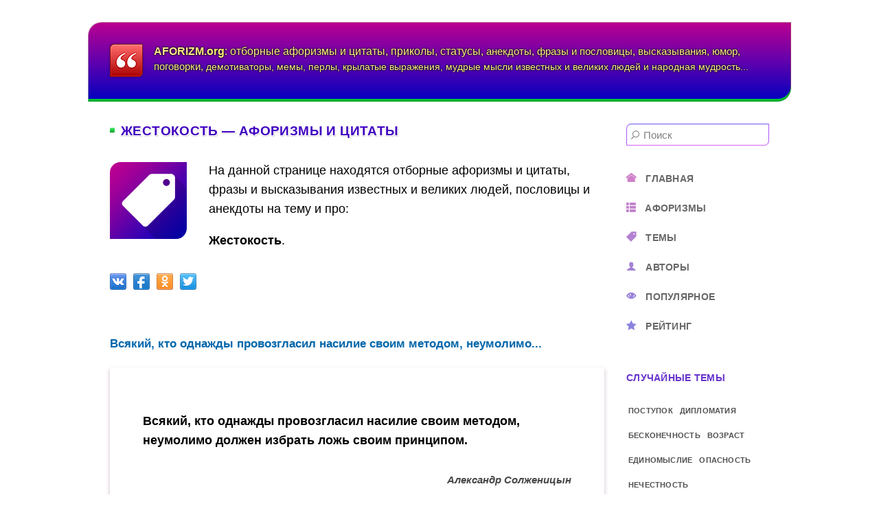

--- FILE ---
content_type: text/html; charset=utf-8
request_url: https://aforizm.org/temy/zhestokost
body_size: 20138
content:
<!DOCTYPE html><html lang=ru-ru prefix="og: https://ogp.me/ns#"><head><meta charset=utf-8><meta name=rights content=aforizm.org><meta property=og:title content="Жестокость — Афоризмы и цитаты"><meta property=og:type content=article><meta property=og:url content=https://aforizm.org/temy/zhestokost><meta property=og:image content=https://aforizm.org/images/temy.jpg><meta property=og:description content="Отборные афоризмы и цитаты, фразы и высказывания известных и великих людей на тему и про: Жестокость. Страница 1"><meta property=og:site_name content=aforizm.org><meta name=description content="Отборные афоризмы и цитаты, фразы и высказывания известных и великих людей на тему и про: Жестокость. Страница 1"><link rel=preload href=/templates/aforizm/images/star.png as=image><link rel=modulepreload href=/media/mod_menu/js/menu.min.js?083ca8 fetchpriority=low><link rel=modulepreload href=/media/com_tags/js/tag-default.min.js?db210b fetchpriority=low><link rel=modulepreload href=/media/system/js/messages.min.js?9a4811 fetchpriority=low><title>О жестокости - Афоризмы и цитаты известных и великих людей на AFORIZM.org - Страница 1</title><link href=https://aforizm.org/temy/zhestokost rel=canonical><link href=/favicon.ico rel=icon type=image/vnd.microsoft.icon> <script type=application/json class="joomla-script-options new">{"joomla.jtext":{"ERROR":"Ошибка","MESSAGE":"Сообщение","NOTICE":"Внимание","WARNING":"Предупреждение","JCLOSE":"Закрыть","JOK":"Ок","JOPEN":"Открыть"},"system.paths":{"root":"","rootFull":"https:\/\/aforizm.org\/","base":"","baseFull":"https:\/\/aforizm.org\/"},"csrf.token":"74de23dd7c4d8b03b66e3c527ffbc9db"}</script><meta name=viewport content="width=device-width, initial-scale=1.0"/> <script src=/templates/aforizm/js/share42.js async></script><link rel=apple-touch-icon href=/apple-touch-icon.png sizes=180x180 /><style class=jchoptimize-critical-css data-id=38cdf0339fd684ee3954af44fe99beaa856d233270c667d8f7b74c2c2df65d38>body{margin:0;padding:0;font-family:"Segoe UI",Arial,sans-serif;font-size:18px;color:#000}.adaptive-menu{display:none}h1,h2,h3,h4,h5,h6{color:#4000c0;font-weight:700;word-wrap:break-word}h1{position:relative;white-space:nowrap;overflow:hidden;margin:0 0 32px 0;font-size:19px;text-transform:uppercase;letter-spacing:0.02em;text-shadow:-0.05em -0.05em 0 #fff,-0.07em 0.05em 0 #fff,0.07em -0.05em 0 #fff,0.05em 0.05em 0 #fff,0.08em 0.08em 0 #d8d8d8,-0.03em 0.08em 0 #d8d8d8}h2{position:relative;white-space:nowrap;overflow:hidden;font-size:19px;text-transform:uppercase;letter-spacing:0.02em;text-shadow:-0.05em -0.05em 0 #fff,-0.07em 0.05em 0 #fff,0.07em -0.05em 0 #fff,0.05em 0.05em 0 #fff,0.08em 0.08em 0 #d8d8d8,-0.03em 0.08em 0 #d8d8d8}h3{font-size:19px;text-transform:uppercase;letter-spacing:0.02em;text-shadow:-0.05em -0.05em 0 #fff,-0.07em 0.05em 0 #fff,0.07em -0.05em 0 #fff,0.05em 0.05em 0 #fff,0.08em 0.08em 0 #d8d8d8,-0.03em 0.08em 0 #d8d8d8}p{word-wrap:break-word;line-height:1.6}a,a::before,a::after{color:#06a;text-decoration:none;transition:all 0.4s ease 0s}img{max-width:100%;width:auto;height:auto;vertical-align:middle;border:0}article,aside,details,figcaption,figure,footer,header,hgroup,main,nav,section{display:block}.clr{margin:0;padding:0;height:0;clear:both}#container{width:960px;margin:32px auto 0;padding:32px;background-color:#fff;border-radius:20px 0 0 0}header{margin:-32px -32px 32px -32px;padding:32px 32px 84px 32px;background:#5e00a8 linear-gradient(to bottom,#bc0090,#6000ae,#0000c0);background-color:#5e00a8;border-radius:20px 0 20px 0;box-shadow:inset 0 1px 0 rgba(255,255,255,0.33),inset 1px 0 0 rgba(255,255,255,0.33),inset -1px 0 0 rgba(255,0,0,0.15),inset 0 1px 2px rgba(0,0,0,0.1),inset 1px 0 2px rgba(0,0,0,0.1),inset -1px 0 2px rgba(0,0,0,0.08),inset 0 -1px 2px rgba(0,0,0,0.08),inset 0 -2px 0 #00b72e,inset 0 -3px 0 #00bf30,inset 0 -4px 0 #00d034,inset 1px 0 0 rgba(255,255,128,0.25),inset 0 1px 0 rgba(255,255,128,0.25),inset -1px 0 0 rgba(255,255,128,0.25);transition:all 0.4s ease-in-out 0s !important}header a{float:left;display:block;color:#fff280;text-shadow:0 1px 2px rgba(0,0,0,0.5),0 -1px 2px rgba(0,0,0,0.5),1px 0 2px rgba(0,0,0,0.5),-1px 0 2px rgba(0,0,0,0.5);transition:all 0.5s ease 0s}header a .logo{float:left;margin:0 16px 0 0;filter:drop-shadow(0 0 2px rgba(0,0,0,0.3));transition:all 0.5s ease 0s}header a .site-name{font-size:16px;line-height:1.4}main{width:720px;float:left}main .module,main .module-tagssimilar{display:block;margin:0 0 80px 0}main .module>h2,main [class*="module-"]>h2,main .module>h3,main [class*="module-"]>h3{margin:0 0 64px 0}article{margin:0 0 80px 0}.tag-category article{overflow-y:auto;white-space:normal;display:initial}.mod-articles-items{margin:0;padding:0}b,strong{font-weight:600}ul,ol{padding:0}li{word-wrap:break-word}.pagination,.com-tags-tag__pagination,.com-content-category-blog__navigation{margin:16px 0 80px;font-size:17px}.pagination nav ul li:first-child,.pagination nav ul li:last-child,.com-tags-tag__pagination nav ul li:first-child,.com-tags-tag__pagination nav ul li:last-child,.com-content-category-blog__navigation nav ul li:first-child,.com-content-category-blog__navigation nav ul li:last-child{display:none}.pagination ul,.com-tags-tag__pagination ul,.com-content-category-blog__navigation ul{display:inline-block;margin:0}.pagination ul>li,.com-tags-tag__pagination ul>li,.com-content-category-blog__navigation ul>li{display:inline}.pagination ul>li.disabled,.com-tags-tag__pagination ul>li.disabled,.com-content-category-blog__navigation ul>li.disabled{display:none}.pagination ul>li>a,.pagination ul>li>span,.com-tags-tag__pagination ul>li>a,.com-tags-tag__pagination ul>li>span,.com-content-category-blog__navigation ul>li>a,.com-content-category-blog__navigation ul>li>span{float:left;padding:7px 16px;line-height:18px;font-weight:700;text-shadow:-0.05em -0.05em 0 #fff,-0.07em 0.05em 0 #fff,0.07em -0.05em 0 #fff,0.05em 0.05em 0 #fff,0.08em 0.08em 0 #d8d8d8,-0.03em 0.08em 0 #d8d8d8}.pagination ul>.active>a,.pagination ul>.active>a:hover,.pagination ul>.active>span,.com-tags-tag__pagination ul>.active>a,.com-tags-tag__pagination ul>.active>a:hover,.com-tags-tag__pagination ul>.active>span,.com-content-category-blog__navigation ul>.active>a,.com-content-category-blog__navigation ul>.active>a:hover,.com-content-category-blog__navigation ul>.active>span{color:#4000c0;cursor:default}.pagination ul>.disabled>span,.pagination ul>.disabled>a,.pagination ul>.disabled>a:hover,.pagination ul>.disabled>a:focus,.com-tags-tag__pagination ul>.disabled>span,.com-tags-tag__pagination ul>.disabled>a,.com-tags-tag__pagination ul>.disabled>a:hover,.com-tags-tag__pagination ul>.disabled>a:focus,.com-content-category-blog__navigation ul>.disabled>span,.com-content-category-blog__navigation ul>.disabled>a,.com-content-category-blog__navigation ul>.disabled>a:hover,.com-content-category-blog__navigation ul>.disabled>a:focus{color:#a0a0a0;cursor:default}.pagination .counter,.com-tags-tag__pagination .counter,.com-content-category-blog__navigation .counter{float:right;margin:6px 0 0 0;color:#606060;font-size:13px}[class^="icon-"],[class*=" icon-"]{display:inline-block;width:14px;height:14px;margin:0;line-height:14px}.blog h2,.blog h3,.tag-category h3,.tagssimilar ul h3,.category-module h3,.category h3,.mod-articles-items h3{position:relative;white-space:nowrap;overflow:hidden;margin:0 0 24px 0 !important;color:inherit;font-size:17px;text-transform:none;letter-spacing:normal;font-weight:600}.introtext,.tag-body,.tagssimilar ul .introtext,.category-module .mod-articles-category-introtext,.mod-articles-items .introtext{display:block;padding:64px 48px 64px;text-align:center;box-shadow:0 3px 6px rgba(64,0,64,0.26);transition:all 0.5s ease-in-out 0s,background-position 1.2s ease-in-out 0s}.introtext p,.tag-body p,.tagssimilar ul .introtext p,.category-module .mod-articles-category-introtext p,.mod-articles-items .introtext p{margin:0;font-size:18px;color:#000;text-align:left;font-weight:600}.introtext p.verse,.tag-body p.verse,.tagssimilar ul .introtext p.verse,.category-module .mod-articles-category-introtext p.verse,.mod-articles-items .introtext p.verse{display:inline-block;margin:auto auto;text-align:left;white-space:pre-line;word-wrap:break-word}.introtext p.author,.tag-body p.author,.tagssimilar ul .introtext p.author,.category-module .mod-articles-category-introtext p.author,.mod-articles-items .introtext p.author{margin:32px 0 0 0;color:#484848;text-align:right;font-size:15px;font-style:italic}.blog-item,.tagssimilar li,.category-module li,.items-leading,.items-row,.cat-list-row0,.cat-list-row1,.tag-category li,.mod-articles-item{margin:0 0 64px 0}.tag-category .com-tags-tag__category{list-style:none;margin:0 0 80px 0}ul.mod-articles-items{list-style:none}.category-desc{margin:0 0 64px}.category-desc img,.img-fulltext-left img,.all-tags-desc img{position:relative;z-index:1;float:left !important;margin:0 32px 16px 0;top:2px;clear:both;width:112px;border-radius:14% 0;transition:all 1s ease-in-out 0s}.category-desc p{margin:0 0 18px 0}.category-desc .br-br{display:block;height:1em}.tag-category .category-desc .share-main .share42init{display:inline-block;margin:16px 0 0 0}.share42init{animation:share42init 2.5s 2.1s;transform-origin:center bottom}@media (max-width:1023px){body{}.adaptive-menu{position:absolute;display:block;top:0;right:0;margin:0;padding:16px;width:24px;height:24px;opacity:0.75;transition:all 0.4s ease-in-out 0s;cursor:pointer}.adaptive-menu span{width:24px;position:relative;margin:0 0 5px 0;display:inline-block;vertical-align:middle;height:2px;background:#fff linear-gradient(to bottom,#fff,#c0c0c0);box-shadow:0 0 1px rgba(0,0,0,0.25)}#container{margin:0 auto 0;padding:32px}header{padding:32px 56px 84px 32px;border-radius:0;box-shadow:inset 0 -1px 2px rgba(0,0,0,0.08),inset 0 -2px 0 #00b72e,inset 0 -3px 0 #00bf30,inset 0 -4px 0 #00d034,inset 1px 0 0 rgba(255,255,128,0.25),inset 0 1px 0 rgba(255,255,128,0.25),inset -1px 0 0 rgba(255,255,128,0.25)}header a .site-name{max-height:48px;overflow:hidden}main{width:100%;float:none}#container,.navbar-static-top #container,.navbar-fixed-top #container,.navbar-fixed-bottom #container{width:auto}}@media (max-width:719px){body{padding:0;font-size:16px}header{margin:-28px -20px 24px -28px;padding:24px 48px 20px 24px}header a{float:none;display:block}header a .logo{margin:0 12px 0 0}header a .site-name{font-size:13px;line-height:1.61}#container{width:auto;padding:20px}h1,h2,h3,#jc #comments .comments-list-header .h6,.blog h2,.blog h3,.tag-category h3,.tagssimilar ul h3,.category-module h3,.category h3,.mod-articles-items h3,#right .mod-articles-items h3{font-size:16px;letter-spacing:normal}h1{margin:0 0 24px 0}h1::before,main .module>h2::before,main [class*="module-"]>h2::before,main .module>h3::before,main [class*="module-"]>h3::before,#jc #comments .comments-list-header .h6::before{height:6px;width:6px;margin:0 8px 3px 0}h1::after,h2::after{width:48px}.introtext,.tag-body,.tagssimilar ul .introtext,.category-module .mod-articles-category-introtext,.mod-articles-items .introtext,#right .mod-articles-items .introtext{padding:40px 20px 40px;font-size:16px;opacity:1}.introtext p,.tag-body p,.tagssimilar ul .introtext p,.category-module .mod-articles-category-introtext p,.mod-articles-items .introtext p,#right .mod-articles-items .introtext p{font-size:16px}.introtext p.author,.tag-body p.author,.tagssimilar ul .introtext p.author,.category-module .mod-articles-category-introtext p.author,.mod-articles-items .introtext p.author{margin:27px 0 0 0;font-size:14px}.pagination__wrapper ul li{display:none}.pagination__wrapper ul li.active,.pagination__wrapper ul li:nth-child(2),.pagination__wrapper ul li:nth-last-child(-n+2){display:inline}.pagination__wrapper ul>li>a,.pagination__wrapper ul>li>span{padding:10px 20px;font-size:16px}.description-main .moduletable img,.category-desc img,.img-fulltext-left img,.all-tags-desc img{width:104px;margin:0 16px 8px 0}.category-desc p{margin:0 0 16px 0}}</style><style class=jchoptimize-critical-css data-id=38cdf0339fd684ee3954af44fe99beaa85e9b5f19dfdf2fa22e31fcd28a0153c>img{max-width:100%;height:auto}</style><style class=jchoptimize-critical-css data-id=38cdf0339fd684ee3954af44fe99beaaf07d2bb6c4b341fa0c8e13b0d25b5e70>@keyframes share42init{10%,25%,40%,49%{animation-timing-function:cubic-bezier(.39,.58,.57,1);transform:translate3d(0,0,0)}20%,22%{animation-timing-function:ease-in-out;transform:translate3d(0,-2.5px,0)}35%{animation-timing-function:ease-in-out;transform:translate3d(0,-1.5px,0)}45%{animation-timing-function:ease-in-out;transform:translate3d(0,-0.5px,0)}}</style> </head><body itemscope itemtype=https://schema.org/WebSite><div class=adaptive-menu onclick="document.getElementById('right').scrollIntoView();"> <span></span> </div><div id=container> <header id=header> <a href=https://aforizm.org rel=home> <img class=logo src=/templates/aforizm/images/logo.png alt=aforizm.org width=48 height=48> <div class=site-name> <span style="font-weight: 600;"><span style="color: #ffe890;">A</span><span style=color:#ffe98d;>F</span><span style="color: #ffea8b;">O</span><span style=color:#ffeb88;>R</span><span style="color: #ffec85;">I</span><span style=color:#ffed83;>Z</span><span style="color: #ffed80;">M</span><span style=color:#ffee7d;>.</span><span style="color: #ffef7a;">o</span><span style=color:#fff078;>r</span><span style="color: #fff175;">g</span></span>: отборные афоризмы <span style="font-size: 99%;">и цитаты, </span><span style="font-size: 98%;">приколы, </span><span style="font-size: 97%;">статусы, </span><span style="font-size: 96%;">анекдоты, </span><span style="font-size: 95%;">фразы </span><span style="font-size: 94%;">и пословицы, </span><span style="font-size: 93%;">высказывания, </span><span style="font-size: 92%;">юмор, </span><span style="font-size: 91%;">поговорки, </span><span style="font-size: 90%;">демотиваторы, </span><span style="font-size: 89%;">мемы, </span><span style="font-size: 88%;">перлы, </span><span style="font-size: 87%;">крылатые выражения, </span><span style="font-size: 86%;">мудрые мысли известных и великих людей </span><span style="font-size: 85%;">и народная мудрость...</span> </div></a> </header> <main id=main><div id=system-message-container aria-live=polite></div><div class=tag-category><h1 itemprop=name>Жестокость — Афоризмы и цитаты</h1><div class=category-desc itemprop=description> <img src=/images/temy.jpg alt=Жестокость itemprop=image width=400 height=400> <p>На данной странице находятся отборные афоризмы и цитаты, фразы и высказывания известных и великих людей, пословицы и анекдоты на тему и про: <span class=br-br></span><strong>Жестокость</strong>.</p><div class=clr></div><div class=share-main><div class=share42init></div></div></div><div class=com-tags__items><form action=https://aforizm.org/temy/zhestokost method=post name=adminForm id=adminForm> </form><ul class="com-tags-tag__category category list-group" itemscope itemtype=https://schema.org/ItemList> <li class="list-group-item list-group-item-action" itemprop=itemListElement itemscope itemtype=http://schema.org/ListItem><article> <a href=/aforizmy/11750-vsyakij-kto-odnazhdy-provozglasil-nasilie-svoim-metodom-neumolimo itemprop=url><h3 itemprop=name> Всякий, кто однажды провозгласил насилие своим методом, неумолимо... </h3><div class=tag-body itemprop=description><p>Всякий, кто однажды провозгласил насилие своим методом, неумолимо должен избрать ложь своим принципом.</p><p class=author>Александр Солженицын</p></div></a> </article><meta itemprop=position content=1 /></li> <li class="list-group-item list-group-item-action" itemprop=itemListElement itemscope itemtype=http://schema.org/ListItem><article> <a href=/aforizmy/11741-neogranichennaya-vlast-v-rukakh-ogranichennykh-lyudej-vsegda-privodit itemprop=url><h3 itemprop=name> Неограниченная власть в руках ограниченных людей всегда приводит... </h3><div class=tag-body itemprop=description><p>Неограниченная власть в руках ограниченных людей всегда приводит к жестокости.</p><p class=author>Александр Солженицын</p></div></a> </article><meta itemprop=position content=2 /></li> <li class="list-group-item list-group-item-action" itemprop=itemListElement itemscope itemtype=http://schema.org/ListItem><article> <a href=/aforizmy/11356-vsyakaya-grubost-potryasaet-ne-tolko-svoej-zhestokostyu-no-i-bessmyslennostyu itemprop=url><h3 itemprop=name> Всякая грубость потрясает не только своей жестокостью, но и бессмысленностью... </h3><div class=tag-body itemprop=description><p>Всякая грубость потрясает не только своей жестокостью, но и бессмысленностью.</p><p class=author>Николай Рерих</p></div></a> </article><meta itemprop=position content=3 /></li> <li class="list-group-item list-group-item-action" itemprop=itemListElement itemscope itemtype=http://schema.org/ListItem><article> <a href=/aforizmy/10134-za-obidchivostyu-kroetsya-soznanie-sobstvennoj-nepolnotsennosti itemprop=url><h3 itemprop=name> За обидчивостью кроется сознание собственной неполноценности... </h3><div class=tag-body itemprop=description><p>За обидчивостью кроется сознание собственной неполноценности, за сентиментальностью — жестокость.</p><p class=author>Иван Ефремов</p></div></a> </article><meta itemprop=position content=4 /></li> <li class="list-group-item list-group-item-action" itemprop=itemListElement itemscope itemtype=http://schema.org/ListItem><article> <a href=/aforizmy/9058-trusost-mat-zhestokosti itemprop=url><h3 itemprop=name> Трусость — мать жестокости... </h3><div class=tag-body itemprop=description><p>Трусость — мать жестокости.</p><p class=author>Мишель де Монтень</p></div></a> </article><meta itemprop=position content=5 /></li> <li class="list-group-item list-group-item-action" itemprop=itemListElement itemscope itemtype=http://schema.org/ListItem><article> <a href=/aforizmy/8230-mnogie-sdelalis-zhestokoserdnymi-potomu-chto-ranshe-byli-sostradatelny itemprop=url><h3 itemprop=name> Многие сделались жестокосердными потому, что раньше были сострадательны... </h3><div class=tag-body itemprop=description><p>Многие сделались жестокосердными потому, что раньше были сострадательны и часто видели себя обманутыми.</p><p class=author>Иммануил Кант</p></div></a> </article><meta itemprop=position content=6 /></li> <li class="list-group-item list-group-item-action" itemprop=itemListElement itemscope itemtype=http://schema.org/ListItem><article> <a href=/aforizmy/7870-esli-chelovek-reshil-ubit-tigra-eto-zovjotsya-sportom-a-esli-tigr itemprop=url><h3 itemprop=name> Если человек решил убить тигра, это зовётся спортом; а если тигр... </h3><div class=tag-body itemprop=description><p>Если человек решил убить тигра, это зовётся спортом; а если тигр решил убить человека, это зовётся кровожадностью.</p><p class=author>Бернард Шоу</p></div></a> </article><meta itemprop=position content=7 /></li> <li class="list-group-item list-group-item-action" itemprop=itemListElement itemscope itemtype=http://schema.org/ListItem><article> <a href=/aforizmy/7607-bog-nagradil-nas-zhestokimi-darami-samyj-zhestokij-iz-nikh-pamyat itemprop=url><h3 itemprop=name> Бог наградил нас жестокими дарами. Самый жестокий из них — память... </h3><div class=tag-body itemprop=description><p>Бог наградил нас жестокими дарами. Самый жестокий из них — память.</p><p class=author>Рэй Брэдбери</p></div></a> </article><meta itemprop=position content=8 /></li> <li class="list-group-item list-group-item-action" itemprop=itemListElement itemscope itemtype=http://schema.org/ListItem><article> <a href=/aforizmy/7190-grust-zhestokij-vlastelin itemprop=url><h3 itemprop=name> Грусть — жестокий властелин... </h3><div class=tag-body itemprop=description><p>Грусть — жестокий властелин.</p><p class=author>Михаил Лермонтов</p></div></a> </article><meta itemprop=position content=9 /></li> <li class="list-group-item list-group-item-action" itemprop=itemListElement itemscope itemtype=http://schema.org/ListItem><article> <a href=/aforizmy/6967-kak-teper-my-udivlyaemsya-zhestokostyam-kakimi-otlichalis itemprop=url><h3 itemprop=name> Как теперь мы удивляемся жестокостям, какими отличались... </h3><div class=tag-body itemprop=description><p>Как теперь мы удивляемся жестокостям, какими отличались христианские мучители, так и со временем будут удивляться лжи, с какою теперь борются со злом, служа лицемерно тому же злу; например, говорят о свободе, широко пользуясь услугами рабов.</p><p class=author>Антон Чехов</p></div></a> </article><meta itemprop=position content=10 /></li> </ul> </div><div class="com-tags-tag__pagination w-100"><p class="counter float-end pt-3 pe-2"> 1/3 </p><nav class=pagination__wrapper aria-label="Разбиение на страницы"><ul class="pagination ms-0 mb-4"> <li class="disabled page-item"> <span class=page-link aria-hidden=true><span class=icon-angle-double-left aria-hidden=true></span></span> </li> <li class="disabled page-item"> <span class=page-link aria-hidden=true><span class=icon-angle-left aria-hidden=true></span></span> </li> <li class="active page-item"> <a aria-current=true aria-label="Страница 1" href=# class=page-link>1</a> </li> <li class=page-item> <a aria-label="Перейти на 2" href="/temy/zhestokost?start=10" class=page-link> 2 </a> </li> <li class=page-item> <a aria-label="Перейти на 3" href="/temy/zhestokost?start=20" class=page-link> 3 </a> </li> <li class=page-item> <a aria-label="Перейти на следующую страницу" href="/temy/zhestokost?start=10" class=page-link> <span class=icon-angle-right aria-hidden=true></span> </a> </li> <li class=page-item> <a aria-label="Перейти на последнюю страницу" href="/temy/zhestokost?start=20" class=page-link> <span class=icon-angle-double-right aria-hidden=true></span> </a> </li> </ul> </nav> </div> </div><div class=clr></div><div id=center-bottom><div class=module><h2 class="module-header ">Интересные афоризмы и цитаты</h2><div class=module-body><ul class="mod-articles-items mod-list"> <li><article class=mod-articles-item itemscope itemtype=https://schema.org/Article><div class=mod-articles-item-content> <a href=/aforizmy/11003-a-esli-nashi-starye-greshki-ukrashennye-lozhyu-podnovljonnoj itemprop=url><div class=title><h3 itemprop=name> А если наши старые грешки, украшенные ложью подновлённой... </h3></div><div class=introtext><p class=verse>А если наши старые грешки,<br />Украшенные ложью подновлённой,<br />Всплывут наружу, — это пустяки:<br />Во-первых, ложь — приём традиционный,<br />К тому же господа клеветники<br />Увлечены враждой неугомонной,<br />Не замечают, что из года в год<br />Шумиха только славу создаёт.</p><p class=author>Джордж Байрон</p></div></a> <div style=display:none;><meta itemprop=headline content="А если наши старые грешки, украшенные ложью подновлённой..."><meta itemprop=description content="А если наши старые грешки, Украшенные ложью подновлённой, Всплывут наружу, — это пустяки: Во-первых, ложь — приём традиционный, К тому же господа клеветники Увлечены враждой неугомонной, Не замечают, что из года в год Шумиха только славу создаёт. Джордж Байрон"><meta itemprop=image content=https://aforizm.org/images/aforizm-org-01.jpg><div itemscope itemprop=author itemtype=https://schema.org/Person><meta itemprop=name content=AFORIZM.org /> <a itemprop=url href=https://aforizm.org></a> </div></div></div></article></li> <li><article class=mod-articles-item itemscope itemtype=https://schema.org/Article><div class=mod-articles-item-content> <a href=/aforizmy/2767-slishkom-chasto-mne-govorili-frazu-beregi-sebya-no-nikto itemprop=url><div class=title><h3 itemprop=name> Слишком часто мне говорили фразу «береги себя», но никто... </h3></div><div class=introtext><p>Слишком часто мне говорили фразу «береги себя», но никто не сказал «я буду тебя беречь».</p><p class=author>Эльчин Сафарли</p></div></a> <div style=display:none;><meta itemprop=headline content="Слишком часто мне говорили фразу «береги себя», но никто..."><meta itemprop=description content="Слишком часто мне говорили фразу «береги себя», но никто не сказал «я буду тебя беречь». Эльчин Сафарли"><meta itemprop=image content=https://aforizm.org/images/aforizm-org-01.jpg><div itemscope itemprop=author itemtype=https://schema.org/Person><meta itemprop=name content=AFORIZM.org /> <a itemprop=url href=https://aforizm.org></a> </div></div></div></article></li> <li><article class=mod-articles-item itemscope itemtype=https://schema.org/Article><div class=mod-articles-item-content> <a href=/aforizmy/11750-vsyakij-kto-odnazhdy-provozglasil-nasilie-svoim-metodom-neumolimo itemprop=url><div class=title><h3 itemprop=name> Всякий, кто однажды провозгласил насилие своим методом, неумолимо... </h3></div><div class=introtext><p>Всякий, кто однажды провозгласил насилие своим методом, неумолимо должен избрать ложь своим принципом.</p><p class=author>Александр Солженицын</p></div></a> <div style=display:none;><meta itemprop=headline content="Всякий, кто однажды провозгласил насилие своим методом, неумолимо..."><meta itemprop=description content="Всякий, кто однажды провозгласил насилие своим методом, неумолимо должен избрать ложь своим принципом. Александр Солженицын"><meta itemprop=image content=https://aforizm.org/images/aforizm-org-01.jpg><div itemscope itemprop=author itemtype=https://schema.org/Person><meta itemprop=name content=AFORIZM.org /> <a itemprop=url href=https://aforizm.org></a> </div></div></div></article></li> <li><article class=mod-articles-item itemscope itemtype=https://schema.org/Article><div class=mod-articles-item-content> <a href=/aforizmy/2158-dumayu-ya-glyadya-na-sobrata-pyanitsu-podonka-neudachnika itemprop=url><div class=title><h3 itemprop=name> Думаю я, глядя на собрата — пьяницу, подонка, неудачника... </h3></div><div class=introtext><p class=verse>Думаю я, глядя на собрата —<br />Пьяницу, подонка, неудачника, —<br />Как его отец кричал когда-то:<br />«Мальчика! Жена родила мальчика!»</p><p class=author>Игорь Губерман</p></div></a> <div style=display:none;><meta itemprop=headline content="Думаю я, глядя на собрата — пьяницу, подонка, неудачника..."><meta itemprop=description content="Думаю я, глядя на собрата — Пьяницу, подонка, неудачника, — Как его отец кричал когда-то: «Мальчика! Жена родила мальчика!» Игорь Губерман"><meta itemprop=image content=https://aforizm.org/images/aforizm-org-01.jpg><div itemscope itemprop=author itemtype=https://schema.org/Person><meta itemprop=name content=AFORIZM.org /> <a itemprop=url href=https://aforizm.org></a> </div></div></div></article></li> <li><article class=mod-articles-item itemscope itemtype=https://schema.org/Article><div class=mod-articles-item-content> <a href=/aforizmy/1291-v-rogakh-pravdy-net itemprop=url><div class=title><h3 itemprop=name> В рогах правды нет... </h3></div><div class=introtext><p>В рогах правды нет.</p><p class=author>Николай Фоменко</p></div></a> <div style=display:none;><meta itemprop=headline content="В рогах правды нет..."><meta itemprop=description content="В рогах правды нет. Николай Фоменко"><meta itemprop=image content=https://aforizm.org/images/aforizm-org-01.jpg><div itemscope itemprop=author itemtype=https://schema.org/Person><meta itemprop=name content=AFORIZM.org /> <a itemprop=url href=https://aforizm.org></a> </div></div></div></article></li> <li><article class=mod-articles-item itemscope itemtype=https://schema.org/Article><div class=mod-articles-item-content> <a href=/aforizmy/2559-raj-tam-gde-raspuskayutsya-tsvety-tvoego-istinnogo-ya-ad-tam itemprop=url><div class=title><h3 itemprop=name> Рай там, где распускаются цветы твоего истинного Я. Ад там... </h3></div><div class=introtext><p>Рай там, где распускаются цветы твоего истинного Я. Ад там — где твоё Я топчут, а тебе что-то навязывают.</p><p class=author>Ошо</p></div></a> <div style=display:none;><meta itemprop=headline content="Рай там, где распускаются цветы твоего истинного Я. Ад там..."><meta itemprop=description content="Рай там, где распускаются цветы твоего истинного Я. Ад там — где твоё Я топчут, а тебе что-то навязывают. Ошо"><meta itemprop=image content=https://aforizm.org/images/aforizm-org-01.jpg><div itemscope itemprop=author itemtype=https://schema.org/Person><meta itemprop=name content=AFORIZM.org /> <a itemprop=url href=https://aforizm.org></a> </div></div></div></article></li> <li><article class=mod-articles-item itemscope itemtype=https://schema.org/Article><div class=mod-articles-item-content> <a href=/aforizmy/8386-ya-znayu-projden-put-razluki-i-nenastya itemprop=url><div class=title><h3 itemprop=name> Я знаю: пройден путь разлуки и ненастья... </h3></div><div class=introtext><p class=verse>Я знаю: пройден путь разлуки и ненастья,<br />И тонут небеса в сирени голубой,<br />И тонет день в лучах, и тонет сердце в счастье...<br />Я знаю, я влюблён и рад бродить с тобой,<br /><br />Да, я отдам себя твоей влюблённой власти<br />И власти синевы, простёртой надо мной...<br />Сомкнув со взором взор и глядя в очи страсти,<br />Мы сядем на скамью в акации густой.<br /><br />Да, обними меня чудесными руками...<br />Высокая трава везде вокруг тебя<br />Блестит лазурными живыми мотыльками...<br /><br />Акация, чуть-чуть алмазами блестя,<br />Щекочет мне лицо сырыми лепестками…<br />Глубокий поцелуй... Ты — счастье... Ты — моя...</p><p class=author>Владимир Набоков</p></div></a> <div style=display:none;><meta itemprop=headline content="Я знаю: пройден путь разлуки и ненастья..."><meta itemprop=description content="Я знаю: пройден путь разлуки и ненастья, И тонут небеса в сирени голубой, И тонет день в лучах, и тонет сердце в счастье... Я знаю, я влюблён и рад бродить с тобой, Да, я отдам себя твоей влюблённой власти И власти синевы, простёртой надо мной... Сомкнув со взором взор и глядя в очи страсти, Мы"><meta itemprop=image content=https://aforizm.org/images/aforizm-org-01.jpg><div itemscope itemprop=author itemtype=https://schema.org/Person><meta itemprop=name content=AFORIZM.org /> <a itemprop=url href=https://aforizm.org></a> </div></div></div></article></li> <li><article class=mod-articles-item itemscope itemtype=https://schema.org/Article><div class=mod-articles-item-content> <a href=/aforizmy/479-ubezhdjonnost-opasnej-dlya-istiny-chem-lozh itemprop=url><div class=title><h3 itemprop=name> Убеждённость опасней для истины, чем ложь... </h3></div><div class=introtext><p>Убеждённость опасней для истины, чем ложь.</p><p class=author>Фридрих Ницше</p></div></a> <div style=display:none;><meta itemprop=headline content="Убеждённость опасней для истины, чем ложь..."><meta itemprop=description content="Убеждённость опасней для истины, чем ложь. Фридрих Ницше"><meta itemprop=image content=https://aforizm.org/images/aforizm-org-01.jpg><div itemscope itemprop=author itemtype=https://schema.org/Person><meta itemprop=name content=AFORIZM.org /> <a itemprop=url href=https://aforizm.org></a> </div></div></div></article></li> <li><article class=mod-articles-item itemscope itemtype=https://schema.org/Article><div class=mod-articles-item-content> <a href=/aforizmy/9051-lozh-udel-rabov-svobodnye-lyudi-dolzhny-govorit-pravdu itemprop=url><div class=title><h3 itemprop=name> Ложь — удел рабов, свободные люди должны говорить правду... </h3></div><div class=introtext><p>Ложь — удел рабов, свободные люди должны говорить правду.</p><p class=author>Мишель де Монтень</p></div></a> <div style=display:none;><meta itemprop=headline content="Ложь — удел рабов, свободные люди должны говорить правду..."><meta itemprop=description content="Ложь — удел рабов, свободные люди должны говорить правду. Мишель де Монтень"><meta itemprop=image content=https://aforizm.org/images/aforizm-org-01.jpg><div itemscope itemprop=author itemtype=https://schema.org/Person><meta itemprop=name content=AFORIZM.org /> <a itemprop=url href=https://aforizm.org></a> </div></div></div></article></li> <li><article class=mod-articles-item itemscope itemtype=https://schema.org/Article><div class=mod-articles-item-content> <a href=/aforizmy/8132-ni-na-chto-ne-goditsya-tot-kto-goditsya-tolko-dlya-samogo-sebya itemprop=url><div class=title><h3 itemprop=name> Ни на что не годится тот, кто годится только для самого себя... </h3></div><div class=introtext><p>Ни на что не годится тот, кто годится только для самого себя.</p><p class=author>Вольтер</p></div></a> <div style=display:none;><meta itemprop=headline content="Ни на что не годится тот, кто годится только для самого себя..."><meta itemprop=description content="Ни на что не годится тот, кто годится только для самого себя. Вольтер"><meta itemprop=image content=https://aforizm.org/images/aforizm-org-01.jpg><div itemscope itemprop=author itemtype=https://schema.org/Person><meta itemprop=name content=AFORIZM.org /> <a itemprop=url href=https://aforizm.org></a> </div></div></div></article></li> <li><article class=mod-articles-item itemscope itemtype=https://schema.org/Article><div class=mod-articles-item-content> <a href=/aforizmy/3439-bessmertie-razumeetsya-nepolnoe-osushchestvlyaetsya-nesomnenno itemprop=url><div class=title><h3 itemprop=name> Бессмертие, разумеется неполное, осуществляется, несомненно... </h3></div><div class=introtext><p>Бессмертие, разумеется неполное, осуществляется, несомненно, в потомстве.</p><p class=author>Лев Толстой</p></div></a> <div style=display:none;><meta itemprop=headline content="Бессмертие, разумеется неполное, осуществляется, несомненно..."><meta itemprop=description content="Бессмертие, разумеется неполное, осуществляется, несомненно, в потомстве. Лев Толстой"><meta itemprop=image content=https://aforizm.org/images/aforizm-org-01.jpg><div itemscope itemprop=author itemtype=https://schema.org/Person><meta itemprop=name content=AFORIZM.org /> <a itemprop=url href=https://aforizm.org></a> </div></div></div></article></li> <li><article class=mod-articles-item itemscope itemtype=https://schema.org/Article><div class=mod-articles-item-content> <a href=/aforizmy/8375-zamechatelnaya-chelovecheskaya-osobennost-mozhno-ne-znat-chto-postupaesh itemprop=url><div class=title><h3 itemprop=name> Замечательная человеческая особенность: можно не знать, что поступаешь... </h3></div><div class=introtext><p>Замечательная человеческая особенность: можно не знать, что поступаешь хорошо, но нельзя не знать, что поступаешь плохо.</p><p class=author>Владимир Набоков</p></div></a> <div style=display:none;><meta itemprop=headline content="Замечательная человеческая особенность: можно не знать, что поступаешь..."><meta itemprop=description content="Замечательная человеческая особенность: можно не знать, что поступаешь хорошо, но нельзя не знать, что поступаешь плохо. Владимир Набоков"><meta itemprop=image content=https://aforizm.org/images/aforizm-org-01.jpg><div itemscope itemprop=author itemtype=https://schema.org/Person><meta itemprop=name content=AFORIZM.org /> <a itemprop=url href=https://aforizm.org></a> </div></div></div></article></li> <li><article class=mod-articles-item itemscope itemtype=https://schema.org/Article><div class=mod-articles-item-content> <a href=/aforizmy/7832-inogda-nado-rassmeshit-lyudej-chtoby-otvlech-ikh-ot-namereniya-vas-povesit itemprop=url><div class=title><h3 itemprop=name> Иногда надо рассмешить людей, чтобы отвлечь их от намерения вас повесить... </h3></div><div class=introtext><p>Иногда надо рассмешить людей, чтобы отвлечь их от намерения вас повесить.</p><p class=author>Бернард Шоу</p></div></a> <div style=display:none;><meta itemprop=headline content="Иногда надо рассмешить людей, чтобы отвлечь их от намерения вас повесить..."><meta itemprop=description content="Иногда надо рассмешить людей, чтобы отвлечь их от намерения вас повесить. Бернард Шоу"><meta itemprop=image content=https://aforizm.org/images/aforizm-org-01.jpg><div itemscope itemprop=author itemtype=https://schema.org/Person><meta itemprop=name content=AFORIZM.org /> <a itemprop=url href=https://aforizm.org></a> </div></div></div></article></li> <li><article class=mod-articles-item itemscope itemtype=https://schema.org/Article><div class=mod-articles-item-content> <a href=/aforizmy/6069-ne-uzhinat-svyatoj-tomu-zakon itemprop=url><div class=title><h3 itemprop=name> Не ужинать — святой тому закон... </h3></div><div class=introtext><p class=verse>Не ужинать — святой тому закон,<br />Кому всего дороже лёгкий сон.</p><p class=author>Александр Пушкин</p></div></a> <div style=display:none;><meta itemprop=headline content="Не ужинать — святой тому закон..."><meta itemprop=description content="Не ужинать — святой тому закон, Кому всего дороже лёгкий сон. Александр Пушкин"><meta itemprop=image content=https://aforizm.org/images/aforizm-org-01.jpg><div itemscope itemprop=author itemtype=https://schema.org/Person><meta itemprop=name content=AFORIZM.org /> <a itemprop=url href=https://aforizm.org></a> </div></div></div></article></li> <li><article class=mod-articles-item itemscope itemtype=https://schema.org/Article><div class=mod-articles-item-content> <a href=/aforizmy/7285-net-blagorodnoj-mysli-kotoraya-by-ne-nashla-k-sebe-sochuvstviya itemprop=url><div class=title><h3 itemprop=name> Нет благородной мысли, которая бы не нашла к себе сочувствия... </h3></div><div class=introtext><p>Нет благородной мысли, которая бы не нашла к себе сочувствия. Непонятыми остаются только те люди, которые либо ещё сами не знают, чего хотят, либо не стоят того, чтобы их понимали.</p><p class=author>Иван Тургенев</p></div></a> <div style=display:none;><meta itemprop=headline content="Нет благородной мысли, которая бы не нашла к себе сочувствия..."><meta itemprop=description content="Нет благородной мысли, которая бы не нашла к себе сочувствия. Непонятыми остаются только те люди, которые либо ещё сами не знают, чего хотят, либо не стоят того, чтобы их понимали. Иван Тургенев"><meta itemprop=image content=https://aforizm.org/images/aforizm-org-01.jpg><div itemscope itemprop=author itemtype=https://schema.org/Person><meta itemprop=name content=AFORIZM.org /> <a itemprop=url href=https://aforizm.org></a> </div></div></div></article></li> </ul> </div> </div> </div><div class=clr></div></main> <nav id=right><div class=module><div class=module-body><div class="ya-site-form ya-site-form_inited_no" data-bem="{&quot;action&quot;:&quot;https://aforizm.org/poisk&quot;,&quot;arrow&quot;:false,&quot;bg&quot;:&quot;transparent&quot;,&quot;fontsize&quot;:12,&quot;fg&quot;:&quot;#000000&quot;,&quot;language&quot;:&quot;ru&quot;,&quot;logo&quot;:&quot;rb&quot;,&quot;publicname&quot;:&quot;Поиск на aforizm.org&quot;,&quot;suggest&quot;:true,&quot;tld&quot;:&quot;ru&quot;,&quot;type&quot;:3,&quot;usebigdictionary&quot;:false,&quot;searchid&quot;:2297548,&quot;input_fg&quot;:&quot;#000000&quot;,&quot;input_bg&quot;:&quot;#ffffff&quot;,&quot;input_fontStyle&quot;:&quot;normal&quot;,&quot;input_fontWeight&quot;:&quot;normal&quot;,&quot;input_placeholder&quot;:&quot;Поиск&quot;,&quot;input_placeholderColor&quot;:&quot;#000000&quot;}"><form action=https://yandex.ru/search/site/ method=get target=_blank accept-charset=utf-8><input type=hidden name=searchid value=2297548 /><input type=hidden name=l10n value=ru /><input type=hidden name=reqenc value=""/><input type=search name=text value=""/><input type=submit value=Найти /></form></div></div></div><div class=module-main-menu><div class=module-body><ul class="mod-menu mod-list nav "> <li class="nav-item item-101 default"><a href=/ class=main>Главная</a></li><li class="nav-item item-108"><a href=/aforizmy class=aforizmy>Афоризмы</a></li><li class="nav-item item-104 active"><a href=/temy class=temy>Темы</a></li><li class="nav-item item-105"><a href=/avtory class=avtory>Авторы</a></li><li class="nav-item item-160"><a href=/populyarnoe class=populyarnoe>Популярное</a></li><li class="nav-item item-483"><a href=/rejting class=rejting>Рейтинг</a></li></ul></div></div><div class=module><h2 class="module-header ">Случайные темы</h2><div class=module-body><div class="mod-tagspopular-cloud tagspopular tagscloud"> <span class=tag> <a class=tag-name style="font-size: 0.7818418314256em" href=/temy/postupok> Поступок</a> </span> <span class=tag> <a class=tag-name style="font-size: 0.75em" href=/temy/diplomatiya> Дипломатия</a> </span> <span class=tag> <a class=tag-name style="font-size: 0.75608740894901em" href=/temy/beskonechnost> Бесконечность</a> </span> <span class=tag> <a class=tag-name style="font-size: 0.78511966701353em" href=/temy/vozrast> Возраст</a> </span> <span class=tag> <a class=tag-name style="font-size: 0.75421436004162em" href=/temy/edinomyslie> Единомыслие</a> </span> <span class=tag> <a class=tag-name style="font-size: 0.7888657648283em" href=/temy/opasnost> Опасность</a> </span> <span class=tag> <a class=tag-name style="font-size: 0.75327783558793em" href=/temy/nechestnost> Нечестность</a> </span> <span class=tag> <a class=tag-name style="font-size: 0.78277835587929em" href=/temy/nravstvennost> Нравственность</a> </span> <span class=tag> <a class=tag-name style="font-size: 1.2em" href=/temy/chelovek> Человек</a> </span> <span class=tag> <a class=tag-name style="font-size: 0.78371488033299em" href=/temy/proshchenie> Прощение</a> </span> <span class=tag> <a class=tag-name style="font-size: 0.76404786680541em" href=/temy/ulybka> Улыбка</a> </span> <span class=tag> <a class=tag-name style="font-size: 0.76451612903226em" href=/temy/novoe> Новое</a> </span> <span class=tag> <a class=tag-name style="font-size: 0.75234131113424em" href=/temy/poverkhnost> Поверхность</a> </span> <span class=tag> <a class=tag-name style="font-size: 0.75374609781478em" href=/temy/geroizm> Героизм</a> </span> <span class=tag> <a class=tag-name style="font-size: 0.81555671175858em" href=/temy/mnenie> Мнение</a> </span> <span class=tag> <a class=tag-name style="font-size: 0.8047866805411em" href=/temy/dvizhenie> Движение</a> </span> <span class=tag> <a class=tag-name style="font-size: 0.93964620187305em" href=/temy/schaste> Счастье</a> </span> <span class=tag> <a class=tag-name style="font-size: 0.87174817898023em" href=/temy/razgovor> Разговор</a> </span> <span class=tag> <a class=tag-name style="font-size: 0.83896982310094em" href=/temy/pravda> Правда</a> </span> <span class=tag> <a class=tag-name style="font-size: 0.76030176899063em" href=/temy/ispytanie> Испытание</a> </span> </div></div></div><div class=module><h2 class="module-header ">Случайные авторы</h2><div class=module-body><div class="mod-tagspopular-cloud tagspopular tagscloud"> <span class=tag> <a class=tag-name style="font-size: 1.0314121037464em" href=/avtory/vishnevskij> Вишневский</a> </span> <span class=tag> <a class=tag-name style="font-size: 0.75259365994236em" href=/avtory/esenin> Есенин</a> </span> <span class=tag> <a class=tag-name style="font-size: 0.76167146974063em" href=/avtory/dzhekson> Джексон</a> </span> <span class=tag> <a class=tag-name style="font-size: 0.75em" href=/avtory/dekart> Декарт</a> </span> <span class=tag> <a class=tag-name style="font-size: 0.83818443804035em" href=/avtory/aristotel> Аристотель</a> </span> <span class=tag> <a class=tag-name style="font-size: 0.85244956772334em" href=/avtory/shanel> Шанель</a> </span> <span class=tag> <a class=tag-name style="font-size: 0.75em" href=/avtory/chernyshevskij> Чернышевский</a> </span> <span class=tag> <a class=tag-name style="font-size: 0.75518731988473em" href=/avtory/griboedov> Грибоедов</a> </span> <span class=tag> <a class=tag-name style="font-size: 0.9821325648415em" href=/avtory/osho> Ошо</a> </span> <span class=tag> <a class=tag-name style="font-size: 0.76167146974063em" href=/avtory/berdyaev> Бердяев</a> </span> <span class=tag> <a class=tag-name style="font-size: 0.7850144092219em" href=/avtory/gegel> Гегель</a> </span> <span class=tag> <a class=tag-name style="font-size: 0.75518731988473em" href=/avtory/pratchett> Пратчетт</a> </span> <span class=tag> <a class=tag-name style="font-size: 0.79279538904899em" href=/avtory/dalaj-lama-xiv> Далай-Лама XIV</a> </span> <span class=tag> <a class=tag-name style="font-size: 1.2em" href=/avtory/shekspir> Шекспир</a> </span> <span class=tag> <a class=tag-name style="font-size: 0.96916426512968em" href=/avtory/chekhov> Чехов</a> </span> <span class=tag> <a class=tag-name style="font-size: 0.80835734870317em" href=/avtory/bredberi> Брэдбери</a> </span> <span class=tag> <a class=tag-name style="font-size: 0.75907780979827em" href=/avtory/gumiljov> Гумилёв</a> </span> <span class=tag> <a class=tag-name style="font-size: 0.79538904899135em" href=/avtory/kastaneda> Кастанеда</a> </span> <span class=tag> <a class=tag-name style="font-size: 0.77334293948127em" href=/avtory/mayakovskij> Маяковский</a> </span> <span class=tag> <a class=tag-name style="font-size: 0.98861671469741em" href=/avtory/zhvanetskij> Жванецкий</a> </span> </div></div></div><div class=module><h2 class="module-header ">Случайная картинка</h2><div class=module-body><ul class="mod-articles-items mod-list"> <li><article class=mod-articles-item itemscope itemtype=https://schema.org/Article><div class=mod-articles-item-content> <a href=/aforizmy/9839-syn-s-zhenoj-glazami-svekrovi itemprop=url><div class=title><h3 itemprop=name> Сын с женой глазами свекрови... </h3></div><div class=introtext><p><img src=/images/syn-s-zhenoj-glazami-svekrovi.jpg alt="Сын с женой глазами свекрови." width=640 height=848 loading=lazy></p><p class=img-desc>Сын с женой глазами свекрови.</p></div></a> <div style=display:none;><meta itemprop=headline content="Сын с женой глазами свекрови..."><meta itemprop=description content="Сын с женой глазами свекрови."><meta itemprop=image content=https://aforizm.org/images/syn-s-zhenoj-glazami-svekrovi.jpg><div itemscope itemprop=author itemtype=https://schema.org/Person><meta itemprop=name content=AFORIZM.org /> <a itemprop=url href=https://aforizm.org></a> </div></div></div></article></li> </ul> </div> </div><div class=module-jcomments-latest><h2 class="module-header ">Свежие комментарии</h2><div class=module-body><div class="list-group list-group-flush -jcomments-latest"><div class="list-group-item list-group-item-action"><div class="d-flex justify-content-between"><h3 class="mb-1 w-75 text-truncate"> <a href=/aforizmy/7301-kto-stremitsya-k-vysokoj-tseli-uzhe-ne-dolzhen-dumat-o-sebe>Кто стремится к высокой цели, уже не должен думать о себе...</a> </h3><div class=comment><p class=mb-1> Высокая цель в жизни человека не связана с получением личной выгоды или счастья для себя. Ее достижение должно принести благо для всех или многих людей.... </p> <small class=date> <span class="icon-calendar icon-fw" aria-hidden=true></span> 08.01.2026 </small> <small class="text-secondary createdby author"> Сан Саныч </small> </div></div></div><div class="list-group-item list-group-item-action"><div class="d-flex justify-content-between"><h3 class="mb-1 w-75 text-truncate"> <a href=/aforizmy/11751-esli-khochesh-chtoby-delo-bylo-sdelano-khorosho-sdelaj-ego-sam>Если хочешь, чтобы дело было сделано хорошо, сделай его сам...</a> </h3><div class=comment><p class=mb-1> А ещё говорят, что для получения безупречного результата лучше всего поручить выполнение дела самому ленивому сотруднику. Он точно найдёт максимально... </p> <small class=date> <span class="icon-calendar icon-fw" aria-hidden=true></span> 24.12.2025 </small> <small class="text-secondary createdby author"> Лилия </small> </div></div></div><div class="list-group-item list-group-item-action"><div class="d-flex justify-content-between"><h3 class="mb-1 w-75 text-truncate"> <a href=/aforizmy/1092-kto-khochet-ishchet-sposob-kto-ne-khochet-ishchet-prichinu>Кто хочет — ищет способ, кто не хочет — ищет причину...</a> </h3><div class=comment><p class=mb-1> Афоризм Сократа «Кто хочет — ищет способ, кто не хочет — ищет причину» как нельзя лучше отражает две противоположные жизненные позиции. Одни люди... </p> <small class=date> <span class="icon-calendar icon-fw" aria-hidden=true></span> 30.11.2025 </small> <small class="text-secondary createdby author"> Надежда </small> </div></div></div><div class="list-group-item list-group-item-action"><div class="d-flex justify-content-between"><h3 class="mb-1 w-75 text-truncate"> <a href=/aforizmy/4323-gnev-eto-kislota-kotoraya-bolshe-vredit-sosudu-v-kotorom-ona-khranitsya>Гнев — это кислота, которая больше вредит сосуду, в котором она хранится...</a> </h3><div class=comment><p class=mb-1> Так и есть, негативные эмоции прежде всего разрушают внутренний мир самого владельца этих эмоций, особенно гнев. Поэтому нужно беречь свой сосуд и уметь... </p> <small class=date> <span class="icon-calendar icon-fw" aria-hidden=true></span> 31.10.2025 </small> <small class="text-secondary createdby author"> Екатерина </small> </div></div></div><div class="list-group-item list-group-item-action"><div class="d-flex justify-content-between"><h3 class="mb-1 w-75 text-truncate"> <a href=/aforizmy/8990-vy-nikogda-ne-sumeete-reshit-voznikshuyu-problemu-esli-sokhranite>Вы никогда не сумеете решить возникшую проблему, если сохраните...</a> </h3><div class=comment><p class=mb-1> Абсолютно согласна с автором. Действительно, никогда нельзя решить проблему, если находишься на том же уровне мышления, что и был. Часто именно это... </p> <small class=date> <span class="icon-calendar icon-fw" aria-hidden=true></span> 05.10.2025 </small> <small class="text-secondary createdby author"> Мария99999 </small> </div></div></div><div class="list-group-item list-group-item-action"><div class="d-flex justify-content-between"><h3 class="mb-1 w-75 text-truncate"> <a href=/aforizmy/2325-esli-chelovek-govorit-chto-on-nichego-ne-ponimaet-v-lyudyakh>Если человек говорит, что он ничего не понимает в людях...</a> </h3><div class=comment><p class=mb-1> Михаил Задорнов, как всегда, попал в самую точку своим афоризмом. Человек должен прежде всего разобраться в самом себе, а уже потом он сможет сказать, что... </p> <small class=date> <span class="icon-calendar icon-fw" aria-hidden=true></span> 07.09.2025 </small> <small class="text-secondary createdby author"> Максимов Сергей </small> </div></div></div><div class="list-group-item list-group-item-action"><div class="d-flex justify-content-between"><h3 class="mb-1 w-75 text-truncate"> <a href=/aforizmy/5344-kogda-v-cheloveka-kidaesh-gryaz-pomni>Когда в человека кидаешь грязь, помни...</a> </h3><div class=comment><p class=mb-1> Поистине мудрая мысль. Часто люди обсуждают друг друга за спиной и говорят гадости о самых близких людях, а потом чувствуют себя виноватыми. Ведь сплетни... </p> <small class=date> <span class="icon-calendar icon-fw" aria-hidden=true></span> 13.08.2025 </small> <small class="text-secondary createdby author"> Валентина </small> </div></div></div><div class="list-group-item list-group-item-action"><div class="d-flex justify-content-between"><h3 class="mb-1 w-75 text-truncate"> <a href=/aforizmy/7643-pessimist-eto-khorosho-informirovannyj-optimist>Пессимист — это хорошо информированный оптимист...</a> </h3><div class=comment><p class=mb-1> Действительно, первоначально человек не знает информации о чем-либо, и остается оптимистом. Но по мере изучения информации он может разочароваться во... </p> <small class=date> <span class="icon-calendar icon-fw" aria-hidden=true></span> 15.07.2025 </small> <small class="text-secondary createdby author"> Оксана </small> </div></div></div><div class="list-group-item list-group-item-action"><div class="d-flex justify-content-between"><h3 class="mb-1 w-75 text-truncate"> <a href=/aforizmy/10909-dolzhno-soblyudat-meru-naslazhdayas-udovolstviem>Должно соблюдать меру, наслаждаясь удовольствием...</a> </h3><div class=comment><p class=mb-1> Вот ещё несколько похожих афоризмов. Удовольствие, как соль: в меру - благо, без меры - вред. Даже мёд становится горьким, если переполнить им ложку. Кто... </p> <small class=date> <span class="icon-calendar icon-fw" aria-hidden=true></span> 08.04.2025 </small> <small class="text-secondary createdby author"> Николай </small> </div></div></div><div class="list-group-item list-group-item-action"><div class="d-flex justify-content-between"><h3 class="mb-1 w-75 text-truncate"> <a href=/aforizmy/8647-lyubite-detstvo-pooshchryajte-ego-igry-ego-zabavy-ego-milyj-instinkt>Любите детство; поощряйте его игры, его забавы, его милый инстинкт...</a> </h3><div class=comment><p class=mb-1> Unlimited, например: clck.ru/3JayRJ (https://clck.ru/3JayRJ) Больше результатов: clck.ru/3JayZi (https://clck.ru/3JayZi) </p> <small class=date> <span class="icon-calendar icon-fw" aria-hidden=true></span> 25.03.2025 </small> <small class="text-secondary createdby author"> Сергей </small> </div></div></div><div class="list-group-item list-group-item-action"><div class="d-flex justify-content-between"><h3 class="mb-1 w-75 text-truncate"> <a href=/aforizmy/8647-lyubite-detstvo-pooshchryajte-ego-igry-ego-zabavy-ego-milyj-instinkt>Любите детство; поощряйте его игры, его забавы, его милый инстинкт...</a> </h3><div class=comment><p class=mb-1> А можно мне узнать источник, откуда взяли это высказывание, я имею ввиду — где конкретно оно записано? </p> <small class=date> <span class="icon-calendar icon-fw" aria-hidden=true></span> 25.03.2025 </small> <small class="text-secondary createdby author"> Unlimited </small> </div></div></div><div class="list-group-item list-group-item-action"><div class="d-flex justify-content-between"><h3 class="mb-1 w-75 text-truncate"> <a href=/aforizmy/21-vsled-za-dozhdjom-poshjol-sneg>Вслед за дождём пошёл снег...</a> </h3><div class=comment><p class=mb-1> Данная цитата из произведения Роберта Шекли «Обмен разумов». </p> <small class=date> <span class="icon-calendar icon-fw" aria-hidden=true></span> 02.03.2025 </small> <small class="text-secondary createdby author"> Гость </small> </div></div></div><div class="list-group-item list-group-item-action"><div class="d-flex justify-content-between"><h3 class="mb-1 w-75 text-truncate"> <a href=/aforizmy/3376-my-tolko-ottogo-muchaemsya-proshedshim-i-portim-sebe-budushchee>Мы только оттого мучаемся прошедшим и портим себе будущее...</a> </h3><div class=comment><p class=mb-1> Это значит, что мы мучаемся прошедшим и портим себе будущее, потому что не живём настоящим. </p> <small class=date> <span class="icon-calendar icon-fw" aria-hidden=true></span> 14.01.2025 </small> <small class="text-secondary createdby author"> Гость </small> </div></div></div><div class="list-group-item list-group-item-action"><div class="d-flex justify-content-between"><h3 class="mb-1 w-75 text-truncate"> <a href=/aforizmy/3376-my-tolko-ottogo-muchaemsya-proshedshim-i-portim-sebe-budushchee>Мы только оттого мучаемся прошедшим и портим себе будущее...</a> </h3><div class=comment><p class=mb-1> Привет и что это значит? </p> <small class=date> <span class="icon-calendar icon-fw" aria-hidden=true></span> 08.10.2024 </small> <small class="text-secondary createdby author"> лариса </small> </div></div></div><div class="list-group-item list-group-item-action"><div class="d-flex justify-content-between"><h3 class="mb-1 w-75 text-truncate"> <a href=/aforizmy/7944-tot-kto-nakhodit-udovolstvie-v-uedinenii-libo-dikij-zver-libo-bog>Тот, кто находит удовольствие в уединении, либо дикий зверь, либо бог...</a> </h3><div class=comment><p class=mb-1> Говорил, доказательство: clck.ru/3Av7Wa (https://clck.ru/3Av7Wa) </p> <small class=date> <span class="icon-calendar icon-fw" aria-hidden=true></span> 28.05.2024 </small> <small class="text-secondary createdby author"> Сергей </small> </div></div></div></div></div></div><div class=module><h2 class="module-header ">Интересное</h2><div class=module-body> <a href=https://toplib.net target=_blank style="display: block; text-align: center; line-height: 1.4; font-weight: 600;"> <img src=/images/toplib-net.jpg alt="TopLib.net - Бесплатная Электронная Библиотека Лучших Книг" width=208 height=208 style="width: 208px; display: block; margin: 0 auto 4px;" loading=lazy> Лучшие Книги, которые Должен Прочитать Каждый · Скачать в Бесплатной Электронной Библиотеке TopLib.net</a> </div></div></nav><div class=clr></div><div id=bottom><div class=module><div class=module-body><div aria-label=breadcrumbs role=navigation class=breadcrumb><ul class=breadcrumblist itemscope itemtype=https://schema.org/BreadcrumbList> <li class=active> <span class="divider icon-location"></span> </li> <li itemprop=itemListElement itemscope itemtype=https://schema.org/ListItem> <a href=/ class=pathway itemprop=item><span itemprop=name>Главная</span></a> <span class=divider> / </span> <meta itemprop=position content=1></li> <li itemprop=itemListElement itemscope itemtype=https://schema.org/ListItem> <a href=/temy class=pathway itemprop=item><span itemprop=name>Темы</span></a> <span class=divider> / </span> <meta itemprop=position content=2></li> <li itemprop=itemListElement itemscope itemtype=https://schema.org/ListItem class=active> <span itemprop=name> Жестокость </span> <meta itemprop=position content=3></li> </ul> </div> </div> </div><div class=module-bottom-menu><div class=module-body><div id=mod-custom96 class="mod-custom custom"> <nav><table class=bottom-menu> <tbody> <tr> <td><h2><a class=temy href=/temy>Темы</a></h2></td> <td><h2><a class=avtory href=/avtory>Авторы</a></h2></td> <td><h2><a class=populyarnoe href=/populyarnoe>Популярное</a></h2></td> <td><h2><a class=rejting href=/rejting>Рейтинг</a></h2></td> </tr> </tbody> </table> </nav></div></div></div></div><div class=clr></div></div><footer><div class=social> <span style="color: transparent; background: #5e00a8 linear-gradient(to right,#3e3ec1,#c642a5); background-clip: border-box; -webkit-background-clip: text;">Присоединиться:&nbsp;&nbsp;&nbsp;</span> <a href=https://vk.com/aforizmorg style="color: #3276b3;" target=_blank><img src=/images/vk-14.png alt=vk width=14 height=14 loading=lazy>&nbsp;ВКонтакте</a>&nbsp;&nbsp;&nbsp; <a href=https://www.facebook.com/aforizmorg style="color: #3f65b6;" target=_blank><img src=/images/fb-14.png alt=facebook width=14 height=14 loading=lazy>&nbsp;Фейсбук</a>&nbsp;&nbsp;&nbsp; <a href=https://ok.ru/aforizmorg style="color: #ed812b;" target=_blank><img src=/images/ok-14.png alt=ok width=14 height=14 loading=lazy>&nbsp;Одноклассники</a>&nbsp;&nbsp;&nbsp; <a href=https://twitter.com/aforizmorg style="color: #0e97e9;" target=_blank><img src=/images/tw-14.png alt=twitter width=14 height=14 loading=lazy>&nbsp;Твиттер</a>&nbsp;&nbsp;&nbsp; <a href=https://www.instagram.com/aforizmorg style="color: #064d80;" target=_blank><img src=/images/in-14.png alt=instagram width=14 height=14 loading=lazy>&nbsp;Инстаграм</a>&nbsp;&nbsp;&nbsp; <a href=https://www.pinterest.ru/aforizmorg style="color: #cc2127;" target=_blank><img src=/images/pinterest-14.png alt=pinterest width=14 height=14 loading=lazy>&nbsp;Пинтерест</a> </div><div class=copyright> &copy;&nbsp;2026&nbsp;<a href=https://aforizm.org>AFORIZM.org: Отборные афоризмы и цитаты известных и великих людей</a>&nbsp;&nbsp;&nbsp;|&nbsp;&nbsp; <a class=mail-link href=mailto:aforizm.org@ya.ru rel=nofollow>Контакты</a> </div><div class=privacy-policy> <a href=https://aforizm.org/privacy-policy>Политика конфиденциальности</a> </div><div id=link-top title=Вверх onclick="window.scrollTo(0, 0);"></div><div style="display: none;"> <a href=//www.liveinternet.ru/click target=_blank><img id=licnt9331 width=31 height=31 style=border:0 title=LiveInternet src=[data-uri] alt=LiveInternet></a> <noscript><div><img src=https://mc.yandex.ru/watch/44797525 style="position:absolute; left:-9999px;" alt=""/></div></noscript><noscript> <img src="//counter.rambler.ru/top100.cnt?pid=4479278" alt=Топ-100 /> </noscript><noscript><div><img src="https://top-fwz1.mail.ru/counter?id=2903968;js=na" style=position:absolute;left:-9999px; alt=Top.Mail.Ru /></div></noscript></div></footer><img style="display: none;" src=https://aforizm.org/images/aforizm-org-01.jpg alt=aforizm.org width=400 height=400 loading=lazy> <style class=jchoptimize-dynamic-critical-css data-id=38cdf0339fd684ee3954af44fe99beaa856d233270c667d8f7b74c2c2df65d38>body{margin:0;padding:0;font-family:"Segoe UI",Arial,sans-serif;font-size:18px;color:#000}.adaptive-menu{display:none}h1,h2,h3,h4,h5,h6{color:#4000c0;font-weight:700;word-wrap:break-word}h1{position:relative;white-space:nowrap;overflow:hidden;margin:0 0 32px 0;font-size:19px;text-transform:uppercase;letter-spacing:0.02em;text-shadow:-0.05em -0.05em 0 #fff,-0.07em 0.05em 0 #fff,0.07em -0.05em 0 #fff,0.05em 0.05em 0 #fff,0.08em 0.08em 0 #d8d8d8,-0.03em 0.08em 0 #d8d8d8}h1::before{content:"";height:7px;width:7px;margin:0 9px 4px 0;display:inline-block;border-radius:25% 0;background:#06ae31 linear-gradient(to bottom,#50f070,#00a020);box-shadow:inset 0 1px 0 rgba(255,255,255,0.03),inset 0 -1px 0 rgba(0,0,0,0.02),-0.05em -0.05em 0 #fff,-0.07em 0.05em 0 #fff,0.07em -0.05em 0 #fff,0.05em 0.05em 0 #fff,0.08em 0.08em 0 rgba(0,0,0,0.17),-0.03em 0.08em 0 rgba(0,0,0,0.17)}h1::after{content:"";width:96px;height:100%;position:absolute;background:transparent linear-gradient(to left,#fff 4px,transparent 100%);display:inline;top:0;right:0}h2{position:relative;white-space:nowrap;overflow:hidden;font-size:19px;text-transform:uppercase;letter-spacing:0.02em;text-shadow:-0.05em -0.05em 0 #fff,-0.07em 0.05em 0 #fff,0.07em -0.05em 0 #fff,0.05em 0.05em 0 #fff,0.08em 0.08em 0 #d8d8d8,-0.03em 0.08em 0 #d8d8d8}h2::after{content:"";width:96px;height:100%;position:absolute;background:transparent linear-gradient(to left,#fff 4px,transparent 100%);display:inline;top:0;right:0}h3{font-size:19px;text-transform:uppercase;letter-spacing:0.02em;text-shadow:-0.05em -0.05em 0 #fff,-0.07em 0.05em 0 #fff,0.07em -0.05em 0 #fff,0.05em 0.05em 0 #fff,0.08em 0.08em 0 #d8d8d8,-0.03em 0.08em 0 #d8d8d8}p{word-wrap:break-word;line-height:1.6}a,a::before,a::after{color:#06a;text-decoration:none;transition:all 0.4s ease 0s}img{max-width:100%;width:auto;height:auto;vertical-align:middle;border:0}article,aside,details,figcaption,figure,footer,header,hgroup,main,nav,section{display:block}.clr{margin:0;padding:0;height:0;clear:both}#container{width:960px;margin:32px auto 0;padding:32px;background-color:#fff;border-radius:20px 0 0 0}header{margin:-32px -32px 32px -32px;padding:32px 32px 84px 32px;background:#5e00a8 linear-gradient(to bottom,#bc0090,#6000ae,#0000c0);background-color:#5e00a8;border-radius:20px 0 20px 0;box-shadow:inset 0 1px 0 rgba(255,255,255,0.33),inset 1px 0 0 rgba(255,255,255,0.33),inset -1px 0 0 rgba(255,0,0,0.15),inset 0 1px 2px rgba(0,0,0,0.1),inset 1px 0 2px rgba(0,0,0,0.1),inset -1px 0 2px rgba(0,0,0,0.08),inset 0 -1px 2px rgba(0,0,0,0.08),inset 0 -2px 0 #00b72e,inset 0 -3px 0 #00bf30,inset 0 -4px 0 #00d034,inset 1px 0 0 rgba(255,255,128,0.25),inset 0 1px 0 rgba(255,255,128,0.25),inset -1px 0 0 rgba(255,255,128,0.25);transition:all 0.4s ease-in-out 0s !important}header a{float:left;display:block;color:#fff280;text-shadow:0 1px 2px rgba(0,0,0,0.5),0 -1px 2px rgba(0,0,0,0.5),1px 0 2px rgba(0,0,0,0.5),-1px 0 2px rgba(0,0,0,0.5);transition:all 0.5s ease 0s}header a .logo{float:left;margin:0 16px 0 0;filter:drop-shadow(0 0 2px rgba(0,0,0,0.3));transition:all 0.5s ease 0s}header a .site-name{font-size:16px;line-height:1.4}main{width:720px;float:left}main .module,main .module-tagssimilar{display:block;margin:0 0 80px 0}main .module>h2,main [class*="module-"]>h2,main .module>h3,main [class*="module-"]>h3{margin:0 0 64px 0}main .module>h2::before,main [class*="module-"]>h2::before,main .module>h3::before,main [class*="module-"]>h3::before{content:"";height:7px;width:7px;margin:0 9px 4px 0;display:inline-block;border-radius:25% 0;background:#06ae31 linear-gradient(to bottom,#50f070,#00a020);box-shadow:inset 0 1px 0 rgba(255,255,255,0.03),inset 0 -1px 0 rgba(0,0,0,0.02),-0.05em -0.05em 0 #fff,-0.07em 0.05em 0 #fff,0.07em -0.05em 0 #fff,0.05em 0.05em 0 #fff,0.08em 0.08em 0 rgba(0,0,0,0.17),-0.03em 0.08em 0 rgba(0,0,0,0.17)}article{margin:0 0 80px 0}.tag-category article{overflow-y:auto;white-space:normal;display:initial}.mod-articles-items{margin:0;padding:0}b,strong{font-weight:600}ul,ol{padding:0}li{word-wrap:break-word}.dropdown-menu>.active>a,.dropdown-menu>.active>a:hover,.dropdown-menu>.active>a:focus{color:#333;text-decoration:none;outline:0;background-color:#005783;background-image:linear-gradient(to bottom,#0066aa,#004d74);background-repeat:repeat-x}.breadcrumblist>li.active .divider{display:none !important}.pagination,.com-tags-tag__pagination,.com-content-category-blog__navigation{margin:16px 0 80px;font-size:17px}.pagination nav ul li:first-child,.pagination nav ul li:last-child,.com-tags-tag__pagination nav ul li:first-child,.com-tags-tag__pagination nav ul li:last-child,.com-content-category-blog__navigation nav ul li:first-child,.com-content-category-blog__navigation nav ul li:last-child{display:none}.pagination ul,.com-tags-tag__pagination ul,.com-content-category-blog__navigation ul{display:inline-block;margin:0}.pagination ul>li,.com-tags-tag__pagination ul>li,.com-content-category-blog__navigation ul>li{display:inline}.pagination ul>li.disabled,.com-tags-tag__pagination ul>li.disabled,.com-content-category-blog__navigation ul>li.disabled{display:none}.pagination ul>li>a,.pagination ul>li>span,.com-tags-tag__pagination ul>li>a,.com-tags-tag__pagination ul>li>span,.com-content-category-blog__navigation ul>li>a,.com-content-category-blog__navigation ul>li>span{float:left;padding:7px 16px;line-height:18px;font-weight:700;text-shadow:-0.05em -0.05em 0 #fff,-0.07em 0.05em 0 #fff,0.07em -0.05em 0 #fff,0.05em 0.05em 0 #fff,0.08em 0.08em 0 #d8d8d8,-0.03em 0.08em 0 #d8d8d8}.pagination ul>.active>a,.pagination ul>.active>a:hover,.pagination ul>.active>span,.com-tags-tag__pagination ul>.active>a,.com-tags-tag__pagination ul>.active>a:hover,.com-tags-tag__pagination ul>.active>span,.com-content-category-blog__navigation ul>.active>a,.com-content-category-blog__navigation ul>.active>a:hover,.com-content-category-blog__navigation ul>.active>span{color:#4000c0;cursor:default}.pagination ul>.disabled>span,.pagination ul>.disabled>a,.pagination ul>.disabled>a:hover,.pagination ul>.disabled>a:focus,.com-tags-tag__pagination ul>.disabled>span,.com-tags-tag__pagination ul>.disabled>a,.com-tags-tag__pagination ul>.disabled>a:hover,.com-tags-tag__pagination ul>.disabled>a:focus,.com-content-category-blog__navigation ul>.disabled>span,.com-content-category-blog__navigation ul>.disabled>a,.com-content-category-blog__navigation ul>.disabled>a:hover,.com-content-category-blog__navigation ul>.disabled>a:focus{color:#a0a0a0;cursor:default}.pagination .counter,.com-tags-tag__pagination .counter,.com-content-category-blog__navigation .counter{float:right;margin:6px 0 0 0;color:#606060;font-size:13px}.progress.active .bar{animation:progress-bar-stripes 2s linear infinite}.carousel-inner>.active,.carousel-inner>.next,.carousel-inner>.prev{display:block}.carousel-inner>.active{left:0}.carousel-inner>.active.left{left:-100%}.carousel-inner>.active.right{left:100%}.carousel-indicators .active{background-color:#fff}.nav-tabs.nav-dark>.active>a,.nav-tabs.nav-dark>.active>a:hover{color:#fff;background-color:#555;border:1px solid #222;border-bottom-color:transparent}[class^="icon-"],[class*=" icon-"]{display:inline-block;width:14px;height:14px;margin:0;line-height:14px}[class^="icon-"]::before,[class*=" icon-"]::before{font-family:'IcoMoon';font-style:normal}.icon-previous::before,.icon-backward::before,.icon-arrow-left:before,.icon-angle-left:before{content:"\e008";font-size:80%;font-weight:400;opacity:0.75}.icon-next::before,.icon-forward::before,.icon-arrow-right::before,.icon-angle-right::before{content:"\e006";font-size:80%;font-weight:400;opacity:0.75}.icon-first::before,.icon-angle-double-left::before{content:"\e003";font-size:80%;font-weight:400;opacity:0.6}.icon-last::before,.icon-angle-double-right::before{content:"\e004";font-size:80%;font-weight:400;opacity:0.6}.blog h2,.blog h3,.tag-category h3,.tagssimilar ul h3,.category-module h3,.category h3,.mod-articles-items h3{position:relative;white-space:nowrap;overflow:hidden;margin:0 0 24px 0 !important;color:inherit;font-size:17px;text-transform:none;letter-spacing:normal;font-weight:600}.blog h2::after,.blog h3::after,.tag-category h3::after,.tagssimilar ul h3::after,.category-module h3::after,.category h3::after,.mod-articles-items h3::after{content:"";width:48px;height:100%;position:absolute;background:transparent linear-gradient(to left,#fff 4px,transparent 100%);display:inline;top:0;right:0}.introtext,.tag-body,.tagssimilar ul .introtext,.category-module .mod-articles-category-introtext,.mod-articles-items .introtext{display:block;padding:64px 48px 64px;text-align:center;box-shadow:0 3px 6px rgba(64,0,64,0.26);transition:all 0.5s ease-in-out 0s,background-position 1.2s ease-in-out 0s}.introtext p,.tag-body p,.tagssimilar ul .introtext p,.category-module .mod-articles-category-introtext p,.mod-articles-items .introtext p{margin:0;font-size:18px;color:#000;text-align:left;font-weight:600}.introtext p.verse,.tag-body p.verse,.tagssimilar ul .introtext p.verse,.category-module .mod-articles-category-introtext p.verse,.mod-articles-items .introtext p.verse{display:inline-block;margin:auto auto;text-align:left;white-space:pre-line;word-wrap:break-word}.introtext p.author,.tag-body p.author,.tagssimilar ul .introtext p.author,.category-module .mod-articles-category-introtext p.author,.mod-articles-items .introtext p.author{margin:32px 0 0 0;color:#484848;text-align:right;font-size:15px;font-style:italic}.blog-item,.tagssimilar li,.category-module li,.items-leading,.items-row,.cat-list-row0,.cat-list-row1,.tag-category li,.mod-articles-item{margin:0 0 64px 0}.tag-category .com-tags-tag__category{list-style:none;margin:0 0 80px 0}ul.mod-articles-items{list-style:none}.category-desc{margin:0 0 64px}.category-desc img,.img-fulltext-left img,.all-tags-desc img{position:relative;z-index:1;float:left !important;margin:0 32px 16px 0;top:2px;clear:both;width:112px;border-radius:14% 0;transition:all 1s ease-in-out 0s}.category-desc p{margin:0 0 18px 0}.category-desc .br-br{display:block;height:1em}.tag-category .category-desc .share-main .share42init{display:inline-block;margin:16px 0 0 0}.share42init{animation:share42init 2.5s 2.1s;transform-origin:center bottom}.rl_tabs .nav-tabs>li.active>a,.rl_tabs .nav-tabs>li.active>a:hover{color:#000 !important}.rl_tabs .nav-tabs>.active>a,.nav-tabs>.active>a:hover,.nav-tabs>.active>a:focus{border:0 !important}.size-2 .extravote-stars.jch-lazyloaded,.size-2 .extravote-star a:hover.jch-lazyloaded,.size-2 .extravote-stars .current-rating.jch-lazyloaded,.extravote-small .extravote-stars.jch-lazyloaded,.extravote-small .extravote-star a:hover.jch-lazyloaded,.extravote-small .extravote-stars .current-rating.jch-lazyloaded{background-image:url("https://aforizm.org/templates/aforizm/images/star-2.png") !important}.size-3 .extravote-stars.jch-lazyloaded,.size-3 .extravote-star a:hover.jch-lazyloaded,.size-3 .extravote-stars .current-rating.jch-lazyloaded,.size-2.extravote-small .extravote-stars.jch-lazyloaded,.size-2.extravote-small .extravote-star a:hover.jch-lazyloaded,.size-2.extravote-small .extravote-stars .current-rating.jch-lazyloaded{background-image:url("https://aforizm.org/templates/aforizm/images/star-3.png") !important}.size-3.extravote-small .extravote-stars.jch-lazyloaded,.size-3.extravote-small .extravote-star a:hover.jch-lazyloaded,.size-3.extravote-small .extravote-stars .current-rating.jch-lazyloaded{background-image:url("https://aforizm.org/templates/aforizm/images/star-4.png") !important}.comments-link.jch-lazyloaded,.readmore-link.jch-lazyloaded{background-image:url("https://aforizm.org/components/com_jcomments/tpl/aforizm/images/jc_blog.gif")}#comments a[rel*="external"].jch-lazyloaded,#comments a[rel*="external"]:active.jch-lazyloaded,#comments a[rel*="external"]:hover.jch-lazyloaded,#comments a[rel*="external"]:focus.jch-lazyloaded{background-image:url("https://aforizm.org/components/com_jcomments/tpl/aforizm/images/jc_link.gif")}#jc #nav-top span.activepage,#jc #nav-bottom span.activepage{background-color:#fff}#jc #nav-bottom span.activepage{border-bottom:1px solid #e0e0e0;border-left:1px solid #e0e0e0;border-right:1px solid #e0e0e0;border-top:1px solid transparent;border-radius:0 0 3px 3px}#jc #nav-top span.activepage{border-top:1px solid #e0e0e0;border-left:1px solid #e0e0e0;border-right:1px solid #e0e0e0;border-bottom:1px solid transparent;border-radius:3px 3px 0 0}#jc .bbcode a.jch-lazyloaded,#jc .bbcode a:focus.jch-lazyloaded,#jc .bbcode a:active.jch-lazyloaded,#jc .bbcode a:hover.jch-lazyloaded{background-image:url("https://aforizm.org/components/com_jcomments/tpl/aforizm/images/jc_bbcodes.png")}#jc #nav-top .active a,#jc #nav-bottom .active a{color:#4000c0}@media (max-width:1023px){body{}.adaptive-menu{position:absolute;display:block;top:0;right:0;margin:0;padding:16px;width:24px;height:24px;opacity:0.75;transition:all 0.4s ease-in-out 0s;cursor:pointer}.adaptive-menu span{width:24px;position:relative;margin:0 0 5px 0;display:inline-block;vertical-align:middle;height:2px;background:#fff linear-gradient(to bottom,#fff,#c0c0c0);box-shadow:0 0 1px rgba(0,0,0,0.25)}.adaptive-menu span::before{content:"";width:100%;position:absolute;top:-8px;left:0;height:2px;background:#fff linear-gradient(to bottom,#fff,#c0c0c0);box-shadow:0 0 1px rgba(0,0,0,0.25)}.adaptive-menu span:after{content:"";width:100%;position:absolute;bottom:-8px;left:0;height:2px;background:#fff linear-gradient(to bottom,#fff,#c0c0c0);box-shadow:0 0 1px rgba(0,0,0,0.25)}#container{margin:0 auto 0;padding:32px}header{padding:32px 56px 84px 32px;border-radius:0;box-shadow:inset 0 -1px 2px rgba(0,0,0,0.08),inset 0 -2px 0 #00b72e,inset 0 -3px 0 #00bf30,inset 0 -4px 0 #00d034,inset 1px 0 0 rgba(255,255,128,0.25),inset 0 1px 0 rgba(255,255,128,0.25),inset -1px 0 0 rgba(255,255,128,0.25)}header a .site-name{max-height:48px;overflow:hidden}main{width:100%;float:none}#container,.navbar-static-top #container,.navbar-fixed-top #container,.navbar-fixed-bottom #container{width:auto}}@media (max-width:719px){body{padding:0;font-size:16px}header{margin:-28px -20px 24px -28px;padding:24px 48px 20px 24px}header a{float:none;display:block}header a .logo{margin:0 12px 0 0}header a .site-name{font-size:13px;line-height:1.61}header a .site-name::before{content:"";display:block;height:3px}#container{width:auto;padding:20px}h1,h2,h3,#jc #comments .comments-list-header .h6,.blog h2,.blog h3,.tag-category h3,.tagssimilar ul h3,.category-module h3,.category h3,.mod-articles-items h3,#right .mod-articles-items h3{font-size:16px;letter-spacing:normal}h1{margin:0 0 24px 0}h1::before,main .module>h2::before,main [class*="module-"]>h2::before,main .module>h3::before,main [class*="module-"]>h3::before,#jc #comments .comments-list-header .h6::before{height:6px;width:6px;margin:0 8px 3px 0}h1::after,h2::after{width:48px}.introtext,.tag-body,.tagssimilar ul .introtext,.category-module .mod-articles-category-introtext,.mod-articles-items .introtext,#right .mod-articles-items .introtext{padding:40px 20px 40px;font-size:16px;opacity:1}.introtext p,.tag-body p,.tagssimilar ul .introtext p,.category-module .mod-articles-category-introtext p,.mod-articles-items .introtext p,#right .mod-articles-items .introtext p{font-size:16px}.introtext p.author,.tag-body p.author,.tagssimilar ul .introtext p.author,.category-module .mod-articles-category-introtext p.author,.mod-articles-items .introtext p.author{margin:27px 0 0 0;font-size:14px}.rl_tabs .nav-tabs>li:last-child>a,.rl_tabs .nav-tabs>.active:last-child>a{border-bottom:0}.nav-tabs>li:last-child>a,.nav-tabs>.active:last-child>a{border-radius:0 0 4px 4px;border-bottom:1px solid #ddd}.nav-tabs>li:last-child>a,.nav-tabs>.active:last-child>a{border-bottom:1px solid #333}.pagination__wrapper ul li{display:none}.pagination__wrapper ul li.active,.pagination__wrapper ul li:nth-child(2),.pagination__wrapper ul li:nth-last-child(-n+2){display:inline}.pagination__wrapper ul>li>a,.pagination__wrapper ul>li>span{padding:10px 20px;font-size:16px}.description-main .moduletable img,.category-desc img,.img-fulltext-left img,.all-tags-desc img{width:104px;margin:0 16px 8px 0}.category-desc p{margin:0 0 16px 0}}</style><style class=jchoptimize-dynamic-critical-css data-id=38cdf0339fd684ee3954af44fe99beaa85e9b5f19dfdf2fa22e31fcd28a0153c>img{max-width:100%;height:auto}</style><link rel=preload href=/media/com_jchoptimize/cache/css/1710831ea8c1f646d6986f045cd0532a4607fb8d2133e9a420c543a8fc2c628a.css as=style onload="this.rel='stylesheet'" fetchpriority=low><link rel=preload href=/media/com_jchoptimize/cache/css/1710831ea8c1f646d6986f045cd0532acd7a643345495334d238a41136a8f295.css as=style onload="this.rel='stylesheet'" fetchpriority=low><link rel=preload href=/media/com_jchoptimize/cache/css/1710831ea8c1f646d6986f045cd0532af1c3b441487c8b5e9283943cf8354913.css as=style onload="this.rel='stylesheet'" fetchpriority=low><link rel=preload href=/media/com_jchoptimize/cache/css/1710831ea8c1f646d6986f045cd0532af18fd0239e72810b899b660b3701750b.css as=style onload="this.rel='stylesheet'" fetchpriority=low><link rel=preload href=/media/com_jchoptimize/cache/css/1710831ea8c1f646d6986f045cd0532a1ffba2b3cd3da79dd751acd220433acc.css class=jchoptimize-image-attributes as=style onload="this.rel='stylesheet'" fetchpriority=low><link rel=preload href=/media/com_jchoptimize/cache/css/1710831ea8c1f646d6986f045cd0532ab52bc391ed5bc9518ae00d5ab0a00233.css as=style onload="this.rel='stylesheet'" fetchpriority=low><link rel=preload href=/media/com_jchoptimize/cache/css/1710831ea8c1f646d6986f045cd0532a28e18351df2a4617ea1405ecfb3d1f0e.css as=style onload="this.rel='stylesheet'" fetchpriority=low> <script src=/media/com_jchoptimize/cache/js/9c0c2b68b07d7f0419dad2ea9500198106182be4be208b164c58eaea977f64eb.js defer></script> <script src=/media/com_jchoptimize/cache/js/9c0c2b68b07d7f0419dad2ea9500198188e5925e560704c316e5a429301a1df1.js defer></script> <script src=/media/com_jchoptimize/cache/js/9c0c2b68b07d7f0419dad2ea950019814defd9d7bae6f447ae7197887ed8ce96.js defer></script> <script src=/media/com_jchoptimize/cache/js/9c0c2b68b07d7f0419dad2ea9500198119ae1c277b6cb661e12338d877ec65ed.js defer></script> <script src=/media/com_jchoptimize/cache/js/9c0c2b68b07d7f0419dad2ea9500198168b32657d72c6845d9ff2e14f730582b.js defer></script> <script src=/media/com_jchoptimize/cache/js/9c0c2b68b07d7f0419dad2ea95001981c364629477fd0fe13ec2ed9f2099afec.js defer></script> <script src=/media/com_jchoptimize/cache/js/9c0c2b68b07d7f0419dad2ea9500198128e87e8c5d85cede0488fd56a05fe5b2.js defer></script> <script src=/media/com_jchoptimize/cache/js/9c0c2b68b07d7f0419dad2ea95001981b12a6e3c9fee9bb4376453beff65dc71.js defer></script> <script src=/media/com_jchoptimize/cache/js/9c0c2b68b07d7f0419dad2ea95001981270c1a52cedb485526ef7afbfa43cf0c.js defer></script> <script src=/media/com_jchoptimize/cache/js/9c0c2b68b07d7f0419dad2ea950019813a6c68b93c2bd809a9ad4b1eea917804.js defer></script> <script src=/media/com_jchoptimize/cache/js/9c0c2b68b07d7f0419dad2ea95001981837b97a7576bf47ba319ba72378723c6.js defer></script> <script src=/media/com_jchoptimize/cache/js/9c0c2b68b07d7f0419dad2ea9500198134630c5c1e378c2ace186b13f16c3baf.js defer></script> <script src=/media/com_jchoptimize/cache/js/9c0c2b68b07d7f0419dad2ea9500198195d3867a306e279059a1a2cb9a8570af.js defer></script> <script src=/media/com_jchoptimize/cache/js/9c0c2b68b07d7f0419dad2ea950019815094f022cf9d03e508915f45ef49d4db.js defer></script> <script src="/media/mod_menu/js/menu.min.js?083ca8" type="module"></script> <script src="/media/com_tags/js/tag-default.min.js?db210b" type="module"></script> <script src="/media/system/js/messages.min.js?9a4811" type="module"></script> <script src=https://yandex.ru/ads/system/context.js async></script> <script>window.jchLazyLoadSelectors=[".error-page article .description",".size-2 .extravote-stars,.size-2 .extravote-star a:hover,.size-2 .extravote-stars .current-rating,.extravote-small .extravote-stars,.extravote-small .extravote-star a:hover,.extravote-small .extravote-stars .current-rating",".size-3 .extravote-stars,.size-3 .extravote-star a:hover,.size-3 .extravote-stars .current-rating,.size-2.extravote-small .extravote-stars,.size-2.extravote-small .extravote-star a:hover,.size-2.extravote-small .extravote-stars .current-rating",".size-3.extravote-small .extravote-stars,.size-3.extravote-small .extravote-star a:hover,.size-3.extravote-small .extravote-stars .current-rating",".comments-link,.readmore-link","#jc .busy","#comments a[rel*=\"external\"],#comments a[rel*=\"external\"]:active,#comments a[rel*=\"external\"]:hover,#comments a[rel*=\"external\"]:focus","#comments .rss","#comments .refresh","#comments .subscribe","#comments-form-link .showform","#comments-form span.captcha",".alert-danger",".alert-success","#jc div#nav-top","#jc .bbcode a,#jc .bbcode a:focus,#jc .bbcode a:active,#jc .bbcode a:hover"];</script> <script src=/media/com_jchoptimize/cache/js/9c0c2b68b07d7f0419dad2ea950019816499edfc8f09a9e4c6187055cdfd4f97.js async></script> </body> </html>

--- FILE ---
content_type: text/css
request_url: https://aforizm.org/media/com_jchoptimize/cache/css/1710831ea8c1f646d6986f045cd0532af1c3b441487c8b5e9283943cf8354913.css
body_size: 24977
content:
@charset "UTF-8";body{margin:0;padding:0;font-family:"Segoe UI",Arial,sans-serif;font-size:18px;color:#000}.adaptive-menu{display:none}h1,h2,h3,h4,h5,h6{color:#4000c0;font-weight:700;word-wrap:break-word}h1{position:relative;white-space:nowrap;overflow:hidden;margin:0 0 32px 0;font-size:19px;text-transform:uppercase;letter-spacing:0.02em;text-shadow:-0.05em -0.05em 0 #fff,-0.07em 0.05em 0 #fff,0.07em -0.05em 0 #fff,0.05em 0.05em 0 #fff,0.08em 0.08em 0 #d8d8d8,-0.03em 0.08em 0 #d8d8d8}h1::before{content:"";height:7px;width:7px;margin:0 9px 4px 0;display:inline-block;border-radius:25% 0;background:#06ae31 linear-gradient(to bottom,#50f070,#00a020);box-shadow:inset 0 1px 0 rgba(255,255,255,0.03),inset 0 -1px 0 rgba(0,0,0,0.02),-0.05em -0.05em 0 #fff,-0.07em 0.05em 0 #fff,0.07em -0.05em 0 #fff,0.05em 0.05em 0 #fff,0.08em 0.08em 0 rgba(0,0,0,0.17),-0.03em 0.08em 0 rgba(0,0,0,0.17)}h1::after{content:"";width:96px;height:100%;position:absolute;background:transparent linear-gradient(to left,#fff 4px,transparent 100%);display:inline;top:0;right:0}h2{position:relative;white-space:nowrap;overflow:hidden;font-size:19px;text-transform:uppercase;letter-spacing:0.02em;text-shadow:-0.05em -0.05em 0 #fff,-0.07em 0.05em 0 #fff,0.07em -0.05em 0 #fff,0.05em 0.05em 0 #fff,0.08em 0.08em 0 #d8d8d8,-0.03em 0.08em 0 #d8d8d8}h2::after{content:"";width:96px;height:100%;position:absolute;background:transparent linear-gradient(to left,#fff 4px,transparent 100%);display:inline;top:0;right:0}h3{font-size:19px;text-transform:uppercase;letter-spacing:0.02em;text-shadow:-0.05em -0.05em 0 #fff,-0.07em 0.05em 0 #fff,0.07em -0.05em 0 #fff,0.05em 0.05em 0 #fff,0.08em 0.08em 0 #d8d8d8,-0.03em 0.08em 0 #d8d8d8}h4{font-size:18px}h5{font-size:17px}h6{font-size:16px}p{word-wrap:break-word;line-height:1.6}a,a::before,a::after{color:#06a;text-decoration:none;transition:all 0.4s ease 0s}a:hover,a:active,a:focus{outline:0;text-decoration:none;color:#0080d0}img{max-width:100%;width:auto;height:auto;vertical-align:middle;border:0}article,aside,details,figcaption,figure,footer,header,hgroup,main,nav,section{display:block}audio,canvas,video{display:inline-block}audio:not([controls]){display:none}button,input,select,textarea{margin:0;vertical-align:middle}button,input{line-height:normal}label,select,button,input[type="button"],input[type="reset"],input[type="submit"],input[type="radio"],input[type="checkbox"]{cursor:pointer}.visually-hidden{display:none}.clr{margin:0;padding:0;height:0;clear:both}.clearfix::before,.clearfix::after{display:table;content:"";line-height:0}.clearfix::after{clear:both}#container{width:960px;margin:32px auto 0;padding:32px;background-color:#fff;border-radius:20px 0 0 0}header{margin:-32px -32px 32px -32px;padding:32px 32px 84px 32px;background:#5e00a8 linear-gradient(to bottom,#bc0090,#6000ae,#0000c0);background-color:#5e00a8;border-radius:20px 0 20px 0;box-shadow:inset 0 1px 0 rgba(255,255,255,0.33),inset 1px 0 0 rgba(255,255,255,0.33),inset -1px 0 0 rgba(255,0,0,0.15),inset 0 1px 2px rgba(0,0,0,0.1),inset 1px 0 2px rgba(0,0,0,0.1),inset -1px 0 2px rgba(0,0,0,0.08),inset 0 -1px 2px rgba(0,0,0,0.08),inset 0 -2px 0 #00b72e,inset 0 -3px 0 #00bf30,inset 0 -4px 0 #00d034,inset 1px 0 0 rgba(255,255,128,0.25),inset 0 1px 0 rgba(255,255,128,0.25),inset -1px 0 0 rgba(255,255,128,0.25);transition:all 0.4s ease-in-out 0s !important}header a{float:left;display:block;color:#fff280;text-shadow:0 1px 2px rgba(0,0,0,0.5),0 -1px 2px rgba(0,0,0,0.5),1px 0 2px rgba(0,0,0,0.5),-1px 0 2px rgba(0,0,0,0.5);transition:all 0.5s ease 0s}header a:hover,header a:focus,header a:active{color:#fff;text-decoration:none;text-shadow:0 1px 4px rgba(0,0,0,0.9),0 -1px 2px rgba(0,0,0,0.9),1px 0 2px rgba(0,0,0,0.9),-1px 0 2px rgba(0,0,0,0.9),0 0 3px #f00}header a .logo{float:left;margin:0 16px 0 0;filter:drop-shadow(0 0 2px rgba(0,0,0,0.3));transition:all 0.5s ease 0s}header a .site-name{font-size:16px;line-height:1.4}header:hover{background:#5e00a8 linear-gradient(135deg,rgba(232,29,29,1),rgba(243,183,0,1),rgba(239,239,29,1),rgba(0,204,24,1),rgba(29,221,239,1),rgba(29,29,239,1),rgba(221,0,243,1),rgba(232,64,0,1),rgba(232,29,0,1),rgba(232,0,232,1));background-size:120% 2000%;background-color:#5e00a8;animation:header-rainbow 45s ease-in-out infinite}header:hover a,header:focus a,header:active a{color:#fff;text-shadow:0 1px 2px rgba(0,0,0,0.8),0 -1px 2px rgba(0,0,0,0.8),1px 0 2px rgba(0,0,0,0.8),-1px 0 2px rgba(0,0,0,0.8)}header:hover a img,header:focus a img,header:active a img{filter:drop-shadow(0 0 3px rgba(255,255,255,0.5));animation:header-img-rainbow 45s ease-in-out infinite}main{width:720px;float:left}main .module,main .module-tagssimilar{display:block;margin:0 0 80px 0}main .module>h2,main [class*="module-"]>h2,main .module>h3,main [class*="module-"]>h3{margin:0 0 64px 0}main .module>h2::before,main [class*="module-"]>h2::before,main .module>h3::before,main [class*="module-"]>h3::before{content:"";height:7px;width:7px;margin:0 9px 4px 0;display:inline-block;border-radius:25% 0;background:#06ae31 linear-gradient(to bottom,#50f070,#00a020);box-shadow:inset 0 1px 0 rgba(255,255,255,0.03),inset 0 -1px 0 rgba(0,0,0,0.02),-0.05em -0.05em 0 #fff,-0.07em 0.05em 0 #fff,0.07em -0.05em 0 #fff,0.05em 0.05em 0 #fff,0.08em 0.08em 0 rgba(0,0,0,0.17),-0.03em 0.08em 0 rgba(0,0,0,0.17)}.description{margin:0 0 32px;padding:80px 64px 80px;box-shadow:0 1px 0 0 rgba(64,0,64,0.05),0 14px 24px 0 rgba(64,0,64,0.2)}.description p{margin:0 auto 0;font-size:22px;font-weight:600}.description p.author{margin:43px 0 0 0;color:#484848;font-size:18px;font-style:italic;text-align:right}.description p.verse{display:table;white-space:pre-line;word-wrap:break-word}.description p img{margin:-16px 0 -16px}p.img-desc{display:none;margin:16px 0 0 0}.description-main{margin:0 0 -16px 0}.description-main .moduletable{margin:0}.description-main .moduletable>h2::before,.description-main .moduletable>h3::before{display:none}.description-main .moduletable h2,.description-main .moduletable h3,.description-main .moduletable p{margin:0 0 1em 0;color:#000;font-weight:400;text-transform:none;letter-spacing:normal;text-shadow:none;font-size:18px;line-height:1.6;hyphens:auto;text-align:justify}.description-main .moduletable a{color:#000}.description-main .moduletable a:hover,.description-main .moduletable a:focus{color:#06a}.description-main .moduletable .site-name-main{display:inline-block;position:relative;font-style:normal}.description-main .moduletable img{position:relative;z-index:1;float:left !important;margin:0 32px 16px 0;top:2px;clear:both;width:112px;border-radius:16px 0;transition:all 1s ease-in-out 0s}.description-main .moduletable img:hover{box-shadow:0 1px 0 #fff,0 -1px 0 #fff,1px 0 0 #fff,-1px 0 0 #fff,0 -4px 0 #fcd9eb,4px 0 0 #d9d9f6,0 4px 0 #d9d9f6,-4px 0 0 #fcd9eb,0 0 0 6px #fff,0 0 12px 16px #fff;transform:translate(80px,16px) scale(2.28571);animation:category-desc-img 1s ease-in-out 1}.description-main .moduletable #spoiler-header{color:#606060;font-size:13px;cursor:pointer}.description-main .moduletable #spoiler-header:hover,.description-main .moduletable #spoiler-header:active,.description-main .moduletable #spoiler-header:focus{color:#0068a8}.description-main .moduletable #spoiler{display:none}.description-main .share42init{display:inline-block;margin:16px 0 0 0}.description-main .moduletable-ya-search-results img{position:relative;z-index:unset;float:left !important;margin:0;clear:both;border-radius:0;bottom:-1px;transition:none}.description-main .moduletable-ya-search-results img:hover{box-shadow:none;transform:none;animation:none}article{margin:0 0 80px 0}article .form-inline{overflow-y:hidden;white-space:nowrap;display:inline}article .description a{color:#004f84}#right{width:208px;display:block;min-height:28px;box-sizing:border-box;margin-left:32px;float:right}#right .module,#right .module-main-menu,#right .module-jcomments-latest{min-height:24px;margin:0 0 56px 0;padding:0;font-size:14px}#right .module-main-menu{margin:-16px 0 32px 0}#right a{color:#505050}#right a:hover{color:#06a}#right .mod-menu{margin:0;padding:0;list-style:none}#right .mod-menu>li>a{display:inline-table;position:relative;margin:0 0 27px 0;color:#686868;font-weight:700;text-decoration:none;text-transform:uppercase;letter-spacing:0.02em}#right .mod-menu>li>a:hover,#right .mod-menu>li>a:focus{color:#4000c0}#right .mod-menu>li>a::first-letter{color:#8d16ef}#right .mod-menu>li>a:hover::first-letter{color:#06a}#right .mod-menu>li>a::after{content:"";position:absolute;display:block;width:0%;height:2px;margin:7px 0 0 0;top:20px;bottom:0;right:0;background:linear-gradient(to right,rgba(255,255,255,0.01),rgba(255,103,103,0.4),rgba(255,160,0,0.4),rgba(232,232,0,0.4),rgba(0,208,0,0.4),rgba(0,192,255,0.4),rgba(255,0,255,0.4),rgba(0,0,255,0.4)) no-repeat;transition:width .6s ease-in-out}#right .mod-menu>li>a:hover::after,#right .mod-menu>li>a:focus::after{width:100%;left:0;background:linear-gradient(to right,#00bb25 24px,#7d7dff 24px) no-repeat;background-position:left bottom;background-size:100% 2px}#right .mod-menu>li>a::before{margin:0 14px 0 0;font-family:"IcoMoon";opacity:0.5}#right .mod-menu>li>a:hover::before,#right .mod-menu>li>a:focus::before{color:#4000c0;opacity:0.65}#right .mod-menu>li>a>img{margin:0 8px 0 0;max-width:none}#right .mod-menu>li>.main::before{content:"\21";color:#9e0194}#right .mod-menu>li>.aforizmy::before{content:"\31";color:#83029c;font-size:95%}#right .mod-menu>li>.temy::before{content:"\e262";color:#6803a4}#right .mod-menu>li>.avtory::before{content:"\22";color:#4c05ac}#right .mod-menu>li>.populyarnoe::before{content:"\3c";color:#3106b4}#right .mod-menu>li>.rejting::before{content:"\42";color:#1607bc}#right .mod-menu>li>.comments::before{content:"\31"}#right .mod-menu>li>.contacts::before{content:"\31"}#right .mod-menu>.pull-right{float:right}#right .module h2,#right .module-jcomments-latest h2{height:auto;overflow:auto;margin:0 0 32px 0;font-size:14px;opacity:0.8}#right .module h2::after,#right .module-jcomments-latest h2::after{content:none}#right .tagscloud{margin:-10px 0 0 0;padding:0}#right .tagscloud a{position:relative;display:inline-block;margin:12px 3px;color:#505050;text-transform:uppercase;letter-spacing:0.02em;vertical-align:baseline;font-weight:600;transition:all 0.2s linear 0s}#right .tagscloud .tag a:hover{z-index:1;color:#000;text-shadow:0 0 1px #fff,0 0 32px #fff,0 0 32px #fff,0 0 32px #fff,0 0 32px #fff,0 0 32px #fff,0 0 32px #fff,-1px 0 2px #fff,-2px 0 2px #fff,-2px 0 2px #fff,-3px 0 3px #fff,-4px 0 3px #fff,-5px 0 3px #fff,-6px 0 3px #fff,1px 0 2px #fff,2px 0 2px #fff,2px 0 2px #fff,3px 0 3px #fff,4px 0 3px #fff,5px 0 3px #fff,6px 0 3px #fff;box-shadow:0 0 16px #fff,0 0 16px #fff,0 0 16px #fff,0 0 16px #fff;transform:scale(1.2)}#right .module h3{white-space:normal;overflow:visible;margin:0 0 8px !important;font-size:14px;font-weight:600;text-transform:none;letter-spacing:normal;text-shadow:none;line-height:1.4}#right .module h3::after{content:none}#right .mod-articles-items .introtext{padding:16px;text-align:center;box-shadow:0 2px 4px rgba(112,0,0,0.13),0 2px 4px rgba(0,0,112,0.13);opacity:0.9;transition:all 0.5s ease-in-out 0s,background-position 1.2s ease-in-out 0s}#right .mod-articles-items a:hover .introtext{opacity:1}.item-page-poisk .description{margin:0;padding:0;background:none}.item-page-poisk .description .moduletable{margin:0 !important}.tag-category article{overflow-y:auto;white-space:normal;display:initial}.mod-articles-items{margin:0;padding:0}.lead{margin-bottom:18px;font-size:19.5px;font-weight:200;line-height:27px}.input-block-level{display:block;width:100%;min-height:28px;box-sizing:border-box}small{font-size:85%}b,strong{font-weight:600}i,em{font-style:italic}cite{font-style:normal}.muted{color:#999}a.muted:hover,a.muted:focus{color:#808080}.text-warning{color:#c09853}a.text-warning:hover,a.text-warning:focus{color:#a47e3c}.text-error{color:#b94a48}a.text-error:hover,a.text-error:focus{color:#953b39}.text-info{color:#3a87ad}a.text-info:hover,a.text-info:focus{color:#2d6987}.text-success{color:#007c1f}a.text-success:hover,a.text-success:focus{color:#356635}ul,ol{padding:0}ul ul,ul ol,ol ol,ol ul{margin-bottom:0}ul.unstyled,ol.unstyled{margin-left:0;list-style:none}ul.inline,ol.inline{margin-left:0;list-style:none}ul.inline>li,ol.inline>li{display:inline-block;padding:0 16px 20px 0}li{word-wrap:break-word}dl{margin-bottom:18px}dt,dd{line-height:18px}dt{font-weight:bold}dd{margin-left:9px}.dl-horizontal::before,.dl-horizontal::after{display:table;content:"";line-height:0}.dl-horizontal::after{clear:both}.dl-horizontal dt{float:left;width:160px;clear:left;text-align:right;overflow:hidden;text-overflow:ellipsis;white-space:nowrap}.dl-horizontal dd{margin-left:180px}abbr[title],abbr[data-original-title]{cursor:help;border-bottom:1px dotted #999}abbr.initialism{font-size:90%;text-transform:uppercase}q::before,q::after,blockquote::before,blockquote::after{content:""}address{display:block;margin-bottom:18px;font-style:normal;line-height:18px}code,pre{padding:0 3px 2px;font:12px Monaco,Menlo,Consolas,"Courier New",monospace;color:#333;border-radius:3px}code{padding:2px 4px;background-color:#f7f7f9;border:1px solid #e1e1e8;white-space:nowrap}pre{display:block;padding:8.5px;margin:0 0 9px;font-size:12px;line-height:18px;word-break:break-all;word-wrap:break-word;white-space:pre;white-space:pre-wrap;background-color:#f5f5f5;border:1px solid #ccc;border:1px solid rgba(0,0,0,0.15);border-radius:4px}pre.prettyprint{margin-bottom:18px}pre code{padding:0;color:inherit;white-space:pre;white-space:pre-wrap;background-color:transparent;border:0}.pre-scrollable{max-height:340px;overflow-y:scroll}fieldset{padding:0;margin:0;border:0}legend{display:block;width:100%;padding:0;margin-bottom:18px;font-size:19.5px;line-height:36px;color:#333;border:0}legend small{font-size:13.5px;color:#999}label{margin:2px 0 4px 2px}textarea{overflow:auto;vertical-align:top;height:auto}select,textarea,input[type="text"],input[type="password"],input[type="datetime"],input[type="datetime-local"],input[type="date"],input[type="month"],input[type="time"],input[type="week"],input[type="number"],input[type="email"],input[type="url"],input[type="search"],input[type="tel"],input[type="color"],.uneditable-input{display:inline-block;padding:4px 6px;margin-bottom:9px;border-radius:3px;vertical-align:middle;background-color:#fff;border:1px solid;border-color:#b8b8b8 #c8c8c8 #d8d8d8;transition:border linear .2s,box-shadow linear .2s}textarea:focus,input[type="text"]:focus,input[type="password"]:focus,input[type="datetime"]:focus,input[type="datetime-local"]:focus,input[type="date"]:focus,input[type="month"]:focus,input[type="time"]:focus,input[type="week"]:focus,input[type="number"]:focus,input[type="email"]:focus,input[type="url"]:focus,input[type="search"]:focus,input[type="tel"]:focus,input[type="color"]:focus,.uneditable-input:focus{border-color:#9e8fd1 #b388ce #c193d2}input[type="radio"],input[type="checkbox"]{margin:4px 0 0;margin-top:1px;line-height:normal}input[type="file"],input[type="image"],input[type="submit"],input[type="reset"],input[type="button"],input[type="radio"],input[type="checkbox"]{width:auto}select,input[type="file"]{height:28px;line-height:28px;font-size:13px;color:#303030}select{width:220px;border:1px solid #ccc;background-color:#fff}select[multiple],select[size]{height:auto}select:focus,input[type="file"]:focus,input[type="radio"]:focus,input[type="checkbox"]:focus{outline:thin dotted #333;outline-offset:-2px}.uneditable-input,.uneditable-textarea{color:#999;background-color:#fcfcfc;border-color:#ccc;box-shadow:inset 0 1px 2px rgba(0,0,0,0.025);cursor:not-allowed}.uneditable-input{overflow:hidden;white-space:nowrap}.uneditable-textarea{width:auto;height:auto}.radio,.checkbox{min-height:18px;padding-left:20px}.radio input[type="radio"],.checkbox input[type="checkbox"]{float:left;margin-left:-20px}.controls>.radio:first-child,.controls>.checkbox:first-child{padding-top:5px}.radio.inline,.checkbox.inline{display:inline-block;padding-top:5px;margin-bottom:0;vertical-align:middle}.radio.inline+.radio.inline,.checkbox.inline+.checkbox.inline{margin-left:10px}input,textarea,.uneditable-input{margin-left:0;font-family:"Segoe UI","Helvetica Neue",Helvetica,Arial,sans-serif}.controls-row [class*="span"]+[class*="span"]{margin-left:20px}input.span12,textarea.span12,.uneditable-input.span12{width:926px}input.span11,textarea.span11,.uneditable-input.span11{width:846px}input.span10,textarea.span10,.uneditable-input.span10{width:766px}input.span9,textarea.span9,.uneditable-input.span9{width:686px}input.span8,textarea.span8,.uneditable-input.span8{width:606px}input.span7,textarea.span7,.uneditable-input.span7{width:526px}input.span6,textarea.span6,.uneditable-input.span6{width:446px}input.span5,textarea.span5,.uneditable-input.span5{width:366px}input.span4,textarea.span4,.uneditable-input.span4{width:286px}input.span3,textarea.span3,.uneditable-input.span3{width:206px}input.span2,textarea.span2,.uneditable-input.span2{width:126px}input.span1,textarea.span1,.uneditable-input.span1{width:46px}.controls-row::before,.controls-row::after{display:table;content:"";line-height:0}.controls-row::after{clear:both}.controls-row .checkbox[class*="span"],.controls-row .radio[class*="span"]{padding-top:5px}input[disabled],select[disabled],textarea[disabled],input[readonly],select[readonly],textarea[readonly]{cursor:not-allowed;background-color:#eee}input[type="radio"][disabled],input[type="checkbox"][disabled],input[type="radio"][readonly],input[type="checkbox"][readonly]{background-color:transparent}.control-group.warning .control-label,.control-group.warning .help-block,.control-group.warning .help-inline{color:#c09853}.control-group.warning .checkbox,.control-group.warning .radio,.control-group.warning input,.control-group.warning select,.control-group.warning textarea{color:#c09853}.control-group.warning input,.control-group.warning select,.control-group.warning textarea{border-color:#c09853;box-shadow:inset 0 1px 1px rgba(0,0,0,0.075)}.control-group.warning input:focus,.control-group.warning select:focus,.control-group.warning textarea:focus{border-color:#a47e3c;box-shadow:inset 0 1px 1px rgba(0,0,0,0.075),0 0 6px #dbc59e}.control-group.warning .input-prepend .add-on,.control-group.warning .input-append .add-on{color:#c09853;background-color:#fcf8e3;border-color:#c09853}.control-group.error .control-label,.control-group.error .help-block,.control-group.error .help-inline{color:#b94a48}.control-group.error .checkbox,.control-group.error .radio,.control-group.error input,.control-group.error select,.control-group.error textarea{color:#b94a48}.control-group.error input,.control-group.error select,.control-group.error textarea{border-color:#b94a48;box-shadow:inset 0 1px 1px rgba(0,0,0,0.075)}.control-group.error input:focus,.control-group.error select:focus,.control-group.error textarea:focus{border-color:#953b39;box-shadow:inset 0 1px 1px rgba(0,0,0,0.075),0 0 6px #d59392}.control-group.error .input-prepend .add-on,.control-group.error .input-append .add-on{color:#b94a48;background-color:#f2dede;border-color:#b94a48}.control-group.success .control-label,.control-group.success .help-block,.control-group.success .help-inline{color:#007c1f}.control-group.success .checkbox,.control-group.success .radio,.control-group.success input,.control-group.success select,.control-group.success textarea{color:#007c1f}.control-group.success input,.control-group.success select,.control-group.success textarea{border-color:#007c1f;box-shadow:inset 0 1px 1px rgba(0,0,0,0.075)}.control-group.success input:focus,.control-group.success select:focus,.control-group.success textarea:focus{border-color:#356635;box-shadow:inset 0 1px 1px rgba(0,0,0,0.075),0 0 6px #7aba7b}.control-group.success .input-prepend .add-on,.control-group.success .input-append .add-on{color:#007c1f;background-color:#f9fff4;border-color:#007c1f}.control-group.info .control-label,.control-group.info .help-block,.control-group.info .help-inline{color:#3a87ad}.control-group.info .checkbox,.control-group.info .radio,.control-group.info input,.control-group.info select,.control-group.info textarea{color:#3a87ad}.control-group.info input,.control-group.info select,.control-group.info textarea{border-color:#3a87ad;box-shadow:inset 0 1px 1px rgba(0,0,0,0.075)}.control-group.info input:focus,.control-group.info select:focus,.control-group.info textarea:focus{border-color:#2d6987;box-shadow:inset 0 1px 1px rgba(0,0,0,0.075),0 0 6px #7ab5d3}.control-group.info .input-prepend .add-on,.control-group.info .input-append .add-on{color:#3a87ad;background-color:#d9edf7;border-color:#3a87ad}.form-actions{padding:17px 20px 18px;margin-top:18px;margin-bottom:18px;background-color:#f5f5f5;border-top:1px solid #e5e5e5}.form-actions::before,.form-actions::after{display:table;content:"";line-height:0}.form-actions::after{clear:both}.help-block,.help-inline{color:#595959}.help-block{display:block;margin-bottom:9px}.help-inline{display:inline-block;vertical-align:middle;padding-left:5px}input.search-query{padding-right:14px;padding-right:4px;padding-left:14px;padding-left:4px;margin-bottom:0;border-radius:15px}.form-search .input-append .search-query,.form-search .input-prepend .search-query{border-radius:0}.form-search .input-append .search-query{border-radius:14px 0 0 14px}.form-search .input-append .btn{border-radius:0 14px 14px 0}.form-search .input-prepend .search-query{border-radius:0 14px 14px 0}.form-search .input-prepend .btn{border-radius:14px 0 0 14px}.form-search input,.form-search textarea,.form-search select,.form-search .help-inline,.form-search .uneditable-input,.form-search .input-prepend,.form-search .input-append,.form-inline input,.form-inline textarea,.form-inline select,.form-inline .help-inline,.form-inline .uneditable-input,.form-inline .input-prepend,.form-inline .input-append,.form-horizontal input,.form-horizontal textarea,.form-horizontal select,.form-horizontal .help-inline,.form-horizontal .uneditable-input,.form-horizontal .input-prepend,.form-horizontal .input-append{display:inline-block;margin-bottom:0;vertical-align:middle}.form-search .hide,.form-inline .hide,.form-horizontal .hide{display:none}.form-search label,.form-inline label,.form-search .btn-group,.form-inline .btn-group{display:inline-block}.form-search .input-append,.form-inline .input-append,.form-search .input-prepend,.form-inline .input-prepend{margin-bottom:0}.form-search .radio,.form-search .checkbox,.form-inline .radio,.form-inline .checkbox{padding-left:0;margin-bottom:0;vertical-align:middle}.form-search .radio input[type="radio"],.form-search .checkbox input[type="checkbox"],.form-inline .radio input[type="radio"],.form-inline .checkbox input[type="checkbox"]{float:left;margin-right:4px;margin-left:0}.control-group{margin:8px 0 8px}#form-login-remember{color:#606060}legend+.control-group{margin-top:18px}.form-horizontal .control-group{margin-bottom:18px}.form-horizontal .control-group::before,.form-horizontal .control-group::after{display:table;content:"";line-height:0}.form-horizontal .control-group::after{clear:both}.form-horizontal .control-label{float:left;width:160px;padding-top:5px;text-align:right}.form-horizontal .controls{margin-left:180px}.form-horizontal .help-block{margin-bottom:0}.form-horizontal input+.help-block,.form-horizontal select+.help-block,.form-horizontal textarea+.help-block,.form-horizontal .uneditable-input+.help-block,.form-horizontal .input-prepend+.help-block,.form-horizontal .input-append+.help-block{margin-top:9px}.form-horizontal .form-actions{padding-left:180px}.control-label .hasPopover,.control-label .hasTooltip{display:inline-block}.subform-repeatable-wrapper .btn-group>.btn.button{min-width:0}.subform-repeatable-wrapper .ui-sortable-helper{background:#fff}.subform-repeatable-wrapper tr.ui-sortable-helper{display:table}table{max-width:100%;background-color:transparent;border-collapse:collapse;border-spacing:0}.table{width:100%;margin-bottom:18px}.table th,.table td{padding:8px;line-height:18px;text-align:left;vertical-align:top;border-top:1px solid #ddd}.table th{font-weight:bold}.table thead th{vertical-align:bottom}.table caption+thead tr:first-child th,.table caption+thead tr:first-child td,.table colgroup+thead tr:first-child th,.table colgroup+thead tr:first-child td,.table thead:first-child tr:first-child th,.table thead:first-child tr:first-child td{border-top:0}.table tbody+tbody{border-top:2px solid #ddd}.table .table{background-color:#fff}.table-condensed th,.table-condensed td{padding:4px 5px}.table-bordered{border:1px solid #ddd;border-collapse:separate;border-left:0;border-radius:4px}.table-bordered th,.table-bordered td{border-left:1px solid #ddd}.table-bordered caption+thead tr:first-child th,.table-bordered caption+tbody tr:first-child th,.table-bordered caption+tbody tr:first-child td,.table-bordered colgroup+thead tr:first-child th,.table-bordered colgroup+tbody tr:first-child th,.table-bordered colgroup+tbody tr:first-child td,.table-bordered thead:first-child tr:first-child th,.table-bordered tbody:first-child tr:first-child th,.table-bordered tbody:first-child tr:first-child td{border-top:0}.table-bordered thead:first-child tr:first-child>th:first-child,.table-bordered tbody:first-child tr:first-child>td:first-child,.table-bordered tbody:first-child tr:first-child>th:first-child{border-top-left-radius:4px}.table-bordered thead:first-child tr:first-child>th:last-child,.table-bordered tbody:first-child tr:first-child>td:last-child,.table-bordered tbody:first-child tr:first-child>th:last-child{border-top-right-radius:4px}.table-bordered thead:last-child tr:last-child>th:first-child,.table-bordered tbody:last-child tr:last-child>td:first-child,.table-bordered tbody:last-child tr:last-child>th:first-child,.table-bordered tfoot:last-child tr:last-child>td:first-child,.table-bordered tfoot:last-child tr:last-child>th:first-child{border-bottom-left-radius:4px}.table-bordered thead:last-child tr:last-child>th:last-child,.table-bordered tbody:last-child tr:last-child>td:last-child,.table-bordered tbody:last-child tr:last-child>th:last-child,.table-bordered tfoot:last-child tr:last-child>td:last-child,.table-bordered tfoot:last-child tr:last-child>th:last-child{border-bottom-right-radius:4px}.table-bordered tfoot+tbody:last-child tr:last-child td:first-child{border-bottom-left-radius:0}.table-bordered tfoot+tbody:last-child tr:last-child td:last-child{border-bottom-right-radius:0}.table-bordered caption+thead tr:first-child th:first-child,.table-bordered caption+tbody tr:first-child td:first-child,.table-bordered colgroup+thead tr:first-child th:first-child,.table-bordered colgroup+tbody tr:first-child td:first-child{border-top-left-radius:4px}.table-bordered caption+thead tr:first-child th:last-child,.table-bordered caption+tbody tr:first-child td:last-child,.table-bordered colgroup+thead tr:first-child th:last-child,.table-bordered colgroup+tbody tr:first-child td:last-child{border-top-right-radius:4px}.table-striped tbody>tr:nth-child(odd)>td,.table-striped tbody>tr:nth-child(odd)>th{background-color:#f9f9f9}.table-hover tbody tr:hover>td,.table-hover tbody tr:hover>th{background-color:#f5f5f5}.table td.span1,.table th.span1{float:none;width:44px;margin-left:0}.table td.span2,.table th.span2{float:none;width:124px;margin-left:0}.table td.span3,.table th.span3{float:none;width:204px;margin-left:0}.table td.span4,.table th.span4{float:none;width:284px;margin-left:0}.table td.span5,.table th.span5{float:none;width:364px;margin-left:0}.table td.span6,.table th.span6{float:none;width:444px;margin-left:0}.table td.span7,.table th.span7{float:none;width:524px;margin-left:0}.table td.span8,.table th.span8{float:none;width:604px;margin-left:0}.table td.span9,.table th.span9{float:none;width:684px;margin-left:0}.table td.span10,.table th.span10{float:none;width:764px;margin-left:0}.table td.span11,.table th.span11{float:none;width:844px;margin-left:0}.table td.span12,.table th.span12{float:none;width:924px;margin-left:0}.table tbody tr.success>td{background-color:#f9fff4}.table tbody tr.error>td{background-color:#f2dede}.table tbody tr.warning>td{background-color:#fcf8e3}.table tbody tr.info>td{background-color:#d9edf7}.table-hover tbody tr.success:hover>td{background-color:#d0e9c6}.table-hover tbody tr.error:hover>td{background-color:#ebcccc}.table-hover tbody tr.warning:hover>td{background-color:#faf2cc}.table-hover tbody tr.info:hover>td{background-color:#c4e3f3}.dropup,.dropdown{position:relative}.dropdown-toggle:active,.open .dropdown-toggle{outline:0}.caret{display:inline-block;width:0;height:0;vertical-align:top;border-top:4px solid #000;border-right:4px solid transparent;border-left:4px solid transparent;content:""}.dropdown .caret{margin-top:8px;margin-left:2px}.dropdown-menu{position:absolute;top:100%;left:0;z-index:1000;display:none;float:left;min-width:160px;padding:5px 0;margin:2px 0 0;list-style:none;background-color:#fff;border:1px solid #ccc;border:1px solid rgba(0,0,0,0.2);border-radius:6px;box-shadow:0 5px 10px rgba(0,0,0,0.2);background-clip:padding-box}.dropdown-menu.pull-right{right:0;left:auto}.dropdown-menu .divider{height:1px;margin:8px 1px;overflow:hidden;background-color:#e5e5e5;border-bottom:1px solid #fff}.dropdown-menu>li>a{display:block;padding:3px 20px;clear:both;font-weight:normal;line-height:18px;color:#333;white-space:nowrap}.dropdown-menu>li>a:hover,.dropdown-menu>li>a:focus,.dropdown-submenu:hover>a,.dropdown-submenu:focus>a{text-decoration:none;color:#fff;background-color:#005783;background-image:linear-gradient(to bottom,#0066aa,#004d74);background-repeat:repeat-x}.dropdown-menu>.active>a,.dropdown-menu>.active>a:hover,.dropdown-menu>.active>a:focus{color:#333;text-decoration:none;outline:0;background-color:#005783;background-image:linear-gradient(to bottom,#0066aa,#004d74);background-repeat:repeat-x}.dropdown-menu>.disabled>a,.dropdown-menu>.disabled>a:hover,.dropdown-menu>.disabled>a:focus{color:#999}.dropdown-menu>.disabled>a:hover,.dropdown-menu>.disabled>a:focus{text-decoration:none;background-color:transparent;background-image:none;cursor:default}.open>.dropdown-menu{display:block}.dropdown-backdrop{position:fixed;left:0;right:0;bottom:0;top:0;z-index:990}.pull-right>.dropdown-menu{right:0;left:auto}.dropup .caret,.navbar-fixed-bottom .dropdown .caret{border-top:0;border-bottom:4px solid #000;content:""}.dropup .dropdown-menu,.navbar-fixed-bottom .dropdown .dropdown-menu{top:auto;bottom:100%;margin-bottom:1px}.dropdown-submenu{position:relative}.dropdown-submenu>.dropdown-menu{top:0;left:100%;margin-top:-6px;margin-left:-1px;border-radius:6px 6px 6px 6px}.dropdown-submenu:hover>.dropdown-menu{display:block}.dropup .dropdown-submenu>.dropdown-menu{top:auto;bottom:0;margin-top:0;margin-bottom:-2px;border-radius:5px 5px 5px 0}.dropdown-submenu>a::after{display:block;content:" ";float:right;width:0;height:0;border-color:transparent;border-style:solid;border-width:5px 0 5px 5px;border-left-color:#ccc;margin-top:5px;margin-right:-10px}.dropdown-submenu:hover>a::after{border-left-color:#fff}.dropdown-submenu.pull-left{float:none}.dropdown-submenu.pull-left>.dropdown-menu{left:-100%;margin-left:10px;border-radius:6px 0 6px 6px}.dropdown .dropdown-menu .nav-header{padding-left:20px;padding-right:20px}.typeahead{z-index:1051;margin-top:2px;border-radius:4px}#left{width:208px;display:block;min-height:28px;box-sizing:border-box;float:left;margin-right:32px}.fade{opacity:0;transition:opacity .15s linear}.fade.in{opacity:1}.collapse{position:relative;height:0;overflow:hidden;transition:height .35s ease}.collapse.in{height:auto}.close{position:relative;top:-12px;right:-12px;float:right;font-size:22px;line-height:18px;color:#000;text-shadow:0 1px 0 #fff;opacity:0.25}.close:hover,.close:focus{color:#e81010;text-decoration:none;cursor:pointer;opacity:0.75}button.close{padding:3px;cursor:pointer;background:transparent;border:0}.alert-options{float:right;line-height:18px;color:#000;text-shadow:0 1px 0 #fff;opacity:0.2}.alert-options:hover,.alert-options:focus{color:#000;text-decoration:none;cursor:pointer;opacity:0.4}.btn{display:inline-block;padding:3px 14px;margin-bottom:0;font-size:14px;line-height:24px;color:#000;text-align:center;vertical-align:middle;cursor:pointer;text-shadow:0 1px 0 #fff;background-color:#f0f0f0;background:#fff linear-gradient(rgba(255,255,255,.1),rgba(255,255,255,.05) 49%,rgba(0,0,0,.04) 51%,rgba(0,0,0,.09));border:1px solid;border-color:#c0c0c0;border-radius:3px;box-shadow:0 1px 2px rgba(0,0,0,0.05),inset 0 0.08em 0 rgb(255,255,255),inset 0 0 0.08em rgba(255,255,255,0.75)}.btn:hover,.btn:active,.btn:focus{color:#06a;background-position:0 -30px;border-color:#9e8fd1 #b388ce #c193d2;text-decoration:none;text-shadow:0 2px 3px #fff,0 -2px 3px #fff,2px 0 3px #fff,-2px 0 3px #fff;box-shadow:0 1px 2px rgba(0,0,0,0.2),inset 0 0.08em 0 rgb(255,255,255),inset 0 0 0.08em rgba(255,255,255,0.75);transition:background-position .1s linear}.btn.disabled,.btn[disabled]{color:#404040;background-color:#f0f0f0;box-shadow:none;opacity:0.65}.control-group .btn{margin:0 4px 0 0;padding:4px 12px}.btn-large{padding:11px 19px;font-size:16.25px;border-radius:6px}.btn-large [class^="icon-"],.btn-large [class*=" icon-"]{margin-top:4px}.btn-small{padding:2px 10px;font-size:12px;border-radius:3px}.btn-small [class^="icon-"],.btn-small [class*=" icon-"]{margin-top:0}.btn-mini [class^="icon-"],.btn-mini [class*=" icon-"]{margin-top:-1px}.btn-mini{padding:0 6px;font-size:9.75px;border-radius:3px}.btn-block{display:block;width:100%;padding-left:0;padding-right:0;box-sizing:border-box}.btn-block+.btn-block{margin-top:5px}input[type="submit"].btn-block,input[type="reset"].btn-block,input[type="button"].btn-block{width:100%}#login-form .login-greeting{margin:0 0 4px;font-size:14px;color:#585858}#login-form .icon-arrow-right{display:none}#login-form #form-login-remember{color:#606060}#login-form .btn-primary{padding:0;border:none;background:none;color:#505050;text-shadow:none;box-shadow:none;font:15px "Segoe UI","Helvetica Neue",Helvetica,Arial,sans-serif}#login-form .btn-primary:hover{color:#06a}#login-form li a{font-size:13px;color:#606060}#login-form li a:hover{color:#06a}.breadcrumblist{margin:0;padding:0;list-style:none;font-size:13px;color:#606060;line-height:20px}.breadcrumblist>li{display:inline;text-shadow:0 1px 0 #fff}.breadcrumblist>li.active .divider{display:none !important}.breadcrumblist>li>.divider{margin:0;color:#606060}.breadcrumblist>li>a{color:#606060}.breadcrumblist>li>a:hover{color:#06a}.pagination,.com-tags-tag__pagination,.com-content-category-blog__navigation{margin:16px 0 80px;font-size:17px}.pagination nav ul li:first-child,.pagination nav ul li:last-child,.com-tags-tag__pagination nav ul li:first-child,.com-tags-tag__pagination nav ul li:last-child,.com-content-category-blog__navigation nav ul li:first-child,.com-content-category-blog__navigation nav ul li:last-child{display:none}.pagination ul,.com-tags-tag__pagination ul,.com-content-category-blog__navigation ul{display:inline-block;margin:0}.pagination ul>li,.com-tags-tag__pagination ul>li,.com-content-category-blog__navigation ul>li{display:inline}.pagination ul>li.disabled,.com-tags-tag__pagination ul>li.disabled,.com-content-category-blog__navigation ul>li.disabled{display:none}.pagination ul>li>a,.pagination ul>li>span,.com-tags-tag__pagination ul>li>a,.com-tags-tag__pagination ul>li>span,.com-content-category-blog__navigation ul>li>a,.com-content-category-blog__navigation ul>li>span{float:left;padding:7px 16px;line-height:18px;font-weight:700;text-shadow:-0.05em -0.05em 0 #fff,-0.07em 0.05em 0 #fff,0.07em -0.05em 0 #fff,0.05em 0.05em 0 #fff,0.08em 0.08em 0 #d8d8d8,-0.03em 0.08em 0 #d8d8d8}.pagination ul>.active>a,.pagination ul>.active>a:hover,.pagination ul>.active>span,.com-tags-tag__pagination ul>.active>a,.com-tags-tag__pagination ul>.active>a:hover,.com-tags-tag__pagination ul>.active>span,.com-content-category-blog__navigation ul>.active>a,.com-content-category-blog__navigation ul>.active>a:hover,.com-content-category-blog__navigation ul>.active>span{color:#4000c0;cursor:default}.pagination ul>.disabled>span,.pagination ul>.disabled>a,.pagination ul>.disabled>a:hover,.pagination ul>.disabled>a:focus,.com-tags-tag__pagination ul>.disabled>span,.com-tags-tag__pagination ul>.disabled>a,.com-tags-tag__pagination ul>.disabled>a:hover,.com-tags-tag__pagination ul>.disabled>a:focus,.com-content-category-blog__navigation ul>.disabled>span,.com-content-category-blog__navigation ul>.disabled>a,.com-content-category-blog__navigation ul>.disabled>a:hover,.com-content-category-blog__navigation ul>.disabled>a:focus{color:#a0a0a0;cursor:default}.pagination .counter,.com-tags-tag__pagination .counter,.com-content-category-blog__navigation .counter{float:right;margin:6px 0 0 0;color:#606060;font-size:13px}nav.pagenavigation{width:auto;margin:64px 0 64px;display:flow-root;min-height:inherit;box-sizing:inherit;margin-left:0;float:inherit}.pagenavigation .btn{border:0;line-height:inherit;box-shadow:none}.pagenavigation a{color:#06a;font-size:19px;font-weight:700;text-transform:uppercase;letter-spacing:0.02em;text-shadow:-0.05em -0.05em 0 #fff,-0.07em 0.05em 0 #fff,0.07em -0.05em 0 #fff,0.05em 0.05em 0 #fff,0.08em 0.08em 0 #d8d8d8,-0.03em 0.08em 0 #d8d8d8;background:none;background-clip:border-box;-webkit-background-clip:text}.pagenavigation a:hover,.pagenavigation a:active,.pagenavigation a:focus,.pagenavigation a:hover .icon-chevron-right::before,.pagenavigation a:active .icon-chevron-right::before,.pagenavigation a:focus .icon-chevron-right::before,.pagenavigation a:hover .icon-chevron-left::before,.pagenavigation a:active .icon-chevron-left::before,.pagenavigation a:focus .icon-chevron-left::before{text-decoration:none;box-shadow:none;text-shadow:none;color:transparent;background:#5e00a8 linear-gradient(to bottom,#bc0090 20%,#0000c0);background-clip:border-box;-webkit-background-clip:text}.pagenavigation a:hover::before,.pagenavigation a:hover::after{height:100%;width:100%;opacity:1}.pagenavigation .icon-chevron-left,.pagenavigation .icon-chevron-right{color:#00a000}.pagenavigation a.previous{float:left;padding:0}.pagenavigation a.next{float:right;padding:0}.pagenavigation .visually-hidden{display:none}.modal-backdrop{position:fixed;top:0;right:0;bottom:0;left:0;z-index:1040;background-color:#000}.modal-backdrop.fade{opacity:0}.modal-backdrop,.modal-backdrop.fade.in{opacity:0.8}.modal-header{padding:9px 15px;border-bottom:1px solid #eee}.modal-header .close{margin-top:2px}.modal-header h3{margin:0;line-height:30px}.modal-body{width:98%;position:relative;max-height:400px;padding:1%}.modal-body iframe{width:100%;max-height:none;border:0 !important}.modal-form{margin-bottom:0}.modal-footer{padding:14px 15px 15px;margin-bottom:0;text-align:right;background-color:#f5f5f5;border-top:1px solid #ddd;border-radius:0 0 6px 6px;box-shadow:inset 0 1px 0 #fff}.modal-footer::before,.modal-footer::after{display:table;content:"";line-height:0}.modal-footer::after{clear:both}.modal-footer .btn+.btn{margin-left:5px;margin-bottom:0}.modal-footer .btn-group .btn+.btn{margin-left:-1px}.modal-footer .btn-block+.btn-block{margin-left:0}.tooltip{position:absolute;z-index:103000;display:block;visibility:visible;font-size:15px;line-height:1.4;opacity:0}.tooltip.in{opacity:1}.tooltip.top{margin-top:-3px;padding:5px 0}.tooltip.right{margin-left:3px;padding:0 5px}.tooltip.bottom{margin-top:3px;padding:5px 0}.tooltip.left{margin-left:-3px;padding:0 5px}.tooltip-inner{max-width:320px;padding:8px 12px 12px 12px;color:#fffbd5;text-shadow:0 1px 2px rgba(0,0,0,0.5),0 -1px 2px rgba(0,0,0,0.5),1px 0 2px rgba(0,0,0,0.5),-1px 0 2px rgba(0,0,0,0.5);text-align:left;text-decoration:none;background:#5e00a8 linear-gradient(to bottom,#bc0090,#0000c0);border-radius:4px;box-shadow:0 0 4px #fff,0 0 8px #fff,0 0 12px rgba(255,255,255,0.5),0 0 16px rgba(255,255,255,0.25)}.tooltip-arrow{position:absolute;width:0;height:0;border-color:transparent;border-style:solid}.tooltip.top .tooltip-arrow{bottom:0;left:50%;margin-left:-5px;border-width:5px 5px 0;border-top-color:#0000c0}.tooltip.right .tooltip-arrow{top:50%;left:0;margin-top:-5px;border-width:5px 5px 5px 0;border-right-color:#000}.tooltip.left .tooltip-arrow{top:50%;right:0;margin-top:-5px;border-width:5px 0 5px 5px;border-left-color:#000}.tooltip.bottom .tooltip-arrow{top:0;left:50%;margin-left:-5px;border-width:0 5px 5px;border-bottom-color:#000}.popover{position:absolute;top:0;left:0;z-index:1060;display:none;max-width:276px;padding:1px;text-align:left;background-color:#fff;background-clip:padding-box;border:1px solid #ccc;border:1px solid rgba(0,0,0,0.2);border-radius:6px;box-shadow:0 5px 10px rgba(0,0,0,0.2);white-space:normal}.popover.top{margin-top:-10px}.popover.right{margin-left:10px}.popover.bottom{margin-top:10px}.popover.left{margin-left:-10px}.popover-title{margin:0;padding:8px 14px;font-size:14px;font-weight:normal;line-height:18px;background-color:#f7f7f7;border-bottom:1px solid #ebebeb;border-radius:5px 5px 0 0}.popover-title:empty{display:none}.popover-content{padding:9px 14px}.popover .arrow,.popover .arrow::after{position:absolute;display:block;width:0;height:0;border-color:transparent;border-style:solid}.popover .arrow{border-width:11px}.popover .arrow::after{border-width:10px;content:""}.popover.top .arrow{left:50%;margin-left:-11px;border-bottom-width:0;border-top-color:#999;border-top-color:rgba(0,0,0,0.25);bottom:-11px}.popover.top .arrow::after{bottom:1px;margin-left:-10px;border-bottom-width:0;border-top-color:#fff}.popover.right .arrow{top:50%;left:-11px;margin-top:-11px;border-left-width:0;border-right-color:#999;border-right-color:rgba(0,0,0,0.25)}.popover.right .arrow::after{left:1px;bottom:-10px;border-left-width:0;border-right-color:#fff}.popover.bottom .arrow{left:50%;margin-left:-11px;border-top-width:0;border-bottom-color:#999;border-bottom-color:rgba(0,0,0,0.25);top:-11px}.popover.bottom .arrow::after{top:1px;margin-left:-10px;border-top-width:0;border-bottom-color:#fff}.popover.left .arrow{top:50%;right:-11px;margin-top:-11px;border-right-width:0;border-left-color:#999;border-left-color:rgba(0,0,0,0.25)}.popover.left .arrow::after{right:1px;border-right-width:0;border-left-color:#fff;bottom:-10px}.tag-category .thumbnails{margin:0;padding:0;list-style:none;break-inside:avoid}.tag-category .thumbnails::before,.tag-category .thumbnails::after{display:table;content:"";line-height:0}.tag-category .thumbnails::after{clear:both}.tag-category .thumbnails>li{float:left;display:grid;min-width:216px;margin:0 0 64px 0;padding:8px;box-shadow:0 3px 6px rgba(112,0,0,0.13),0 3px 6px rgba(0,0,112,0.13);text-align:center;transition:all 0.5s ease-in-out 0s,background-position 1.2s ease-in-out 0s}.tag-category .thumbnails>li:hover{box-shadow:0 14px 28px rgba(64,0,64,0.24),0 10px 10px rgba(64,0,64,0.18)}.tag-category .thumbnails .tag-body{margin:0;padding:0;box-shadow:none}.tag-category .thumbnails .tag-body img{margin:8px auto 8px;width:200px;transition:all 0.5s ease-in-out 0s,background-position 1.2s ease-in-out 0s}.thumbnail{display:block;padding:4px;line-height:18px;border:1px solid #ddd;border-radius:4px;box-shadow:0 1px 3px rgba(0,0,0,0.055);transition:all .2s ease}a.thumbnail:hover,a.thumbnail:focus{border-color:#06a;box-shadow:0 1px 4px rgba(0,105,214,0.25)}.thumbnail>img{display:block;max-width:100%;margin-left:auto;margin-right:auto}.thumbnail .caption{padding:9px;color:#555}ul.tags{margin:0 0 32px 0}a.label,a.badge{display:inline-block;padding:6px 12px;vertical-align:baseline;white-space:nowrap;border-radius:7px 0;background:#fff;font-size:15px;color:#402396;text-shadow:0 1px 0 #fff;box-shadow:0 1px 3px rgba(0,0,0,0.12),0 1px 2px rgba(0,0,0,0.24);outline:rgba(0,0,0,0.06) 1px solid;transition:text-shadow 0.01s ease-in-out 0s}a.label:hover,a.label:focus,a.badge:hover,a.badge:focus{color:#fffbd5;text-decoration:none;background:linear-gradient(to bottom,#bc0090,#6c00ce,#0000c0);box-shadow:0 1px 0 #0f0,0 2px 0 #00b000,0 2px 4px rgba(0,0,0,0.4),0 1px 3px rgba(0,0,0,0.35);text-shadow:0 1px 2px rgba(0,0,0,0.5),0 -1px 2px rgba(0,0,0,0.5),1px 0 2px rgba(0,0,0,0.5),-1px 0 2px rgba(0,0,0,0.5);filter:drop-shadow(0px 2px 2px rgba(0,0,0,0.2))}a.label::first-letter{color:#106910;transition:text-shadow 0.01s ease-in-out 0s}a.label:hover::first-letter,a.label:focus::first-letter,a.badge:hover::first-letter,a.badge:focus::first-letter{color:#fffbd5}.label:empty,.badge:empty{display:none}.label-author{font-style:italic}.label-author::before{content:"© ";display:inline-block;color:#106910;transition:text-shadow 0.01s ease-in-out 0s}.label-author:hover::before,.label-author:focus::before{color:#fffbd5}.label-important,.badge-important{background-color:#b94a48}.label-important[href],.badge-important[href]{background-color:#953b39}.label-warning,.badge-warning{background-color:#f89406}.label-warning[href],.badge-warning[href]{background-color:#c67605}.label-success,.badge-success{background-color:#007c1f}.label-success[href],.badge-success[href]{background-color:#356635}.badge{padding-left:9px;padding-right:9px;border-radius:9px}.btn .label,.btn .badge{position:relative;top:-1px}.btn-mini .label,.btn-mini .badge{top:0}.progress{overflow:hidden;height:18px;margin-bottom:18px;background-color:#f7f7f7;background-image:linear-gradient(to bottom,#f5f5f5,#f9f9f9);background-repeat:repeat-x;box-shadow:inset 0 1px 2px rgba(0,0,0,0.1);border-radius:4px}.progress .bar{width:0%;height:100%;color:#fff;float:left;font-size:12px;text-align:center;text-shadow:0 -1px 0 rgba(0,0,0,0.25);background-color:#0e90d2;background-image:linear-gradient(to bottom,#149bdf,#0480be);background-repeat:repeat-x;box-shadow:inset 0 -1px 0 rgba(0,0,0,0.15);box-sizing:border-box;transition:width .6s ease}.progress .bar+.bar{box-shadow:inset 1px 0 0 rgba(0,0,0,.15),inset 0 -1px 0 rgba(0,0,0,.15)}.progress-striped .bar{background-color:#149bdf;background-image:linear-gradient(45deg,rgba(255,255,255,0.15) 25%,transparent 25%,transparent 50%,rgba(255,255,255,0.15) 50%,rgba(255,255,255,0.15) 75%,transparent 75%,transparent);background-size:40px 40px}.progress.active .bar{animation:progress-bar-stripes 2s linear infinite}.progress-danger .bar,.progress .bar-danger{background-color:#dd514c;background-image:linear-gradient(to bottom,#ee5f5b,#c43c35);background-repeat:repeat-x}.progress-danger.progress-striped .bar,.progress-striped .bar-danger{background-color:#ee5f5b;background-image:linear-gradient(45deg,rgba(255,255,255,0.15) 25%,transparent 25%,transparent 50%,rgba(255,255,255,0.15) 50%,rgba(255,255,255,0.15) 75%,transparent 75%,transparent)}.progress-success .bar,.progress .bar-success{background-color:#5eb95e;background-image:linear-gradient(to bottom,#62c462,#57a957);background-repeat:repeat-x}.progress-success.progress-striped .bar,.progress-striped .bar-success{background-color:#62c462;background-image:linear-gradient(45deg,rgba(255,255,255,0.15) 25%,transparent 25%,transparent 50%,rgba(255,255,255,0.15) 50%,rgba(255,255,255,0.15) 75%,transparent 75%,transparent)}.progress-info .bar,.progress .bar-info{background-color:#4bb1cf;background-image:linear-gradient(to bottom,#5bc0de,#339bb9);background-repeat:repeat-x}.progress-info.progress-striped .bar,.progress-striped .bar-info{background-color:#5bc0de;background-image:linear-gradient(45deg,rgba(255,255,255,0.15) 25%,transparent 25%,transparent 50%,rgba(255,255,255,0.15) 50%,rgba(255,255,255,0.15) 75%,transparent 75%,transparent)}.progress-warning .bar,.progress .bar-warning{background-color:#faa732;background-image:linear-gradient(to bottom,#fbb450,#f89406);background-repeat:repeat-x}.progress-warning.progress-striped .bar,.progress-striped .bar-warning{background-color:#fbb450;background-image:linear-gradient(45deg,rgba(255,255,255,0.15) 25%,transparent 25%,transparent 50%,rgba(255,255,255,0.15) 50%,rgba(255,255,255,0.15) 75%,transparent 75%,transparent)}.accordion{margin-bottom:18px}.accordion-group{margin-bottom:2px;border:1px solid #e5e5e5;border-radius:4px}.accordion-heading{border-bottom:0}.accordion-heading .accordion-toggle{display:block;padding:8px 15px}.accordion-toggle{cursor:pointer}.accordion-inner{padding:9px 15px;border-top:1px solid #e5e5e5}.carousel{position:relative;margin-bottom:18px;line-height:1}.carousel-inner{overflow:hidden;width:100%;position:relative}.carousel-inner>.item{display:none;position:relative;transition:.6s ease left}.carousel-inner>.item>img,.carousel-inner>.item>a>img{display:block;line-height:1}.carousel-inner>.active,.carousel-inner>.next,.carousel-inner>.prev{display:block}.carousel-inner>.active{left:0}.carousel-inner>.next,.carousel-inner>.prev{position:absolute;top:0;width:100%}.carousel-inner>.next{left:100%}.carousel-inner>.prev{left:-100%}.carousel-inner>.next.left,.carousel-inner>.prev.right{left:0}.carousel-inner>.active.left{left:-100%}.carousel-inner>.active.right{left:100%}.carousel-control{position:absolute;top:40%;left:15px;width:40px;height:40px;margin-top:-20px;font-size:60px;font-weight:100;line-height:30px;color:#fff;text-align:center;background:#222;border:3px solid #fff;border-radius:23px;opacity:0.5}.carousel-control.right{left:auto;right:15px}.carousel-control:hover,.carousel-control:focus{color:#fff;text-decoration:none;opacity:0.9}.carousel-indicators{position:absolute;top:15px;right:15px;z-index:5;margin:0;list-style:none}.carousel-indicators li{display:block;float:left;width:10px;height:10px;margin-left:5px;text-indent:-999px;background-color:#ccc;background-color:rgba(255,255,255,0.25);border-radius:5px}.carousel-indicators .active{background-color:#fff}.carousel-caption{position:absolute;left:0;right:0;bottom:0;padding:15px;background:#333;background:rgba(0,0,0,0.75)}.carousel-caption h4,.carousel-caption p{color:#fff;line-height:18px}.carousel-caption h4{margin:0 0 5px}.carousel-caption p{margin-bottom:0}.hero-unit{padding:60px;margin-bottom:30px;font-size:18px;font-weight:200;line-height:27px;color:inherit;background-color:#eee;border-radius:6px}.hero-unit h1{margin-bottom:0;font-size:60px;line-height:1;color:inherit;letter-spacing:-1px}.hero-unit li{line-height:27px}.pull-right{float:right}.pull-left{float:left}.hide{display:none}.show{display:block}.invisible{visibility:hidden}.affix{position:fixed}.hidden{display:none;visibility:hidden}.visible-phone{display:none !important}.visible-tablet{display:none !important}.hidden-desktop{display:none !important}.visible-desktop{display:inherit !important}.small{font-size:11px}iframe,svg{max-width:100%}.nowrap{white-space:nowrap}.center,.table td.center,.table th.center{text-align:center}a.disabled,a.disabled:hover{color:#999;background-color:transparent;cursor:default;text-decoration:none}.hero-unit{text-align:center}.hero-unit .lead{margin-bottom:18px;font-size:20px;font-weight:200;line-height:27px}.btn .caret{margin-bottom:7px}.btn.btn-micro .caret{margin:5px 0}.blog-row-rule,.blog-item-rule{border:0}body.modal{padding-top:0}.row-even,.row-odd{padding:5px;width:99%;border-bottom:1px solid #ddd}.row-odd{background-color:transparent}.row-even{background-color:#f9f9f9}.blog-row-rule,.blog-item-rule{border:0}.navbar .nav>li>a.btn{padding:4px 10px;line-height:18px}.nav-tabs.nav-dark{border-bottom:1px solid #333;text-shadow:1px 1px 1px #000}.nav-tabs.nav-dark>li>a{color:#F8F8F8}.nav-tabs.nav-dark>li>a:hover{border-color:#333 #333 #111;background-color:#777}.nav-tabs.nav-dark>.active>a,.nav-tabs.nav-dark>.active>a:hover{color:#fff;background-color:#555;border:1px solid #222;border-bottom-color:transparent}.thumbnail.pull-left{margin:0 10px 10px 0}.thumbnail.pull-right{margin:0 0 10px 10px}.list-striped,.row-striped{list-style:none}.list-condensed li{padding:4px 5px}.list-bordered,.row-bordered{list-style:none;line-height:18px;text-align:left;vertical-align:middle;margin-left:0;border:1px solid #ddd;border-radius:4px}.radio.btn-group input[type=radio]{display:none}.radio.btn-group>label:first-of-type{margin-left:0;border-bottom-left-radius:4px;border-top-left-radius:4px}fieldset.radio.btn-group{padding-left:0}.iframe-bordered{border:1px solid #ddd}.tab-content{overflow:visible}.tabs-left .tab-content{overflow:auto}.nav-tabs>li>span{display:block;margin-right:2px;padding-right:12px;padding-left:12px;padding-top:8px;padding-bottom:8px;line-height:18px;border:1px solid transparent;border-radius:4px 4px 0 0}.btn-micro{padding:1px 4px;font-size:10px;line-height:8px}.btn-group>.btn-micro{font-size:10px}.tip-wrap{max-width:200px;padding:3px 8px;color:#fff;text-align:center;text-decoration:none;background-color:#000;border-radius:4px;z-index:100}.input-prepend .chzn-container-single .chzn-single,.input-append .chzn-container-single .chzn-single{border-color:#ccc;height:26px;box-shadow:none}.input-prepend .chzn-container-single .chzn-drop,.input-append .chzn-container-single .chzn-drop{border-color:#ccc}.input-prepend>.add-on,.input-append>.add-on{vertical-align:top}.input-prepend .chzn-container-single .chzn-single{border-radius:0 3px 3px 0}.input-prepend .chzn-container-single .chzn-single-with-drop{border-radius:0 3px 0 0}.input-append .chzn-container-single .chzn-single{border-radius:3px 0 0 3px}.input-append .chzn-container-single .chzn-single-with-drop{border-radius:3px 0 0 0}.input-prepend.input-append .chzn-container-single .chzn-single,.input-prepend.input-append .chzn-container-single .chzn-single-with-drop{border-radius:0}.chzn-container-single .chzn-single{color:#808080;border-radius:3px}.element-invisible{position:absolute;padding:0;margin:0;border:0;height:1px;width:1px;overflow:hidden}.element-invisible:focus{width:auto;height:auto;overflow:auto;background:#eee;color:#000;padding:1em}.form-vertical .control-label{float:none;width:auto;padding-right:0;padding-top:0;text-align:left}.form-vertical .controls{margin-left:0}.width-auto{width:auto}.btn-group .chzn-results{white-space:normal}.accordion-body.in:hover{overflow:visible}.invalid{color:#9d261d;font-weight:bold}input.invalid{border:1px solid #9d261d}.btn-group>.btn+.dropdown-backdrop+.btn{margin-left:-1px}.btn-group>.btn+.dropdown-backdrop+.dropdown-toggle{padding-left:8px;padding-right:8px;box-shadow:inset 1px 0 0 rgba(255,255,255,.125),inset 0 1px 0 rgba(255,255,255,.2),0 1px 2px rgba(0,0,0,.05)}.btn-group>.btn-mini+.dropdown-backdrop+.dropdown-toggle{padding-left:5px;padding-right:5px}.btn-group>.btn-large+.dropdown-backdrop+.dropdown-toggle{padding-left:12px;padding-right:12px}.dropdown-menu{text-align:left}.alert{margin:0 0 64px 0}.alert-link{font-weight:bold}.alert .alert-link{color:#a47e3c}.alert-success .alert-link{color:#356635}.alert-danger .alert-link,.alert-error .alert-link{color:#953b39}.alert-info .alert-link{color:#2d6987}[data-icon]::before{font-family:'IcoMoon';content:attr(data-icon)}[class^="icon-"],[class*=" icon-"]{display:inline-block;width:14px;height:14px;margin:0;line-height:14px}[class^="icon-"]::before,[class*=" icon-"]::before{font-family:'IcoMoon';font-style:normal}[class^="icon-"].disabled,[class*=" icon-"].disabled{font-weight:normal}.icon-joomla::before{content:"\e200"}.icon-chevron-up::before,.icon-uparrow::before,.icon-arrow-up::before{content:"\e005"}.icon-chevron-right::before,.icon-rightarrow::before,.icon-arrow-right::before{content:"\e006";font-size:76%;font-weight:400}.icon-chevron-down::before,.icon-downarrow::before,.icon-arrow-down::before{content:"\e007"}.icon-chevron-left::before,.icon-leftarrow::before,.icon-arrow-left::before{content:"\e008";font-size:76%;font-weight:400}.icon-arrow-first::before{content:"\e003"}.icon-arrow-last::before{content:"\e004"}.icon-arrow-up-2::before{content:"\e009"}.icon-arrow-right-2::before{content:"\e00a"}.icon-arrow-down-2::before{content:"\e00b"}.icon-arrow-left-2::before{content:"\e00c"}.icon-arrow-up-3::before{content:"\e00f"}.icon-arrow-right-3::before{content:"\e010"}.icon-arrow-down-3::before{content:"\e011"}.icon-arrow-left-3::before{content:"\e012"}.icon-menu-2::before{content:"\e00e"}.icon-arrow-up-4::before{content:"\e201"}.icon-arrow-right-4::before{content:"\e202"}.icon-arrow-down-4::before{content:"\e203"}.icon-arrow-left-4::before{content:"\e204"}.icon-share::before,.icon-redo::before{content:"\27"}.icon-undo::before{content:"\28"}.icon-forward-2::before{content:"\e205"}.icon-backward-2::before,.icon-reply::before{content:"\e206"}.icon-unblock::before,.icon-refresh::before,.icon-redo-2::before{content:"\6c"}.icon-undo-2::before{content:"\e207"}.icon-move::before{content:"\7a"}.icon-expand::before{content:"\66"}.icon-contract::before{content:"\67"}.icon-expand-2::before{content:"\68"}.icon-contract-2::before{content:"\69"}.icon-play::before{content:"\e208"}.icon-pause::before{content:"\e209"}.icon-stop::before{content:"\e210"}.icon-previous::before,.icon-backward::before,.icon-arrow-left:before,.icon-angle-left:before{content:"\e008";font-size:80%;font-weight:400;opacity:0.75}.icon-next::before,.icon-forward::before,.icon-arrow-right::before,.icon-angle-right::before{content:"\e006";font-size:80%;font-weight:400;opacity:0.75}.icon-first::before,.icon-angle-double-left::before{content:"\e003";font-size:80%;font-weight:400;opacity:0.6}.icon-last::before,.icon-angle-double-right::before{content:"\e004";font-size:80%;font-weight:400;opacity:0.6}.icon-play-circle::before{content:"\e00d"}.icon-pause-circle::before{content:"\e211"}.icon-stop-circle::before{content:"\e212"}.icon-backward-circle::before{content:"\e213"}.icon-forward-circle::before{content:"\e214"}.icon-loop::before{content:"\e001"}.icon-shuffle::before{content:"\e002"}.icon-search::before{content:"\53";color:#909090}.icon-zoom-in::before{content:"\64"}.icon-zoom-out::before{content:"\65"}.icon-apply::before,.icon-edit::before,.icon-pencil::before{content:"\2b"}.icon-pencil-2::before{content:"\2c"}.icon-brush::before{content:"\3b"}.icon-save-new::before,.icon-plus-2::before{content:"\5d"}.icon-minus-sign::before,.icon-minus-2::before{content:"\5e"}.icon-delete::before,.icon-remove::before,.icon-cancel-2::before{content:"\49";color:#a0a0a0}.icon-publish::before,.icon-save::before,.icon-ok::before,.icon-checkmark::before{content:"\47"}.icon-new::before,.icon-plus::before{content:"\2a"}.icon-plus-circle::before{content:"\e215"}.icon-minus::before,.icon-not-ok::before{content:"\4b"}.icon-ban-circle::before,.icon-minus-circle::before{content:"\e216"}.icon-unpublish::before,.icon-cancel::before{content:"\4a"}.icon-cancel-circle::before{content:"\e217"}.icon-checkmark-2::before{content:"\e218"}.icon-checkmark-circle::before{content:"\e219"}.icon-info::before{content:"\e220"}.icon-info-2::before,.icon-info-circle::before{content:"\e221"}.icon-question::before,.icon-question-sign::before,.icon-help::before{content:"\45"}.icon-question-2::before,.icon-question-circle::before{content:"\e222"}.icon-notification::before{content:"\e223"}.icon-notification-2::before,.icon-notification-circle::before{content:"\e224"}.icon-pending::before,.icon-warning::before{content:"\48"}.icon-warning-2::before,.icon-warning-circle::before{content:"\e225"}.icon-checkbox-unchecked::before{content:"\3d"}.icon-checkin::before,.icon-checkbox::before,.icon-checkbox-checked::before{content:"\3e"}.icon-checkbox-partial::before{content:"\3f"}.icon-square::before{content:"\e226"}.icon-radio-unchecked::before{content:"\e227"}.icon-radio-checked::before,.icon-generic::before{content:"\e228"}.icon-circle::before{content:"\e229"}.icon-signup::before{content:"\e230"}.icon-grid::before,.icon-grid-view::before{content:"\58"}.icon-grid-2::before,.icon-grid-view-2::before{content:"\59"}.icon-menu::before{content:"\5a"}.icon-list::before,.icon-list-view::before{content:"\31"}.icon-list-2::before{content:"\e231"}.icon-menu-3::before{content:"\e232"}.icon-folder-open::before,.icon-folder::before{content:"\2d"}.icon-folder-close::before,.icon-folder-2::before{content:"\2e"}.icon-folder-plus::before{content:"\e234"}.icon-folder-minus::before{content:"\e235"}.icon-folder-3::before{content:"\e236"}.icon-folder-plus-2::before{content:"\e237"}.icon-folder-remove::before{content:"\e238"}.icon-file::before{content:"\e016"}.icon-file-2::before{content:"\e239"}.icon-file-add::before,.icon-file-plus::before{content:"\29"}.icon-file-minus::before{content:"\e017"}.icon-file-check::before{content:"\e240"}.icon-file-remove::before{content:"\e241"}.icon-save-copy::before,.icon-copy::before{content:"\e018"}.icon-stack::before{content:"\e242"}.icon-tree::before{content:"\e243"}.icon-tree-2::before{content:"\e244"}.icon-paragraph-left::before{content:"\e246"}.icon-paragraph-center::before{content:"\e247"}.icon-paragraph-right::before{content:"\e248"}.icon-paragraph-justify::before{content:"\e249"}.icon-screen::before{content:"\e01c"}.icon-tablet::before{content:"\e01d"}.icon-mobile::before{content:"\e01e"}.icon-box-add::before{content:"\51"}.icon-box-remove::before{content:"\52"}.icon-download::before{content:"\e021"}.icon-upload::before{content:"\e022"}.icon-home::before{content:"\21"}.icon-home-2::before{content:"\e250"}.icon-out-2::before,.icon-new-tab::before{content:"\e024"}.icon-out-3::before,.icon-new-tab-2::before{content:"\e251"}.icon-link::before{content:"\e252"}.icon-picture::before,.icon-image::before{content:"\2f"}.icon-pictures::before,.icon-images::before{content:"\30"}.icon-palette::before,.icon-color-palette::before{content:"\e014"}.icon-camera::before{content:"\55"}.icon-camera-2::before,.icon-video::before{content:"\e015"}.icon-play-2::before,.icon-video-2::before,.icon-youtube::before{content:"\56"}.icon-music::before{content:"\57"}.icon-user::before{content:"\22";opacity:0.4}.icon-users::before{content:"\e01f"}.icon-vcard::before{content:"\6d"}.icon-address::before{content:"\70"}.icon-share-alt::before,.icon-out::before{content:"\26"}.icon-enter::before{content:"\e257"}.icon-exit::before{content:"\e258"}.icon-comment::before,.icon-comments::before{content:"\24"}.icon-comments-2::before{content:"\25"}.icon-quote::before,.icon-quotes-left::before{content:"\60"}.icon-quote-2::before,.icon-quotes-right::before{content:"\61"}.icon-quote-3::before,.icon-bubble-quote::before{content:"\e259"}.icon-phone::before{content:"\e260"}.icon-phone-2::before{content:"\e261"}.icon-envelope::before,.icon-mail::before{content:"\4d"}.icon-envelope-opened::before,.icon-mail-2::before{content:"\4e"}.icon-unarchive::before,.icon-drawer::before{content:"\4f"}.icon-archive::before,.icon-drawer-2::before{content:"\50"}.icon-briefcase::before{content:"\e020"}.icon-tag::before{content:"\e262"}.icon-tag-2::before{content:"\e263"}.icon-tags::before{content:"\e264"}.icon-tags-2::before{content:"\e265"}.icon-options::before,.icon-cog::before{content:"\38"}.icon-cogs::before{content:"\37"}.icon-screwdriver::before,.icon-tools::before{content:"\36"}.icon-wrench::before{content:"\3a"}.icon-equalizer::before{content:"\39"}.icon-dashboard::before{content:"\78"}.icon-switch::before{content:"\e266"}.icon-filter::before{content:"\54"}.icon-purge::before,.icon-trash::before{content:"\4c"}.icon-checkedout::before,.icon-lock::before,.icon-locked::before{content:"\23";opacity:0.4}.icon-unlock::before{content:"\e267"}.icon-key::before{content:"\5f"}.icon-support::before{content:"\46"}.icon-database::before{content:"\62"}.icon-scissors::before{content:"\e268"}.icon-health::before{content:"\6a"}.icon-wand::before{content:"\6b"}.icon-eye-open::before,.icon-eye::before{content:"\3c"}.icon-eye-close::before,.icon-eye-blocked::before,.icon-eye-2::before{content:"\e269"}.icon-clock::before{content:"\6e"}.icon-compass::before{content:"\6f"}.icon-broadcast::before,.icon-connection::before,.icon-wifi::before{content:"\e01b"}.icon-book::before{content:"\e271"}.icon-lightning::before,.icon-flash::before{content:"\79"}.icon-print::before,.icon-printer::before{content:"\e013"}.icon-feed::before{content:"\71"}.icon-calendar::before{content:"\43"}.icon-calendar-2::before{content:"\44"}.icon-calendar-3::before{content:"\e273"}.icon-pie::before{content:"\77"}.icon-bars::before{content:"\76"}.icon-chart::before{content:"\75"}.icon-power-cord::before{content:"\32"}.icon-cube::before{content:"\33"}.icon-puzzle::before{content:"\34"}.icon-attachment::before,.icon-paperclip::before,.icon-flag-2::before{content:"\72"}.icon-lamp::before{content:"\74"}.icon-pin::before,.icon-pushpin::before{content:"\73"}.icon-location::before{content:"\63";font-size:85%}.icon-shield::before{content:"\e274"}.icon-flag::before{content:"\35"}.icon-flag-3::before{content:"\e275"}.icon-bookmark::before{content:"\e023"}.icon-bookmark-2::before{content:"\e276"}.icon-heart::before{content:"\e277"}.icon-heart-2::before{content:"\e278"}.icon-thumbs-up::before{content:"\5b"}.icon-thumbs-down::before{content:"\5c"}.icon-unfeatured::before,.icon-asterisk::before,.icon-star-empty::before{content:"\40"}.icon-star-2::before{content:"\41"}.icon-featured::before,.icon-default::before,.icon-star::before{content:"\42"}.icon-smiley::before,.icon-smiley-happy::before{content:"\e279"}.icon-smiley-2::before,.icon-smiley-happy-2::before{content:"\e280"}.icon-smiley-sad::before{content:"\e281"}.icon-smiley-sad-2::before{content:"\e282"}.icon-smiley-neutral::before{content:"\e283"}.icon-smiley-neutral-2::before{content:"\e284"}.icon-cart::before{content:"\e019"}.icon-basket::before{content:"\e01a"}.icon-credit::before{content:"\e286"}.icon-credit-2::before{content:"\e287"}.icon-expired::before{content:"\4b"}.thumbnail{margin-bottom:9px}.accordion-group{background:#fff}.site-title{font-size:18px;font-weight:bold}.navigation{padding:5px 0;border-top:1px solid rgba(0,0,0,0.075);border-bottom:1px solid rgba(0,0,0,0.075);margin-bottom:10px}.navigation .nav-pills{margin-bottom:0}.hero-unit{background-color:#08C}.hero-unit>*{color:white;text-shadow:1px 1px 1px rgba(0,0,0,0.5)}.item-title{margin-bottom:9px}.item-content{margin:18px 0}.item-subtitle{margin-bottom:9px}.pull-right.item-image{margin:0 0 18px 20px}.pull-left.item-image{margin:0 20px 18px 0}header .nav>li:last-child>.dropdown-menu,.item-actions .dropdown-menu,.item-comment .dropdown-menu{left:initial;right:0}.article-index{margin:0 0 10px 10px}.list-item-title{margin-bottom:9px}.list-item-content{margin:18px 0}.list-item-subtitle{margin-bottom:9px}.items-more,.content-links{padding:15px 0}.img_caption .left{float:left;margin-right:1em}.img_caption .right{float:right;margin-left:1em}.img_caption .left p{clear:left;text-align:center}.img_caption .right p{clear:right;text-align:center}.img_caption{text-align:center !important}.img_caption.none{margin-left:auto;margin-right:auto}figure{display:table}figure.pull-center,img.pull-center{margin-left:auto;margin-right:auto}figcaption{display:table-caption;caption-side:bottom}.navigation .nav-child{position:absolute;top:95%;left:0;z-index:1000;display:none;float:left;min-width:160px;padding:5px 0;margin:2px 0 0;list-style:none;background-color:#fff;border:1px solid #ccc;border:1px solid rgba(0,0,0,0.2);border-radius:6px;box-shadow:0 5px 10px rgba(0,0,0,0.2);background-clip:padding-box}.navigation .nav-child.pull-right{right:0;left:auto}.navigation .nav-child .divider{height:1px;margin:8px 1px;overflow:hidden;background-color:#e5e5e5;border-bottom:1px solid #fff}.navigation .nav-child a{display:block;padding:3px 20px;clear:both;font-size:13px;font-weight:normal;line-height:18px;color:#333;white-space:nowrap}.navigation .nav li{position:relative}.navigation .nav>li:hover>.nav-child,.navigation .nav>li>a:focus+.nav-child,.navigation .nav li li:hover>.nav-child,.navigation .nav li li>a:focus+.nav-child{display:block}.navigation .nav>li>.nav-child::before{position:absolute;top:-7px;left:9px;display:inline-block;border-right:7px solid transparent;border-bottom:7px solid #ccc;border-left:7px solid transparent;border-bottom-color:rgba(0,0,0,0.2);content:""}.navigation .nav>li>.nav-child::after{position:absolute;top:-6px;left:10px;display:inline-block;border-right:6px solid transparent;border-bottom:6px solid #fff;border-left:6px solid transparent;content:""}.navigation .nav li li .nav-child{top:-8px;left:100%}.navigation .nav li li .nav-child::before{position:absolute;top:9px;left:-7px;display:inline-block;border-top:7px solid transparent;border-right:7px solid rgba(0,0,0,0.2);border-bottom:7px solid transparent;content:""}.navigation .nav li li .nav-child::after{position:absolute;top:10px;left:-6px;display:inline-block;border-top:6px solid transparent;border-right:6px solid #fff;border-bottom:6px solid transparent;content:""}.navigation .nav-child li>a:hover,.navigation .nav-child li>a:focus,.navigation .nav-child:hover>a{text-decoration:none;color:#fff;background-color:#06a;background-color:#005783;background-image:linear-gradient(to bottom,#0066aa,#004d74);background-repeat:repeat-x}.categories-list .collapse{margin-left:20px}dl.tabs{float:left;margin-bottom:-1px}dl.tabs dt.tabs{float:left;margin-left:3px;padding:4px 10px;background-color:#f0f0f0;border-top:1px solid #ccc;border-left:1px solid #ccc;border-right:1px solid #ccc}dl.tabs dt:hover{background-color:#f9f9f9}dl.tabs dt.open{background-color:#fff;border-bottom:1px solid transparent}dl.tabs dt.tabs h3{margin:0;font-size:1.1em;font-weight:normal}dl.tabs dt.tabs h3 a{color:#08c}dl.tabs dt.tabs h3 a:hover{color:#005580;text-decoration:none}dl.tabs dt.open h3 a{color:#000;text-decoration:none}div.current dd.tabs{margin:0;padding:10px;clear:both;border:1px solid #ccc;background-color:#fff}.btn-toolbar{font-size:0;margin:32px 0 48px}#filter-search{width:214px;height:18px;vertical-align:top;margin:0;padding:4px 8px;border-color:#cbbecb;box-shadow:none}.filters .btn{height:32px;padding:2px 8px}.filters .icon-search::before{color:#b0b0b0}.filters .icon-remove::before{color:#c0c0c0;font-size:96%}.editor{overflow:hidden;position:relative}.search span.highlight{background-color:#ffc;font-weight:bold;padding:1px 4px}dt.result-title{word-wrap:break-word}dd.result-text{word-wrap:break-word}body.modal-open{overflow:hidden}#users-profile-custom label{display:inline}.field-media-wrapper .modal .modal-body{padding:5px 10px;overflow:hidden}#search-results{clear:both}#finder-filter-window{overflow:visible}#finder-search .in.collapse{overflow:visible}body .g-gap-horizontal{margin-left:0 !important}body .g-gap-horizontal b{font-size:18px !important}.blog-items{margin:0 0 80px 0}.blog~#center-bottom .module-tagssimilar{display:none}.blog h1::before{margin:0 3px 4px 0}.blog .article-info,.blog .tags{display:none}.blog h2,.blog h3,.tag-category h3,.tagssimilar ul h3,.category-module h3,.category h3,.mod-articles-items h3{position:relative;white-space:nowrap;overflow:hidden;margin:0 0 24px 0 !important;color:inherit;font-size:17px;text-transform:none;letter-spacing:normal;font-weight:600}.blog h2::after,.blog h3::after,.tag-category h3::after,.tagssimilar ul h3::after,.category-module h3::after,.category h3::after,.mod-articles-items h3::after{content:"";width:48px;height:100%;position:absolute;background:transparent linear-gradient(to left,#fff 4px,transparent 100%);display:inline;top:0;right:0}.introtext,.tag-body,.tagssimilar ul .introtext,.category-module .mod-articles-category-introtext,.mod-articles-items .introtext{display:block;padding:64px 48px 64px;text-align:center;box-shadow:0 3px 6px rgba(64,0,64,0.26);transition:all 0.5s ease-in-out 0s,background-position 1.2s ease-in-out 0s}.introtext:hover,ul.category a:hover .tag-body,.tagssimilar ul a:hover .introtext,.category-module .mod-articles-category-introtext:hover,.mod-articles-items a:hover .introtext{box-shadow:0 14px 28px rgba(64,0,64,0.24),0 10px 10px rgba(64,0,64,0.18)}.introtext p,.tag-body p,.tagssimilar ul .introtext p,.category-module .mod-articles-category-introtext p,.mod-articles-items .introtext p{margin:0;font-size:18px;color:#000;text-align:left;font-weight:600}.introtext p.verse,.tag-body p.verse,.tagssimilar ul .introtext p.verse,.category-module .mod-articles-category-introtext p.verse,.mod-articles-items .introtext p.verse{display:inline-block;margin:auto auto;text-align:left;white-space:pre-line;word-wrap:break-word}.introtext p.author,.tag-body p.author,.tagssimilar ul .introtext p.author,.category-module .mod-articles-category-introtext p.author,.mod-articles-items .introtext p.author{margin:32px 0 0 0;color:#484848;text-align:right;font-size:15px;font-style:italic}.introtext p img,.tag-body p img,.tagssimilar ul .introtext p img,.category-module .mod-articles-category-introtext p img,.mod-articles-items .introtext p img{display:block;margin:0 auto;max-height:440px}.blog-item,.tagssimilar li,.category-module li,.items-leading,.items-row,.cat-list-row0,.cat-list-row1,.tag-category li,.mod-articles-item{margin:0 0 64px 0}.com-tags-all-tags__items{margin:0;column-count:2}.com-tags-all-tags__items h3::after{content:none}.tag-category .com-tags-tag__category{list-style:none;margin:0 0 80px 0}.tag-category .thumbnails h3{display:inline-block;margin:16px 0 10px 0 !important;text-transform:uppercase}.blog .page-header a:hover,.blog .page-header a:focus{color:#0080d0}.blog .introtext a{color:#000}.icons{display:none}footer{width:960px;margin:0 auto;padding:64px 32px}footer a{color:#404040}footer .social{margin:0 0 96px;color:#686868;font-size:17px;font-weight:700;text-align:center;opacity:0.97;transition:all 0.4s ease-in-out 0s;filter:drop-shadow(0 0 1px #fff) drop-shadow(0 0 1px #fff) drop-shadow(0 0 1px #fff) drop-shadow(0 0 1px #fff) drop-shadow(0 0 1px #fff) drop-shadow(0 0 2px rgba(255,255,255,0.25))}footer .social:hover{opacity:1}footer .social a{white-space:nowrap}footer .social a:hover{filter:drop-shadow(0 0 4px rgba(255,255,255,0.2)) drop-shadow(0 0 8px rgba(255,255,255,0.05))}footer .social a img{margin:0 3px 0 0;vertical-align:baseline;opacity:0.95;transition:all 0.4s ease-in-out 0s}footer .social a:hover img{opacity:1}footer .copyright{margin:0;font-size:15px;font-weight:700;color:#404040;text-align:center;letter-spacing:0.02em;line-height:1.6}footer .copyright a:hover,footer .copyright a:focus{}footer .mail-link{transition:all 0.4s ease-in-out 0s}footer .privacy-policy{display:inline-block;margin:96px 0 24px 0}footer .privacy-policy a{color:#404040;font-size:12px}#link-top{float:right;position:relative;z-index:1;margin:96px 0 24px 0;opacity:0.8;cursor:pointer;transition:all 0.5s ease-in-out 0s;text-shadow:0 0 2px #000;filter:drop-shadow(0 0 3px rgba(0,0,0,0.2))}#link-top:hover{opacity:1;filter:drop-shadow(0 0 3px rgba(0,0,0,0.5))}#link-top::before{font-family:'IcoMoon';content:"\e005";font-size:32px;color:#fff}.article-information{display:inline-block;width:100%;height:34px}.hits{display:inline;float:right;margin:0;padding:0;font-size:13px;color:#606060;line-height:34px}.hits::before{margin:0 3px 0 0;font-family:'IcoMoon';content:"\3c";opacity:0.55;vertical-align:bottom}.content_vote select{width:auto;height:30px;color:#606060}.content_vote .btn{width:auto;padding:5px 6px;color:#fff;font-size:13px;font-weight:600;border:1px solid;border-color:#e04a46 #df4642 #a02018;border-radius:3px !important;background:#a200df linear-gradient(to bottom,#b52bff,#cc261e);box-shadow:inset 0 1px 1px rgba(255,255,255,0.6),0 1px 2px rgba(0,0,0,0.05);text-shadow:0 -1px 0 rgba(0,0,0,0.3);transition:all 0.4s ease-in-out 0s}.content_vote .btn:hover{border-color:#df4440 #de413d #9b1e17;background:#9700d0 linear-gradient(to bottom,#9800ea,#ca0000);box-shadow:inset 0 1px 1px rgba(255,255,255,0.8),0 1px 2px rgba(0,0,0,0.4);text-shadow:0 1px 0 rgba(0,0,0,0.6)}.content_vote .btn:focus{border-color:#9b1e17 #df4642 #df4440;background:#8900bd linear-gradient(to bottom,#9410da,#df2b2b);box-shadow:inset 0 2px 2px rgba(0,0,0,0.3);text-shadow:0 1px 0 rgba(0,0,0,0.9)}.content_rating,.content_rating~form{display:none}ul.mod-articles-items{list-style:none}.tagssimilar ul{margin:0;list-style:none}.category-module{margin:0;list-style:none}.items-leading h2,.items-row h2{font-size:17px}.items-leading .article-info,.items-row .article-info{display:none}.category-desc{margin:0 0 64px}.category-desc h2{color:#303030;font-size:16px;font-weight:normal;text-shadow:none}.category-desc img,.img-fulltext-left img,.all-tags-desc img{position:relative;z-index:1;float:left !important;margin:0 32px 16px 0;top:2px;clear:both;width:112px;border-radius:14% 0;transition:all 1s ease-in-out 0s}.category-desc img:hover,.img-fulltext-left img:hover,.all-tags-desc img:hover{box-shadow:0 1px 0 #fff,0 -1px 0 #fff,1px 0 0 #fff,-1px 0 0 #fff,0 -4px 0 #fcd9eb,4px 0 0 #d9d9f6,0 4px 0 #d9d9f6,-4px 0 0 #fcd9eb,0 0 0 6px #fff,0 0 12px 16px #fff;transform:translate(80px,16px) scale(2.28571);animation:category-desc-img 1s ease-in-out 1}.category-desc p{margin:0 0 18px 0}.category-desc p br{content:"";display:block;margin:0.5em 0 0 0}.category-desc .br-br{display:block;height:1em}.all-tags-desc{margin:0 0 64px 0}main div .nav-tabs.nav-stacked>li>a{padding:0;border:0;font-size:14px}main div .nav>li>a::first-letter{color:inherit !important}.module-bottom-menu{margin:96px 0 0 0}table.bottom-menu{width:100% !important;margin:0}table.bottom-menu td{width:25% !important;padding-right:22px;vertical-align:top}table.bottom-menu h2{margin:0;padding:0;overflow:visible;font-size:16px;text-align:center;font-weight:700;text-transform:uppercase;letter-spacing:0.02em;text-shadow:-0.05em -0.05em 0 #fff,-0.07em 0.05em 0 #fff,0.07em -0.05em 0 #fff,0.05em 0.05em 0 #fff,0.08em 0.08em 0 #d8d8d8,-0.03em 0.08em 0 #d8d8d8}table.bottom-menu h2::after{content:none}table.bottom-menu a{position:relative;color:#686868;text-decoration:none;transition:all 0.5s ease-in-out 0s}table.bottom-menu a:hover,table.bottom-menu a:focus{color:#4000c0 !important;text-shadow:-0.05em -0.05em 0 #fff,-0.07em 0.05em 0 #fff,0.07em -0.05em 0 #fff,0.05em 0.05em 0 #fff,0.08em 0.08em 0 #c0c0c0,-0.03em 0.08em 0 #c0c0c0;opacity:1}table.bottom-menu a::before{margin:0 8px 0 0;font-family:"IcoMoon";opacity:0.75;font-size:90%}table.bottom-menu a:hover::before{color:#4000c0 !important;opacity:0.8}table.bottom-menu a.temy{color:#b9008f}table.bottom-menu a.temy::before{content:"\e262";color:#b9008f}table.bottom-menu a.avtory{color:#7500a2}table.bottom-menu a.avtory::before{content:"\22";color:#7500a2}table.bottom-menu a.populyarnoe{color:#4100af}table.bottom-menu a.populyarnoe::before{content:"\3c";color:#4100af}table.bottom-menu a.rejting{color:#0000c8}table.bottom-menu a.rejting::before{content:"\42";color:#0000c8}table.bottom-menu a::after{content:"";position:absolute;left:0;border-bottom:2px solid #ca82ff;width:0;top:100%;left:50%;height:8px;transition:all 0.5s ease-in-out 0s}table.bottom-menu a:hover::after{bottom:-8px;border-bottom:2px solid #8080ff;border-image:linear-gradient(to right,#8080ff,#ff75e7,#8080ff) 1;width:100%;left:0}.optional{font-size:13px;display:none}.readmore{font-size:13px;text-align:right;transition:all 0.4s ease 0s;opacity:0.9}.readmore:hover{opacity:1}#ctrlcopy{height:1px !important;overflow:hidden !important;position:absolute !important;width:1px !important;margin:5px 0 0 -1px !important;line-height:0 !important;opacity:0 !important}.description-main .share42init{display:inline-block;margin:16px 0 0 0}.tag-category .all-tags-desc .share-main .share42init{display:inline-block;margin:16px 0 0 0}article .share-module .share42init{display:inline-block;margin:16px 0 64px 0}article .share42init{display:inline-block;margin:0;vertical-align:middle;line-height:20px}.blog .category-desc .share42init{display:inline-block;margin:16px 0 0 0}.tag-category .category-desc .share-main .share42init{display:inline-block;margin:16px 0 0 0}.share42init{animation:share42init 2.5s 2.1s;transform-origin:center bottom}.share42init span a{margin:0 10px 0 0 !important;opacity:0.9 !important;transition:all 0.5s ease-in-out 0s}.share42init span a:hover,.share42init span a:focus{opacity:1 !important;filter:saturate(105%) contrast(105%) drop-shadow(0 2px 1px rgba(0,0,0,0.2));animation:share42inithover 1.2s cubic-bezier(0.25,0.46,0.45,0.94) reverse both 1}.blog h3 a:hover,.blog h3 a:focus{color:#0080d0}.ad-article{margin:62px 0 56px 0;min-height:200px}ul.thumbnails li a{hyphens:auto}.rl_tabs .nav-tabs>li>a{padding:0 16px 0 0 !important;border:0}.rl_tabs .nav-tabs{margin:-16px 0 48px 0 !important}.rl_tabs .outline_content>.tab-content{border:0 !important}.rl_tabs .nav-tabs>li.active>a,.rl_tabs .nav-tabs>li.active>a:hover{color:#000 !important}.rl_tabs-title,.nn_tabs-title{display:none}.rl_tabs>ul.nav-tabs>li{list-style:none !important;list-style-image:none !important}.rl_tabs .nav-tabs>.active>a,.nav-tabs>.active>a:hover,.nav-tabs>.active>a:focus{border:0 !important}.rl_tabs .nav-tabs{border-bottom:0 !important}.shortcontent,.allcontent{display:inline}.morelink{outline:none;padding:8px;font-size:13px;color:#606060}.morelink:hover{color:#06a}.error-page article{margin:0 0 32px 0}.error-page h1,.error-page h2,.error-page h3,.error-page h4,.error-page h5,.error-page h6{position:static;white-space:normal;overflow:visible;text-transform:none;letter-spacing:normal;text-shadow:none}.error-page h1::before,.error-page h2::before,.error-page h3::before,.error-page h4::before,.error-page h5::before,.error-page h6::before,.error-page h1::after,.error-page h2::after,.error-page h3::after,.error-page h4::after,.error-page h5::after,.error-page h6::after{content:none}.error-page article .description{margin:0 0 32px;padding:80px 64px 80px;box-shadow:0 1px 0 0 rgba(64,0,64,0.005),0 14px 24px 0 rgba(64,0,64,0.2);background:transparent no-repeat 50% 50%;background-size:contain;background-origin:content-box;font-size:22px;font-weight:600;&.jch-lazyloaded{background-image:url("https://aforizm.org/templates/aforizm/images/bg-error.jpg")}}.error-page blockquote{margin:0;padding:8px 0}.error-page table{border-collapse:collapse}.error-page table th,.error-page table td{padding:8px;border:1px solid #c0c0c0}.extravote{display:inline;margin:0 8px 0 0}.extravote-stars,.extravote-info{margin:0;padding:0;position:relative}.extravote-info .ihide{display:none}.voted .extravote-info .ihide,.extravote-stars{display:inline-block}.extravote-stars,.extravote-star a,.extravote-info,.extravote-stars .current-rating{height:34px;line-height:34px}.size-2 .extravote-stars,.size-2 .extravote-star a,.size-2 .extravote-info,.size-2 .extravote-stars .current-rating,.extravote-small .extravote-stars,.extravote-small .extravote-star a,.extravote-small .extravote-info,.extravote-small .extravote-stars .current-rating{height:22px;line-height:22px}.size-3 .extravote-stars,.size-3 .extravote-star a,.size-3 .extravote-info,.size-3 .extravote-stars .current-rating,.size-2.extravote-small .extravote-stars,.size-2.extravote-small .extravote-star a,.size-2.extravote-small .extravote-info,.size-2.extravote-small .extravote-stars .current-rating{height:19px;line-height:19px}.size-3.extravote-small .extravote-stars,.size-3.extravote-small .extravote-star a,.size-3.extravote-small .extravote-info,.size-3.extravote-small .extravote-stars .current-rating{height:16px;line-height:16px}.extravote-stars{font-size:1em;overflow:hidden;width:160px;margin:0 8px 0 0;vertical-align:top;animation:extravote-stars 1s 1s ease-in-out 1}.size-2 .extravote-stars,.extravote-small .extravote-stars{width:110px}.size-3 .extravote-stars,.size-2.extravote-small .extravote-stars{width:95px}.size-3.extravote-small .extravote-stars{width:80px}.extravote-info,.extravote-info small{display:inline;font-size:13px;vertical-align:baseline;color:#606060}.extravote-star{display:inline;margin:0 !important;padding:0 !important;background-position:0 !important;background-image:none}.extravote-stars,.extravote-star a:hover,.extravote-stars,.extravote-star a:hover,.extravote-stars .current-rating{background-image:url("https://aforizm.org/templates/aforizm/images/star.png") !important;background-color:transparent !important;background-repeat:repeat-x !important}.size-2 .extravote-stars.jch-lazyloaded,.size-2 .extravote-star a:hover.jch-lazyloaded,.size-2 .extravote-stars .current-rating.jch-lazyloaded,.extravote-small .extravote-stars.jch-lazyloaded,.extravote-small .extravote-star a:hover.jch-lazyloaded,.extravote-small .extravote-stars .current-rating.jch-lazyloaded{background-image:url("https://aforizm.org/templates/aforizm/images/star-2.png") !important}.size-3 .extravote-stars.jch-lazyloaded,.size-3 .extravote-star a:hover.jch-lazyloaded,.size-3 .extravote-stars .current-rating.jch-lazyloaded,.size-2.extravote-small .extravote-stars.jch-lazyloaded,.size-2.extravote-small .extravote-star a:hover.jch-lazyloaded,.size-2.extravote-small .extravote-stars .current-rating.jch-lazyloaded{background-image:url("https://aforizm.org/templates/aforizm/images/star-3.png") !important}.size-3.extravote-small .extravote-stars.jch-lazyloaded,.size-3.extravote-small .extravote-star a:hover.jch-lazyloaded,.size-3.extravote-small .extravote-stars .current-rating.jch-lazyloaded{background-image:url("https://aforizm.org/templates/aforizm/images/star-4.png") !important}.extravote-star a:hover,.extravote-star a:active,.extravote-star a:focus,.extravote-stars .current-rating{background-position:left -1000px}.extravote-star a,.extravote-stars .current-rating{top:0;left:0;position:absolute;border:medium none;cursor:pointer;outline:none;overflow:hidden;text-indent:-1000em !important;transition:none}.extravote-star a:hover{background:transparent url("https://aforizm.org/templates/aforizm/images/star.png") !important;background-position:left bottom !important;filter:drop-shadow(0 2px 1px rgba(0,0,0,0.2))}.extravote-star a:focus,.extravote-star a:active{background:none !important}.extravote-stars .current-rating{background-position:left center;z-index:1}.extravote-star a.ev-5-stars,.extravote-star a.ev-10-stars,.extravote-star a.ev-15-stars,.extravote-star a.ev-20-stars,.extravote-star a.ev-25-stars,.extravote-star a.ev-30-stars,.extravote-star a.ev-35-stars,.extravote-star a.ev-40-stars,.extravote-star a.ev-45-stars,.extravote-star a.ev-50-stars{margin:0;padding:0}.extravote-star a.ev-5-stars{width:10%;z-index:12}.extravote-star a.ev-10-stars{width:20%;z-index:11}.extravote-star a.ev-15-stars{width:30%;z-index:10}.extravote-star a.ev-20-stars{width:40%;z-index:9}.extravote-star a.ev-25-stars{width:50%;z-index:8}.extravote-star a.ev-30-stars{width:60%;z-index:7}.extravote-star a.ev-35-stars{width:70%;z-index:6}.extravote-star a.ev-40-stars{width:80%;z-index:5}.extravote-star a.ev-45-stars{width:90%;z-index:4}.extravote-star a.ev-50-stars{width:100%;z-index:3}.extravote~.visually-hidden{display:none}.module-outer-google-search{margin:0 0 0 0;padding:0 0}.module-inner-google-search{margin:0 0 32px 0;padding:0 24px 0 0}#___gcse_0{margin:0 !important}.gsc-wrapper{margin:0 !important;padding:0 !important}.cse .gsc-control-cse,.gsc-control-cse{padding:0 !important;width:100% !important}.gsc-result-info{margin:0 0 24px 0 !important;padding:0 !important}.gsc-above-wrapper-area{margin:0 0 8px 0 !important;padding:0 !important;border:none !important;display:none !important}.gsc-webResult .gsc-result{margin:0 0 32px 0 !important;padding:0 !important}.gsc-table-result,.gsc-thumbnail-inside,.gsc-url-top{padding:0 !important}.gsc-results .gsc-cursor-box{margin:36px 0 24px !important}.gsc-results .gsc-cursor-box .gsc-cursor-page{color:#0050a0 !important;font-size:18px !important}.gsc-results .gsc-cursor-box .gsc-cursor-page:hover{color:#d83800 !important}.gsc-results .gsc-cursor-box .gsc-cursor-current-page{font-weight:normal !important;color:#000 !important}.gsc-results .gsc-cursor-box .gsc-cursor-current-page:hover{color:#000 !important;text-decoration:none !important}.gcsc-find-more-on-google{display:none !important}.gsc-control-cse .gs-spelling,.gsc-control-cse .gs-result .gs-title,.gsc-control-cse .gs-result .gs-title *{font-size:20px !important;line-height:1.33 !important}.gsc-control-cse,.gsc-control-cse .gsc-table-result{font-size:15px !important;line-height:1.5 !important}form.gsc-search-box{margin:0 !important}table.gsc-search-box{margin:0 !important}.cse .gsc-search-button-v2,.gsc-search-button-v2{display:none !important}.gsst_b{display:none !important}.gsc-input-box{padding:0 !important;border:none !important}.gsib_a{margin:0 !important;padding:0 !important}input#gsc-i-id1,input#gsc-i-id2{width:inherit !important;padding:3px 8px 3px 26px !important;height:32px !important;border:1px solid !important;border-color:#7764ff #b059ff #d360ff !important;border-radius:7px 0 !important;background:transparent url("https://aforizm.org/templates/aforizm/images/search.svg") no-repeat 8px center !important;font-size:15px !important;color:#000 !important;box-shadow:inset 0 1px 2px rgba(0,0,0,0.1) !important;box-sizing:border-box !important;transition:all 0.4s ease-in-out 0s !important}input#gsc-i-id1::placeholder,input#gsc-i-id2::placeholder{font-size:15px !important}input#gsc-i-id1:hover,input#gsc-i-id2:hover{border-color:#4d00ea #8d00ec #b900ff !important;box-shadow:none !important}input#gsc-i-id1:focus,input#gsc-i-id2:focus{box-shadow:0 -4px 12px rgba(0,0,255,0.07),4px 0 12px rgba(153,0,254,0.07),0 4px 12px rgba(189,0,255,0.07),-4px 0 12px rgba(153,0,254,0.07) !important}input#gsc-i-id1:focus::placeholder,input#gsc-i-id2:focus::placeholder{color:transparent !important}.gsc-search-box-tools .gsc-search-box .gsc-input{padding:0 !important}.gsc-control-cse .gs-spelling,.gsc-control-cse .gs-result .gs-title,.gsc-control-cse .gs-result .gs-title *{margin:0 0 4px 0 !important}.gs-visibleUrl,.gs-visibleUrl-long{display:none !important}.gsc-cursor-page{margin-right:24px !important}.gsc-cursor-page:hover{color:#138cdd !important}.gcsc-branding{display:none !important}.gsc-adBlock{display:none !important}.gs-result .gs-title,.gs-result .gs-title *{text-decoration:none !important}.gs-no-results-result .gs-snippet,.gs-error-result .gs-snippet{padding:0 !important;margin:8px 0 0 !important;border:none !important;background-color:transparent !important}.gs-promotion-image-box,.gs-image-box.gs-web-image-box.gs-web-image-box-portrait,.gs-image-box.gs-web-image-box.gs-web-image-box-landscape{float:left !important;margin-left:0 !important}.gs-promotion-image-box img.gs-promotion-image,.gs-web-image-box-portrait img.gs-image,.gs-web-image-box-landscape img.gs-image{width:64px !important;height:45px !important;max-width:64px !important;max-height:45px !important}.gs-result .gs-image,.gs-result .gs-promotion-image{vertical-align:middle !important;border:none !important}.gs-web-image-box,.gs-promotion-image-box{width:auto !important;padding:3px 8px 0 0 !important}.gsc-webResult .gsc-result{border-bottom:none !important}.moduletable-ya-search-results{margin:0 0 64px}.b-link img{width:auto}#ya-site-form0 .ya-site-form__search-input{padding:0 !important}#ya-site-form0 .ya-site-form__form .ya-site-form__input-text{padding:3px 8px 3px 24px !important;height:32px;border-width:1px;border-color:#7764ff #b059ff #d360ff !important;border-radius:7px 0;box-shadow:inset 0 1px 2px rgba(0,0,0,0.1) !important;background:transparent url("https://aforizm.org/templates/aforizm/images/search.svg") no-repeat 6px center !important;font-size:15px !important;color:#000 !important;transition:all 0.4s ease-in-out 0s}#ya-site-form0 .ya-site-form__form .ya-site-form__input-text:hover{border-color:#5000ff #9600ff #bd11ff !important;box-shadow:none !important}#ya-site-form0 .ya-site-form__form .ya-site-form__input-text:focus{border-color:#4d00ea #8d00ec #b900ff !important;box-shadow:0 -4px 12px rgba(0,0,255,0.05),4px 0 12px rgba(153,0,254,0.05),0 4px 12px rgba(189,0,255,0.05),-4px 0 12px rgba(153,0,254,0.05) !important}.ya-site-form__search-input-layout-r,.ya-site-form__gap{display:none !important}#ya-site-results{font-family:"Segoe UI",Arial,sans-serif !important}.b-head{margin:0 !important;display:none !important}.b-head__l,.b-head__r{padding:0 !important;color:#000;font-size:15px !important}.b-head__l,.b-head__specify{padding:0 6px 0 0 !important}img.b-head__logo{vertical-align:baseline;width:42px !important}.b-body-items{padding-left:0 !important}.b-serp-item{margin:0 0 32px 0 !important}.b-loader__ext-wpapper{margin:0 !important;padding:0 !important}#ya-site-results .b-serp-item__number{display:none !important}.b-loader__ext-wrapper{padding:0 !important}#ya-site-results .b-serp-item__title-link{font-size:20px !important}.b-serp-item__content,.b-serp-item__number,.b-serp-item__text,.b-serp-item__links{display:block;padding:4px 0 0 0 !important}#ya-site-results .l-page,#ya-site-results .b-bottom-wizard{font-size:16px !important;line-height:1.5 !important}.l-page_layout_70-30 .l-page__left{width:100% !important;padding-right:0 !important}.b-pager{margin:0 !important;font-size:18px !important}.b-pager__arrow{display:none}.b-pager__current{margin:0 24px 0 0 !important;padding:6px 0 !important;background:#fff !important}.b-pager__page{margin:0 24px 0 0 !important;padding:6px 0 !important;border:none;line-height:48px}.b-pager__page:hover,.b-pager__page:focus{background:#fff !important}.b-pager__pages{margin:-24px 0 24px !important}.b-pager__title,.b-pager__key{display:none !important}.b-pager__active,.b-pager__inactive{margin:0 16px 0 0 !important;word-spacing:normal !important;font-weight:normal !important}.b-pager__sorted{display:none !important}.b-top-wizard{margin-top:8px !important}input.ya-site-form__input-text::placeholder{font-size:15px !important;color:#808080 !important}input.ya-site-form__input-text:focus::placeholder{color:transparent !important}#ya-site-form0 table td{padding:0;border:0}#jc{margin:0 0 64px 0}#jc #comments .comments-list-header .h6{margin:0 0 56px 0;font-size:19px;color:#4000c0;font-weight:700;word-wrap:break-word;text-transform:uppercase;letter-spacing:0.02em;text-shadow:-0.05em -0.05em 0 #fff,-0.07em 0.05em 0 #fff,0.07em -0.05em 0 #fff,0.05em 0.05em 0 #fff,0.08em 0.08em 0 #d8d8d8,-0.03em 0.08em 0 #d8d8d8}#jc #comments .comments-list-header .h6::before{content:"";height:8px;width:8px;margin:0 9px 4px 0;display:inline-block;background:#06ae31 linear-gradient(to bottom,#50f070,#00a020);box-shadow:-0.05em -0.05em 0 #fff,-0.07em 0.05em 0 #fff,0.07em -0.05em 0 #fff,0.05em 0.05em 0 #fff,0.08em 0.08em 0 rgba(0,0,0,0.17),-0.03em 0.08em 0 rgba(0,0,0,0.17)}#jc #comments .h6>a,.comments-refresh{display:none}#jc .form-header{display:inline-block;margin:0;padding:0;font-size:17px;color:transparent;font-weight:700;text-transform:uppercase;letter-spacing:0.02em;cursor:pointer;background:#5e00a8 linear-gradient(to bottom,#b45130 33%,#ca8e59,#cb65be,#c254b5,#1010d0 65%);background-clip:border-box;-webkit-background-clip:text;transition:all 0.4s ease 0s}#jc .form-header:hover{background:#df1c00 linear-gradient(to bottom,#a62100 15%,#b33f00,#fd7200,#ff4f13,#b00000 65%,#9b0000 85%);background-clip:border-box;-webkit-background-clip:text}#jc .form-header::before{padding:0 8px 0 0;font-family:'IcoMoon';content:"\2c";font-size:75%;font-weight:400}#comments-spoiler{margin:32px 0 0 0}.jcomments-links{margin-top:10px;clear:both;text-align:left}.comments-link,.readmore-link{padding:0 5px 5px 14px;background-repeat:no-repeat}.comments-link.jch-lazyloaded,.readmore-link.jch-lazyloaded{background-image:url("https://aforizm.org/components/com_jcomments/tpl/aforizm/images/jc_blog.gif")}.comments-link{background-position:0 -27px}.readmore-link{background-position:0 2px}#jc h3{margin:32px 0 48px}#jc a:link,#jc a:visited,#jc a:hover{outline:none}#jc .clear{clear:both;height:0;overflow:hidden}#jc .busy{display:none;margin:3px auto;padding:0;width:16px;height:16px;background:transparent no-repeat;&.jch-lazyloaded{background-image:url("https://aforizm.org/templates/aforizm/images/loading.gif")}}#jc p.message{color:#777;background-color:inherit;background-image:none;text-align:center;text-decoration:none;text-transform:none;text-indent:0;padding:5px 0 0 0;border-top:1px solid #d2dadb}#comments{margin:0 0 0 0;padding:0;width:100%;text-decoration:none;text-transform:none;text-indent:0}#comments a[rel*=external],#comments a[rel*=external]:active,#comments a[rel*=external]:hover,#comments a[rel*=external]:focus{background:transparent no-repeat center right;padding:0 10px 0 0;margin:0 2px;display:inline-block}#comments a[rel*="external"].jch-lazyloaded,#comments a[rel*="external"]:active.jch-lazyloaded,#comments a[rel*="external"]:hover.jch-lazyloaded,#comments a[rel*="external"]:focus.jch-lazyloaded{background-image:url("https://aforizm.org/components/com_jcomments/tpl/aforizm/images/jc_link.gif")}#comments .rss,#comments .refresh,#comments .subscribe{display:inline-block;float:right;margin:0 0 0 16px;padding:0 0 0 7px}#comments .rss{background:transparent no-repeat center left !important;&.jch-lazyloaded{background-image:url("https://aforizm.org/components/com_jcomments/tpl/aforizm/images/jc_rss.gif") !important}}#comments .refresh{background:transparent no-repeat center left !important;&.jch-lazyloaded{background-image:url("https://aforizm.org/components/com_jcomments/tpl/aforizm/images/jc_refresh.png") !important}}#comments .subscribe{background:transparent no-repeat center left !important;&.jch-lazyloaded{background-image:url("https://aforizm.org/components/com_jcomments/tpl/aforizm/images/jc_subscribe.gif") !important}}#comments h2 .rss:hover,#comments h2 .rss:focus,#comments h2 .refresh:hover,#comments h2 .refresh:focus{text-decoration:none}#comments-list-footer{margin:16px 0 32px 20px !important;text-align:right;font-size:11px}#comments-list-footer a,#comments-list-footer a:hover,#comments-list-footer a:visited{color:#606060}#comments-form{margin:48px 0 0 0}#comments-form-link .showform{margin:5px 0 0 22px;padding:0 0 5px 14px;background:transparent no-repeat 0 -28px;border:none;font-weight:bold;display:block;&.jch-lazyloaded{background-image:url("https://aforizm.org/components/com_jcomments/tpl/aforizm/images/jc_blog.gif")}}.rbox{padding:0}#comments .comment-box{margin:0;padding:0}#comments .comment-avatar{float:left;margin:0 12px 0 0;padding:0}#comments .comment-avatar img{width:48px;height:48px;border-radius:50%;box-shadow:0px -1px 0px rgba(96,232,0,0.3),0 1px 0px 0px rgba(128,255,128,1),0 1px 0px 1px rgba(0,160,0,0.55)}#comments .comment-header{margin:0;padding:8px 0 8px 0}#comments .comment-info{margin:0 0 16px 0}#comments .createdby{display:inline-block;margin:0;padding:0;color:#4000c0;font-size:16px;font-weight:600}#comments .createdby::first-letter{color:#007000}#comments .createdby .icon-user,#comments .published .icon-calendar{display:none}#comments .author-homepage{text-decoration:none}#comments .comment-title{margin:0;padding:0}#comments .comment-email{font-size:12px}#comments .published{display:block;margin:4px 0 0 0;padding:0;color:#606060;font-size:13px}#comments .permalink{display:inline-block;margin:0;padding:0;width:0;overflow:hidden;font-size:12px;text-decoration:none;border:none}#comments .parent-comment{display:inline-block;margin:0 0 0 8px;font-size:13px}#comments .comment-body{margin:0;padding:0;font-size:16px;text-align:left;line-height:1.6}#comments .quote,#comments blockquote,#comments .code,#comments code,#comments pre{display:block;clear:both}#comments .quote{margin:0 0 8px 0 !important;display:block;clear:both}#comments blockquote,#comments .hidden,#comments code,#comments pre{margin:0 0 0 16px;color:#585858}#comments code,#comments pre{border:1px solid #dedede;overflow:hidden;white-space:normal}#comments .code{background:none;border:none;padding:0}#comments .hidden{clear:both;display:block;margin:5px 0}#comments .comments-buttons{float:right;font-size:13px}#comments .comments-buttons a{padding:0 0 0 8px;color:#787878;text-decoration:none}#comments .comments-buttons a:hover{color:#1d76be;text-decoration:underline}#comments .email,#comments .emailactive{text-decoration:none;white-space:normal;margin:0;padding:0;line-height:10px;cursor:pointer;border-bottom:1px dotted #999}#comments .email{color:#444;background-color:inherit}#comments .emailactive{color:#c00;background-color:inherit}#comments .email img,#comments .emailactive img{padding:0}#comments p{margin:5px 5px 5px 0;padding:0;text-decoration:none;text-transform:none;text-indent:0}#comments .comment-body .img{margin:0;padding:0;max-width:75%;border:none;vertical-align:text-bottom}#comments .toolbar{clear:both;color:#606060;margin:8px 0 0 0;padding:5px 0 0 0}#comments .toolbar-button-edit{background-position:0 0 !important}#comments .toolbar-button-delete{background-position:0 -16px !important}#comments .toolbar-button-unpublish{background-position:0 -32px !important}#comments .toolbar-button-publish{background-position:0 -48px !important}#comments .toolbar-button-ip{background-position:0 -64px !important}#comments .toolbar-button-ban{background-position:0 -80px !important}#comments .comments-list{height:1%}#jc .comments-list .comments-list>div{margin-left:24px}#comments .even,#comments .odd{margin:0 0 48px 0;padding:0}#comments-list .comments-inline-edit{padding:5px;margin:5px 0;color:inherit;background-color:#fff;border:1px solid #ccc}div.comments-policy{margin:5px 0 5px 20px;margin-left:0 !important;padding:5px;color:#777;text-align:left;text-decoration:none;text-transform:none;text-indent:0;background-color:inherit;border:1px dotted #ccc}div.comments-policy ol,div.comments-policy ul{margin:0;padding:5px 0 0 20px;line-height:5px}div.comments-policy ol li,div.comments-policy ul li{margin:0;padding:0;border:none;line-height:5px}#comments-form,#comments-form p,#comments-report-form,#comments-report-form p,#comments-form span,#comments-form .counter{text-align:left;text-decoration:none;text-transform:none;text-indent:0}#comments-form .counter{color:#888}#comments-form div,#comments-form #comments-form-buttons,#comments-form #comments-form-error,#comments-form #comments-form-captcha-holder{overflow:hidden;margin:0 0 16px 0}#comments-inline-edit{margin:24px 0 0 0}#comments-inline-edit #comments-form p,#comments-inline-edit #comments-form #comments-form-buttons,#comments-inline-edit #comments-form-error{padding:0}#comments-form-buttons{display:inline;float:right}#comments-form-reset{display:none !important}#comments-form img.smile{margin:0 24px 24px 0;padding:0;border:none;cursor:pointer}#comments-form img.captcha{margin:0;padding:0;border:1px solid;border-color:#bcbcbc #c0c0c0 #c4c4c4;border-radius:3px !important}#comments-form span.captcha{padding:0 0 0 16px;background:transparent no-repeat center left;cursor:pointer;display:inline-block;font-size:12px;line-height:1;color:#606060;&.jch-lazyloaded{background-image:url("https://aforizm.org/components/com_jcomments/tpl/aforizm/images/jc_refreshg.png")}}#comments-form span.captcha:hover{color:#0080d0;text-decoration:underline}#comments-form label,#comments-report-form label{margin:0 0 0 4px;padding:0;vertical-align:middle;color:#909090;font-size:12px}#comments-form input{width:224px;box-sizing:border-box}#comments-form input,#comments-report-form input,#comments-form textarea{margin:0;padding:5px 8px;border-color:#9e8fd1 #b388ce #c193d2;border-radius:3px !important;font-size:16px;color:#303030}#comments-form .col-auto{display:none}#comments-form input:hover,#comments-report-form input:hover,#comments-form textarea:hover,#comments-form input.selected,#comments-report-form input.selected,#comments-form textarea.selected,#comments-form input:focus,#comments-report-form input:focus,#comments-form textarea:focus{border-color:#8562ff #bc57ff #d566ff}#comments-form input.error,#comments-form textarea.error{border:1px solid #f00;text-decoration:none;text-transform:none;background-color:#ffffe0}#comments-form input.checkbox{width:16px;line-height:1.5;padding:0;margin:0;vertical-align:middle;border:none}#comments-form input.captcha{position:absolute;width:109px;height:52px;margin:0 0 0 8px;font-size:24px;text-align:center}#comments-form textarea{width:100%;height:128px;margin:0 0 32px 0;resize:vertical;box-sizing:border-box;font-size:16px;color:#303030}#comments-form .smiles{margin:-8px 0 0 0}#comments-form-cancel{margin:0 0 0 16px !important}#comments-form-message{padding:8px 8px 8px 32px;margin-right:0;display:block}.alert-danger{background:#fff4f4 no-repeat 8px 50%;&.jch-lazyloaded{background-image:url("https://aforizm.org/components/com_jcomments/tpl/aforizm/images/jc_error.png")}}.alert-success{background:#f2f8f4 no-repeat 8px 50%;&.jch-lazyloaded{background-image:url("https://aforizm.org/components/com_jcomments/tpl/aforizm/images/jc_info.png")}}#comments-form .counterpanel{height:13px;display:block;overflow:hidden;color:#ccc;padding:0;margin:0;border:1px solid #ddd;border-top-width:0;max-width:400px !important;width:350px;background-color:#eee}#comments-form .grippie{display:none !important}#comments-form .grippie .counter{margin:0 0 0 2px;padding:0;font-size:10px;line-height:10px}#comments-form .grippie span{display:block;float:left}#comments-form .grippie span span{display:inline;float:none}#comments-form .btn,#comments-report-form .btn{float:left;transition:all 0.4s ease-in-out 0s}#comments-form .btn div,#comments-report-form .btn div{margin:0 -1px 0 0;float:left}#comments-form .btn a,#comments-report-form .btn a{height:24px;padding:0;font-size:15px;line-height:24px;color:#606060;text-decoration:none;border:none;text-shadow:0 1px 0 #fff}#comments-form .btn a:hover,#comments-form .btn a:focus,#comments-report-form .btn a:hover,#comments-report-form .btn a:focus{text-decoration:none;color:#06a;text-shadow:0 2px 2px #fff,0 -2px 2px #fff,2px 0 2px #fff,-2px 0 2px #fff}#comments-form-smilespanel{display:none;cursor:pointer;padding:2px;max-width:200px;background-color:#fff;border:1px solid #ccc;overflow:auto;left:0;top:0;position:absolute;z-index:999999 !important}#comments-form-smilespanel img{padding:8px}#comments-footer,#comments-footer a{color:#ccc;font-size:9px !important}#comments-footer{display:block;height:14px;padding-top:1px;margin-top:4px;text-align:right}#comments-footer a{text-decoration:none !important;text-transform:none;padding:0;margin:0;border:none !important;float:right;background:none !important}body #jc #nav-top,body #jc #nav-bottom{line-height:19px !important;height:auto !important;text-align:center;margin:0 auto}#jc #nav-top span.page,#jc #nav-bottom span.page{color:#606060;background-color:#fcfcfc;border:1px solid #e0e0e0}#jc #nav-top span.hoverpage,#jc #nav-bottom span.hoverpage{color:#505050;background-color:#fcfcfc;border:1px solid #e0e0e0}#jc #nav-top span.hoverpage{border-radius:3px 3px 0 0}#jc #nav-bottom span.hoverpage{border-radius:0 0 3px 3px}#jc #nav-top span,#jc #nav-bottom span{color:#606060;background-color:inherit;font-size:10px;margin:0 2px;padding:2px 8px;height:15px;cursor:pointer;vertical-align:top;display:inline-block}#jc #nav-top span.activepage,#jc #nav-bottom span.activepage{background-color:#fff}#jc div#nav-top,#jc div#nav-bottom{position:relative;z-index:2;width:100%}#jc div#nav-bottom{margin:16px 0 40px;padding:0}#jc #nav-bottom span.activepage{border-bottom:1px solid #e0e0e0;border-left:1px solid #e0e0e0;border-right:1px solid #e0e0e0;border-top:1px solid transparent;border-radius:0 0 3px 3px}#jc #nav-bottom span.page{border-radius:0 0 3px 3px}#jc div#nav-top{margin:0 0 56px 0;background:transparent repeat-x bottom;&.jch-lazyloaded{background-image:url("https://aforizm.org/components/com_jcomments/tpl/aforizm/images/jc_dot.gif")}}#jc #nav-top span.activepage{border-top:1px solid #e0e0e0;border-left:1px solid #e0e0e0;border-right:1px solid #e0e0e0;border-bottom:1px solid transparent;border-radius:3px 3px 0 0}#nav-top span.page{display:inline-block;border-radius:3px 3px 0 0}#jc .comments-vote{height:15px;float:right;margin:0;top:-38px;position:relative}#jc .comments-vote .badge{padding:0}#jc .comments-vote a{width:16px;height:16px;float:left;margin:0;padding:0 6px;display:block;border:none !important;text-decoration:none}#jc .comments-vote .busy{margin:0;float:right;width:16px}#jc .icon-thumbs-up,#jc .icon-thumbs-down{display:none}#jc a.link-success::before{float:left;margin:-4px 0 0 0;content:"+";font-size:22px;color:#009000;opacity:0.6}#jc a.link-danger::before{float:left;margin:-4px 0 0 0;content:"-";font-size:22px;color:#d83800;text-shadow:3px 0px 0 #d83800;opacity:0.6}#jc a.link-success:hover::before,#jc a.link-danger:hover::before{opacity:1}#jc span.bg-success,#jc span.bg-danger,#jc span.bg-secondary{margin:-3px 0 0 2px;float:right;font-size:14px}#jc span.bg-success{color:#2a9800}#jc span.bg-danger{color:#f02828}#jc span.bg-secondary{color:#a0a0a0}#jc span.bbcode{width:auto;height:21px;display:block;margin-bottom:8px}#jc .bbcode a,#jc .bbcode a:focus,#jc .bbcode a:active,#jc .bbcode a:hover{width:23px;height:23px;float:left;margin:0 8px 0 0;display:block;background-color:transparent !important;background-repeat:no-repeat;text-decoration:none;border:none !important}#jc .bbcode a.jch-lazyloaded,#jc .bbcode a:focus.jch-lazyloaded,#jc .bbcode a:active.jch-lazyloaded,#jc .bbcode a:hover.jch-lazyloaded{background-image:url("https://aforizm.org/components/com_jcomments/tpl/aforizm/images/jc_bbcodes.png")}#jc .bbcode-empty{background-position:0 0}#jc .bbcode-b{background-position:-30px 0 !important}#jc .bbcode-i{background-position:-60px 0 !important}#jc .bbcode-u{background-position:-90px 0 !important}#jc .bbcode-s{background-position:-120px 0 !important}#jc .bbcode-url{background-position:-150px 0 !important}#jc .bbcode-img{background-position:-180px 0 !important}#jc .bbcode-list{background-position:-210px 0 !important}#jc .bbcode-hide{background-position:-240px 0 !important}#jc .bbcode-quote{background-position:-270px 0 !important}#jc .bbcode-smile{background-position:-300px 0 !important}#jc .bbcode-youtube{background-position:-330px 0 !important}#jc .bbcode-google{background-position:-360px 0 !important}#jc .bbcode-wiki{background-position:-390px 0 !important}#jc .bbcode-facebook{background-position:-420px 0 !important}#jc .bbcode-flickr{background-position:-450px 0 !important}#jc span.bbcode img{width:23px;height:23px;float:left;margin:0 2px 0 0}#jc .custombbcode{width:23px;height:23px;float:left;margin:0 2px 0 0;display:block;text-decoration:none;cursor:pointer}.g-recaptcha{display:inline-block}#jc .pagination__wrapper ul>li>a,#jc .pagination__wrapper ul>li>span{padding:0;font-size:13px}#jc .pagination{display:inline flow-root list-item;margin:8px auto 16px;list-style:none;color:#606060}#jc .pagination li{display:inline}#jc .pagination li:first-child,#jc .pagination li:last-child,#jc .pagination li:nth-child(2),#jc .pagination li:nth-last-child(2){display:none}#jc #nav-top .active a,#jc #nav-bottom .active a{color:#4000c0}#jc #nav-top a,#jc #nav-bottom a{margin:0 8px;height:15px;cursor:pointer;vertical-align:top;display:inline-block;color:#606060}#right .module-jcomments-latest{list-style:none !important;list-style-image:none !important;padding:0}#right .module-jcomments-latest li ul{list-style:none !important;list-style-image:none !important;margin-top:10px !important;margin-bottom:10px !important;padding:0 !important}#right .module-jcomments-latest li{background-image:none;margin:0;display:block;overflow:hidden}#right .module-jcomments-latest img{width:32px;height:32px;margin:0 5px 5px 0;float:left}#right .module-jcomments-latest .object-title{text-decoration:none}#right .module-jcomments-latest .title{margin:0;padding:0;text-decoration:none}#right .module-jcomments-latest .author{float:right;display:block;margin:0 5px 0 0;padding:0;color:#606060;font-size:12px;font-style:italic}#right .module-jcomments-latest .date{float:right;display:block;margin:0;padding:0;color:#606060;font-size:12px;font-style:italic}#right .module-jcomments-latest .comment{margin:0;padding:0;clear:both}#right .module-jcomments-latest .comment img{width:auto;height:auto;float:none}#right .module-jcomments-latest .list-group-item{display:inline-block;margin:0 0 32px 0}#right .module-jcomments-latest h3{float:left;margin:0 0 8px;font-size:14px;font-weight:600;text-transform:none;letter-spacing:normal;text-shadow:none;line-height:1.4}#right .module-jcomments-latest .date .icon-calendar{display:none}#right .module-jcomments-latest p.mb-1{margin:0 0 8px 0;padding:0;border:none;font-size:14px;color:#505050;line-height:1.4}#right .module-jcomments-latest .comment-separator{margin:0 0 32px}@media (max-width:1023px){body{}.adaptive-menu{position:absolute;display:block;top:0;right:0;margin:0;padding:16px;width:24px;height:24px;opacity:0.75;transition:all 0.4s ease-in-out 0s;cursor:pointer}.adaptive-menu:hover{opacity:0.9}.adaptive-menu span{width:24px;position:relative;margin:0 0 5px 0;display:inline-block;vertical-align:middle;height:2px;background:#fff linear-gradient(to bottom,#fff,#c0c0c0);box-shadow:0 0 1px rgba(0,0,0,0.25)}.adaptive-menu span::before{content:"";width:100%;position:absolute;top:-8px;left:0;height:2px;background:#fff linear-gradient(to bottom,#fff,#c0c0c0);box-shadow:0 0 1px rgba(0,0,0,0.25)}.adaptive-menu span:after{content:"";width:100%;position:absolute;bottom:-8px;left:0;height:2px;background:#fff linear-gradient(to bottom,#fff,#c0c0c0);box-shadow:0 0 1px rgba(0,0,0,0.25)}#container{margin:0 auto 0;padding:32px}header{padding:32px 56px 84px 32px;border-radius:0;box-shadow:inset 0 -1px 2px rgba(0,0,0,0.08),inset 0 -2px 0 #00b72e,inset 0 -3px 0 #00bf30,inset 0 -4px 0 #00d034,inset 1px 0 0 rgba(255,255,128,0.25),inset 0 1px 0 rgba(255,255,128,0.25),inset -1px 0 0 rgba(255,255,128,0.25)}header a .site-name{max-height:48px;overflow:hidden}main{width:100%;float:none}.row{margin-left:-20px}.row::before,.row::after{display:table;content:"";line-height:0}.row::after{clear:both}#container,.navbar-static-top #container,.navbar-fixed-top #container,.navbar-fixed-bottom #container{width:auto}input,textarea,.uneditable-input{margin-left:0}.controls-row [class*="span"]+[class*="span"]{margin-left:20px}input.span12,textarea.span12,.uneditable-input.span12{width:710px}input.span11,textarea.span11,.uneditable-input.span11{width:648px}input.span10,textarea.span10,.uneditable-input.span10{width:586px}input.span9,textarea.span9,.uneditable-input.span9{width:524px}input.span8,textarea.span8,.uneditable-input.span8{width:462px}input.span7,textarea.span7,.uneditable-input.span7{width:400px}input.span6,textarea.span6,.uneditable-input.span6{width:338px}input.span5,textarea.span5,.uneditable-input.span5{width:276px}input.span4,textarea.span4,.uneditable-input.span4{width:214px}input.span3,textarea.span3,.uneditable-input.span3{width:152px}input.span2,textarea.span2,.uneditable-input.span2{width:90px}input.span1,textarea.span1,.uneditable-input.span1{width:28px}.hidden-desktop{display:inherit !important}.visible-desktop{display:none !important}.visible-tablet{display:inherit !important}.hidden-tablet{display:none !important}#login-form .input-small{width:62px}.item-comment .item-image{display:none}#left{width:100%;margin-right:0;float:none;padding:32px 0 0 0}#right{width:100%;margin-left:0;float:none;padding:32px 0 0 0}#right .module,#right .module-jcomments-latest{margin:0 0 64px;padding:0;font-size:16px}#right .module h3{margin:0 0 24px;font-size:17px;font-weight:600;text-shadow:-0.05em -0.05em 0 #fff,-0.07em 0.05em 0 #fff,0.07em -0.05em 0 #fff,0.05em 0.05em 0 #fff,0.08em 0.08em 0 #d8d8d8,-0.03em 0.08em 0 #d8d8d8}#right a{color:#000}#right .page-header{font-size:21px;text-transform:uppercase;opacity:1}#right .main-menu{margin:0 0 24px;padding:0}#right .module-main-menu{margin:0 0 32px 0}#right .mod-menu>li>a{margin:0 0 32px 0;font-size:16px;font-weight:700;color:#505050;letter-spacing:normal}#right .mod-menu>li>a::before{margin:0 16px 0 0;opacity:0.65}#right .mod-menu>li>a:hover::before{opacity:0.85}#right .module h2,#right .module-jcomments-latest h2{margin:0 0 48px 0;font-size:20px;opacity:1}#right .module>h2::before,#right .module-jcomments-latest>h2::before{content:"";height:8px;width:8px;margin:0 9px 4px 0;display:inline-block;background:#06ae31 linear-gradient(to bottom,#50f070,#00a020);box-shadow:inset 0 1px 0 rgba(255,255,255,0.03),inset 0 -1px 0 rgba(0,0,0,0.02),-0.05em -0.05em 0 #fff,-0.07em 0.05em 0 #fff,0.07em -0.05em 0 #fff,0.05em 0.05em 0 #fff,0.08em 0.08em 0 rgba(0,0,0,0.17),-0.03em 0.08em 0 rgba(0,0,0,0.17)}.tagscloud{margin:-16px 0 0 0;line-height:32px}.tagscloud a{color:#505050}#right .module-jcomments-latest{display:inline-block;margin:0 0 48px 0}#right .module-jcomments-latest h3{margin:0 0 16px;font-size:17px;font-weight:600;text-shadow:-0.05em -0.05em 0 #fff,-0.07em 0.05em 0 #fff,0.07em -0.05em 0 #fff,0.05em 0.05em 0 #fff,0.08em 0.08em 0 #d8d8d8,-0.03em 0.08em 0 #d8d8d8;line-height:1.5}#right .module-jcomments-latest h3 a{color:#06a}#right .module-jcomments-latest h3 a:hover{color:#0080d0}#right .module-jcomments-latest p.mb-1{margin:0 0 16px 0;font-size:18px;color:#000;line-height:1.5}#right .module-jcomments-latest .author{font-size:14px;color:#484848}#right .module-jcomments-latest .date{font-size:14px;color:#484848}#right .module-jcomments-latest .comment-separator{margin:0 0 48px}#right .module-jcomments-latest .list-group-item{margin:0 0 48px 0;width:100%}#right .mod-articles-items a h3{color:#06a}#right .mod-articles-items a:hover h3{color:#0080d0}#right .mod-articles-items a:hover .introtext{box-shadow:0 14px 28px rgba(64,0,64,0.24),0 10px 10px rgba(64,0,64,0.18)}#right .mod-articles-items h3{margin:0 0 24px !important;font-size:17px;font-weight:600;text-shadow:-0.05em -0.05em 0 #fff,-0.07em 0.05em 0 #fff,0.07em -0.05em 0 #fff,0.05em 0.05em 0 #fff,0.08em 0.08em 0 #d8d8d8,-0.03em 0.08em 0 #d8d8d8}#right .mod-articles-items .introtext{padding:64px 48px 64px}.module-bottom-menu{display:none}footer{width:auto;padding:24px}footer .social{margin:40px 0 64px;line-height:2.5}#ya-site-form0 .ya-site-form__form .ya-site-form__input-text{padding:3px 8px 3px 28px !important;height:40px;border-width:2px;border-color:#7953ff #b648ff #d157ff !important;border-radius:9px 0;background-position:10px center !important}#ya-site-form0 .ya-site-form__form .ya-site-form__input-text:hover{border-radius:9px 0}#ya-site-form0 .ya-site-form__form .ya-site-form__input-text:focus{border-radius:9px 0}input#gsc-i-id1,input#gsc-i-id2{padding:3px 8px 3px 29px !important;height:40px !important;border-width:2px !important;border-color:#7953ff #b648ff #d157ff !important;border-radius:8px 0 !important;background-position:10px center !important}.gsc-control-cse .gs-spelling,.gsc-control-cse .gs-result .gs-title,.gsc-control-cse .gs-result .gs-title *{font-size:17px !important}}@media (max-width:719px){body{padding:0;font-size:16px}header{margin:-28px -20px 24px -28px;padding:24px 48px 20px 24px}header a{float:none;display:block}header a .logo{margin:0 12px 0 0}header a .site-name{font-size:13px;line-height:1.61}header a .site-name::before{content:"";display:block;height:3px}header .nav.pull-right,.header-search{float:none;display:block}header .nav-pills>li>a{border:1px solid #ddd;border-bottom:0;margin:0;border-radius:0;margin-right:0}header .nav-pills>li:first-child>a{border-radius:4px 4px 0 0}header .nav-pills>li:last-child>a{border-radius:0 0 4px 4px;border-bottom:1px solid #ddd}#container{width:auto;padding:20px}.navbar-fixed-top,.navbar-fixed-bottom,.navbar-static-top{margin-left:-20px;margin-right:-20px}.dl-horizontal dt{float:none;clear:none;width:auto;text-align:left}.dl-horizontal dd{margin-left:0}.row,.thumbnails{margin-left:0}.tag-category .thumbnails>li{float:none;min-width:auto}.input-prepend input,.input-append input,.input-prepend input[class*="span"],.input-append input[class*="span"]{display:inline-block;width:auto}div.modal{position:fixed;top:20px;left:20px;right:20px;width:auto;margin:0}div.modal .fade{top:-100px}div.modal .fade.in{top:20px}div.modal[class*="jviewport-width"]{width:auto;margin:0}h1,h2,h3,#jc #comments .comments-list-header .h6,.blog h2,.blog h3,.tag-category h3,.tagssimilar ul h3,.category-module h3,.category h3,.mod-articles-items h3,#right .mod-articles-items h3{font-size:16px;letter-spacing:normal}h1{margin:0 0 24px 0}h1::before,main .module>h2::before,main [class*="module-"]>h2::before,main .module>h3::before,main [class*="module-"]>h3::before,#jc #comments .comments-list-header .h6::before{height:6px;width:6px;margin:0 8px 3px 0}h1::after,h2::after{width:48px}.tag-category .thumbnails h3::after{background:none}.introtext,.tag-body,.tagssimilar ul .introtext,.category-module .mod-articles-category-introtext,.mod-articles-items .introtext,#right .mod-articles-items .introtext{padding:40px 20px 40px;font-size:16px;opacity:1}#right .module h2,#right .module-jcomments-latest h2{margin:0 0 48px 0;font-size:16px}#right .page-header{margin:48px 0;font-size:16px;text-transform:uppercase;opacity:1}#right .page-header::before{content:"";height:6px;width:6px;margin:0 8px 3px 0}#right .module>h2::before,#right .module-jcomments-latest>h2::before{height:6px;width:6px;margin:0 8px 3px 0}#right .module-jcomments-latest h3{font-size:16px}#right .module-jcomments-latest p.mb-1{font-size:16px}#right .module-jcomments-latest .author{font-size:12px}#right .module-jcomments-latest .date{font-size:12px}.description{margin:0 auto 24px;padding:40px 20px 40px;box-shadow:0 1px 0 0 rgba(64,0,64,0.005),0 11px 19px 0 rgba(64,0,64,0.2)}.description p{font-size:16px}.description p.author{margin:27px 0 0 0;font-size:13px}.description p img{margin:-20px 0 -20px 0}.introtext p,.tag-body p,.tagssimilar ul .introtext p,.category-module .mod-articles-category-introtext p,.mod-articles-items .introtext p,#right .mod-articles-items .introtext p{font-size:16px}.introtext p.author,.tag-body p.author,.tagssimilar ul .introtext p.author,.category-module .mod-articles-category-introtext p.author,.mod-articles-items .introtext p.author{margin:27px 0 0 0;font-size:14px}.pagenavigation a{font-size:16px}#jc .form-header{font-size:15px}#jc .form-header::before{padding:0 7px 0 0}#jc .jcomments-slogin-buttons .pretext p{margin:20px 0 14px 0 !important}#jc .jcomments-slogin-buttons a{display:block !important;margin:16px 8px 0 0 !important}.b-serp-item__title{font-size:16px !important}#ya-site-results .b-serp-item__title-link{font-size:16px !important}#ya-site-results .l-page,#ya-site-results .b-bottom-wizard{font-size:16px !important}.b-pager,body .g-gap-horizontal b{font-size:16px !important}.b-pager__pages{}.header-search form{margin:0}.header-search .search-query{width:90%}.modal.fade{top:-100%}.nav-tabs{border-bottom:0}.nav-tabs>li{float:none}.nav-tabs>li>a{border:1px solid #ddd;border-radius:0;margin-right:0}.nav-tabs>li:first-child>a{border-radius:4px 4px 0 0}.rl_tabs .nav-tabs>li:first-child>a{border:0}.rl_tabs .nav-tabs>li>a{border:0}.rl_tabs .nav-tabs>li{float:left}.rl_tabs .nav-tabs>li:last-child>a,.rl_tabs .nav-tabs>.active:last-child>a{border-bottom:0}.nav-tabs>li:last-child>a,.nav-tabs>.active:last-child>a{border-radius:0 0 4px 4px;border-bottom:1px solid #ddd}.nav-tabs>li>a:hover{border-color:#ddd;z-index:2}.nav-tabs.nav-dark>li>a{border:1px solid #333}.nav-tabs>li:last-child>a,.nav-tabs>.active:last-child>a{border-bottom:1px solid #333}.nav-tabs.nav-dark>li>a:hover{border-color:#333}.nav-pills>li{float:none}.nav-pills>li>a{margin-right:0}.nav-pills>li>a{margin-bottom:3px}.nav-pills>li:last-child>a{margin-bottom:1px}.form-search>.pull-left,.form-search>.pull-right{float:none;display:block;margin-bottom:9px}.pagination__wrapper ul li{display:none}.pagination__wrapper ul li.active,.pagination__wrapper ul li:nth-child(2),.pagination__wrapper ul li:nth-last-child(-n+2){display:inline}.pagination__wrapper ul>li>a,.pagination__wrapper ul>li>span{padding:10px 20px;font-size:16px}.hidden-phone{display:none !important}.share-bottom .share42init span a{margin:0 12px !important}.description-main .moduletable h2,.description-main .moduletable h3,.description-main .moduletable p{font-size:16px}.description-main .moduletable img,.category-desc img,.img-fulltext-left img,.all-tags-desc img{width:104px;margin:0 16px 8px 0}.description-main .moduletable img:hover,.category-desc img:hover,.img-fulltext-left img:hover,.all-tags-desc img:hover{box-shadow:0 1px 0 #fff,0 -1px 0 #fff,1px 0 0 #fff,-1px 0 0 #fff,0 -4px 0 #fcd9eb,4px 0 0 #d9d9f6,0 4px 0 #d9d9f6,-4px 0 0 #fcd9eb,0 0 0 6px #fff,0 4px 8px 12px #fff;transform:translate(80px,28px) scale(2.461);animation:category-desc-img-adaptive 1s ease-in-out 1}article .share42init{display:block;margin:32px 0 0 0}#jc #comments-form input[type="text"]{width:100%}#jc .jcomments-slogin-buttons .pretext{display:contents !important}#jc .jcomments-slogin-buttons .pretext p{margin:0 0 8px 0 !important;line-height:1}#jc .jcomments-slogin-buttons a{display:block !important;margin:0 8px 8px 0 !important}.category-desc p{margin:0 0 16px 0}}@media (max-width:479px){.form-horizontal .control-label{float:none;width:auto;padding-top:0;text-align:left}.form-horizontal .controls{margin-left:0}.form-horizontal .control-list{padding-top:0}.form-horizontal .form-actions{padding-left:10px;padding-right:10px}.media .pull-left,.media .pull-right{float:none;display:block;margin-bottom:10px}.media-object{margin-right:0;margin-left:0}.modal-header .close{padding:10px;margin:-10px}.carousel-caption{position:static}div.modal{top:10px;left:10px;right:10px}.item-info>span{display:block}.blog-item .pull-right.item-image{margin:0 0 18px 0}.blog-item .pull-left.item-image{margin:0 0 18px 0;float:none}.com-tags-all-tags__items{margin:0 0 64px 0;column-count:1}.introtext p img,.tag-body p img,.tagssimilar ul .introtext p img,.category-module .mod-articles-category-introtext p img,.mod-articles-items .introtext p img,#right .mod-articles-items .introtext p img{max-height:440px;margin:-20px 0 -20px 0}.error-page article .description{margin:0 auto 16px;padding:40px 20px 40px;box-shadow:0 1px 0 0 rgba(64,0,64,0.005),0 11px 19px 0 rgba(64,0,64,0.2);font-size:16px}}


--- FILE ---
content_type: text/css
request_url: https://aforizm.org/media/com_jchoptimize/cache/css/1710831ea8c1f646d6986f045cd0532af18fd0239e72810b899b660b3701750b.css
body_size: -42
content:
@charset "UTF-8";.ya-site-form_inited_no{display:none}


--- FILE ---
content_type: text/css
request_url: https://aforizm.org/media/com_jchoptimize/cache/css/1710831ea8c1f646d6986f045cd0532a28e18351df2a4617ea1405ecfb3d1f0e.css
body_size: 695
content:
@charset "UTF-8";@keyframes joomla-alert-fade-in{0%{opacity:0}}@keyframes joomla-alert-fade-out{0%{opacity:1}to{opacity:0}}@keyframes header-rainbow{0%{box-shadow:inset 0 1px 0 rgba(255,255,255,0.6),inset 1px 0 0 rgba(255,255,255,0.6),inset -1px 0 0 rgba(0,0,0,0.33),inset 0 -1px 0 rgba(0,0,0,0.25),0 2px 8px rgba(0,0,0,0.4),inset 0 0 1000px #5e00a8,inset 0 0 1000px #5e00a8;background-position:0% 82%}4%{box-shadow:inset 0 1px 0 rgba(255,255,255,0.6),inset 1px 0 0 rgba(255,255,255,0.6),inset -1px 0 0 rgba(0,0,0,0.33),inset 0 -1px 0 rgba(0,0,0,0.25),0 4px 16px rgba(0,0,0,0.5)}50%{box-shadow:inset 0 1px 0 rgba(255,255,255,0.6),inset 1px 0 0 rgba(255,255,255,0.6),inset -1px 0 0 rgba(0,0,0,0.33),inset 0 -1px 0 rgba(0,0,0,0.25),0 8px 32px rgba(0,0,0,0.55);background-position:100% 19%}96%{box-shadow:inset 0 1px 0 rgba(255,255,255,0.6),inset 1px 0 0 rgba(255,255,255,0.6),inset -1px 0 0 rgba(0,0,0,0.33),inset 0 -1px 0 rgba(0,0,0,0.25),0 4px 16px rgba(0,0,0,0.5)}100%{box-shadow:inset 0 1px 0 rgba(255,255,255,0.6),inset 1px 0 0 rgba(255,255,255,0.6),inset -1px 0 0 rgba(0,0,0,0.33),inset 0 -1px 0 rgba(0,0,0,0.25),0 2px 8px rgba(0,0,0,0.4),inset 0 0 1000px #5e00a8,inset 0 0 1000px #5e00a8;background-position:0% 82%}}@keyframes header-img-rainbow{0%{filter:drop-shadow(0 0 4px rgba(255,255,255,0.9)) hue-rotate(0deg)}100%{filter:drop-shadow(0 0 4px rgba(255,255,255,0.9)) hue-rotate(-360deg)}}@keyframes progress-bar-stripes{from{background-position:40px 0}to{background-position:0 0}}@font-face{src:url("https://aforizm.org/templates/aforizm/images/IcoMoon.eot");src:url("https://aforizm.org/templates/aforizm/images/IcoMoon.eot#iefix") format("embedded-opentype"),url("https://aforizm.org/templates/aforizm/images/IcoMoon.woff") format("woff"),url("https://aforizm.org/templates/aforizm/images/IcoMoon.ttf") format("truetype"),url("https://aforizm.org/templates/aforizm/images/IcoMoon.svg#IcoMoon") format("svg");font-family:'IcoMoon';font-weight:normal;font-style:normal;font-display:swap}@keyframes category-desc-img{0%{box-shadow:0 -2px 0 #fde8f3,2px 0 0 #ddddf7,0 2px 0 #ddddf7,-2px 0 0 #fde8f3,0 0 0 6px #fff,0 0 16px 8px #fff}50%{box-shadow:0 1px 0 #fff,0 -1px 0 #fff,1px 0 0 #fff,-1px 0 0 #fff,0 -12px 0 #fde6f2,12px 0 0 #dbdbf7,0 12px 0 #dbdbf7,-12px 0 0 #fde6f2,0 0 0 13px #fff,0 0 24px 16px #fff}100%{box-shadow:0 1px 0 #fff,0 -1px 0 #fff,1px 0 0 #fff,-1px 0 0 #fff,0 -4px 0 #fde3f1,4px 0 0 #d9d9f6,0 4px 0 #d9d9f6,-4px 0 0 #fde3f1,0 0 0 6px #fff,0 0 12px 16px #fff}}@keyframes share42inithover{0%{transform:translate(0) scale(1.1)}20%{transform:translate(-1px,1px) scale(1.1)}40%{transform:translate(-1px,-1px) scale(1.15)}60%{transform:translate(1px,1px) scale(1.15)}80%{transform:translate(1px,-1px) scale(1.1)}100%{transform:translate(0) scale(1.1)}}@keyframes animation-body{from{background-position:0 0}to{background-position:-1000px 1000px}}@keyframes extravote-stars{0%{transform:scale(1)}37%{transform:scale(1.04)}75%{transform:scale(0.98)}100%{transform:scale(1)}}@keyframes category-desc-img-adaptive{0%{box-shadow:0 -2px 0 #fde8f3,2px 0 0 #ddddf7,0 2px 0 #ddddf7,-2px 0 0 #fde8f3,0 0 0 6px #fff,0 2px 4px 6px #fff}50%{box-shadow:0 1px 0 #fff,0 -1px 0 #fff,1px 0 0 #fff,-1px 0 0 #fff,0 -12px 0 #fde6f2,12px 0 0 #dbdbf7,0 12px 0 #dbdbf7,-12px 0 0 #fde6f2,0 0 0 13px #fff,0 3px 7px 11px #fff}100%{box-shadow:0 1px 0 #fff,0 -1px 0 #fff,1px 0 0 #fff,-1px 0 0 #fff,0 -4px 0 #fde3f1,4px 0 0 #d9d9f6,0 4px 0 #d9d9f6,-4px 0 0 #fde3f1,0 0 0 6px #fff,0 4px 8px 12px #fff}}


--- FILE ---
content_type: image/svg+xml
request_url: https://aforizm.org/templates/aforizm/images/search.svg
body_size: 250
content:
<svg xmlns="http://www.w3.org/2000/svg" width="12" height="13" viewBox="0 0 3.65 3.82" shape-rendering="geometricPrecision" image-rendering="optimizeQuality" fill-rule="evenodd" xmlns:v="https://aforizm.org"><path d="M1.3 2.69a1.45 1.45 0 0 0 .84.27c.81 0 1.46-.65 1.46-1.45S2.95.06 2.14.06A1.45 1.45 0 0 0 .69 1.51c0 .4.16.76.43 1.03L.09 3.56c-.05.05-.04.12 0 .17.05.05.13.05.17 0L1.3 2.69h0zm.84.1c-.7 0-1.28-.57-1.28-1.28S1.44.23 2.14.23c.71 0 1.28.57 1.28 1.28s-.57 1.28-1.28 1.28h0z" stroke="#767676" stroke-width=".11" stroke-miterlimit="22.9256" fill="#747474"/></svg>

--- FILE ---
content_type: application/javascript
request_url: https://aforizm.org/media/com_jchoptimize/cache/js/9c0c2b68b07d7f0419dad2ea950019815094f022cf9d03e508915f45ef49d4db.js
body_size: 48
content:
$(document).ready(function(){$(".introtext p, .tag-body p, .tagssimilar .introtext p, .mod-articles-items .introtext p").shorten({showChars:400,moreText:"Больше",lessText:""});});
